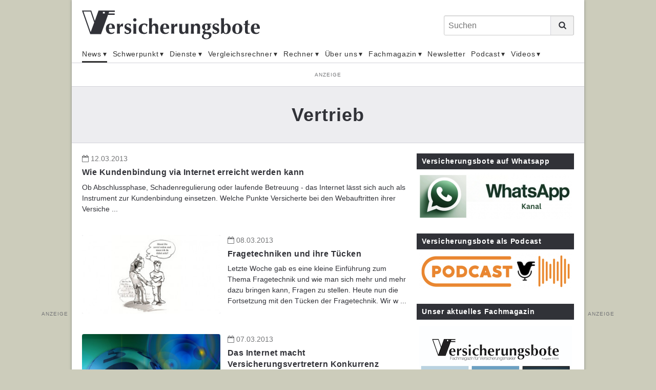

--- FILE ---
content_type: text/html;charset=UTF-8
request_url: https://www.versicherungsbote.de/tag/Vertrieb/step/68/
body_size: 26616
content:
<!DOCTYPE html PUBLIC "-//W3C//DTD XHTML 1.0 Transitional//EN" "http://www.w3.org/TR/xhtml1/DTD/xhtml1-transitional.dtd"><html xmlns="http://www.w3.org/1999/xhtml" lang="de" xml:lang="de"><head data-host="web3"><meta http-equiv="Content-Type" content="text/html; charset=utf-8" /><title>Vertrieb(68) - Versicherungsbote.de</title><script xmlns:fad="http://www.fad-server.org" type="text/javascript" charset="UTF-8">//<![CDATA[
//

  !function() {
    var cpBaseUrl = 'https://cp.versicherungsbote.de';
    var cpController = cpBaseUrl + '/now.js';
    var cpPropertyId = '7a7f0032';

    !function(C,o,n,t,P,a,s){C['CPObject']=n;C[n]||(C[n]=function(){
      (C[n].q=C[n].q||[]).push(arguments)});C[n].l=+new Date;a=o.createElement(t);
      s=o.getElementsByTagName(t)[0];a.src=P;s.parentNode.insertBefore(a,s)}
    (window,document,'cp','script',cpController);

    // Will activate Contentpass and initialize basic interfaces for
    // communicating with Contentpass
    cp('create', cpPropertyId, {
      baseUrl: cpBaseUrl
    });

    // Will render the wall provided by contentpass.
    // If user gives full consent, the onFullConsent callback is fired.
    // If user is logged into contentpass and has a valid subscription for the
    // current website, no wall is displayed.
    // Use the cp('authenticate') function below to react on further details
    // regarding contentpass users.
    cp('render', {
      onFullConsent: function() {
        console.log('[DEMO] onFullConsent');
        // load advertising
      }
    });

    // Will evaluate the user's login state regarding contentpass and whether
    // user has a valid subscription.
    // This call is optional as cp('render') above is also checking for the
    // contentpass subscription state.
    // Use this function for example to update your layout for contentpass users.
    cp('authenticate', function (error, user) {
      if (error) {
        // Error handling depending on use case
        return;
      }

      /*if (user.isLoggedIn() &amp;&amp; user.hasValidSubscription()) {
        // User has valid subscription
      } else {
        // User has no valid subscription
      }*/
    });
  }()
////]]></script><script xmlns:fad="http://www.fad-server.org" src="https://www.versicherungsbote.de/ccm19/public/app.js?apiKey=0de1b36d33c950b4fe79e2aaff0d295d5bc09234a4dd55e7&amp;domain=c6e48c0" referrerpolicy="origin">//<![CDATA[
//
////]]></script><script xmlns:fad="http://www.fad-server.org" type="text/javascript">//<![CDATA[
//
  window ['gtag_enable_tcf_support'] = true;  
 ////]]></script><script type="text/javascript" src="https://data-f7a0168660.versicherungsbote.de/iomm/latest/bootstrap/stub.js">//<![CDATA[
//SZM//]]></script><link rel="stylesheet" type="text/css" href="/scripts/public.css?cb=1738257775" media="screen" /><link rel="stylesheet" type="text/css" href="/scripts/jquery/jquery-ui/1.10.2/themes/default/jquery-ui.min.css?cb=1643037170" media="screen" /><link rel="stylesheet" type="text/css" href="/scripts/jquery/jquery-ui/1.10.2/themes/default/jquery-ui.structure.min.css?cb=1643037170" media="screen" /><link rel="stylesheet" type="text/css" href="/scripts/jquery/jquery-ui/1.10.2/themes/default/jquery-ui.theme.min.css?cb=1643037170" media="screen" /><link rel="shortcut icon" sizes="16x16 32x32" href="/favicon.ico" /><link rel="stylesheet" type="text/css" href="/scripts/font-awesome/css/font-awesome.min.css?cb=1643037169" media="screen" /><link rel="stylesheet" type="text/css" href="/skins/verlag/css/default.css?1768384692" media="screen" /><meta name="keywords" content="Vertrieb, " /><meta name="news_keywords" content="Vertrieb" /><meta name="description" lang="de" content="Vertrieb(68)" xml:lang="de" /><meta http-equiv="cache-control" content="public, max-age=1800, s-maxage=1800, must-revalidate" /><meta http-equiv="pragma" content="public" /><meta http-equiv="expires" content="Wed, 14 Jan 2026 10:54:10 GMT" /><link rel="canonical" href="https://www.versicherungsbote.de/tag/Vertrieb/step/68/" /><meta name="author" content="Versicherungsbote.de" /><meta name="geo.region" content="DE-SN" /><meta name="geo.placename" content="Leipzig" /><meta property="og:title" content="Vertrieb(68) - Versicherungsbote.de" /><meta property="og:type" content="article" /><meta property="og:url" content="https://www.versicherungsbote.de/tag/Vertrieb/step/68/" /><meta property="og:description" content="Vertrieb(68)" /><meta name="last-modified" content="2015-12-18T10:02:24.934131+01+01:00" /><meta name="date" content="2015-12-18T10:02:24.934131+01+01:00" /><meta name="DC.date.issued" content="2015-12-18T10:02:24.934131+01+01:00" /><meta name="twitter:card" content="summary_large_image" /><meta name="twitter:title" content="Vertrieb(68) - Versicherungsbote.de" /><meta name="twitter:description" content="Vertrieb(68)" /><meta name="twitter:creator" content="" /><meta content="width=device-width,initial-scale=1.0" name="viewport" /><meta name="robots" content="index, follow" /><link rel="next" content="/tag/Vertrieb/step/69/" /><link rel="prev" content="/tag/Vertrieb/step/67/" /><link rel="alternate" type="application/rss+xml" href="/feed/" title="Vertrieb(68) - Versicherungsbote.de" /><link rel="preconnect" href="https://www.google-analytics.com" crossorigin="" /><link rel="dns-prefetch" href="https://www.google-analytics.com" /><link rel="preconnect" href="https://adservice.google.de" crossorigin="" /><link rel="dns-prefetch" href="https://adservice.google.de" /><script type="text/javascript">//<![CDATA[

      session = 'PHPSESSID=2dfv3nq2b4nkncr1pio39gl0cs';
    //]]></script><script type="text/javascript" src="/tools.count.js">//<![CDATA[
//PIXELCOUNT//]]></script><script type="text/x-ccm-loader" data-ccm-loader-src="https://www.googletagmanager.com/gtag/js?id=UA-10027869-1"></script><script type="text/x-ccm-loader">//<![CDATA[
//

        window.dataLayer = window.dataLayer || [];
        function gtag(){window.dataLayer.push(arguments);}
        gtag('js', new Date());
        gtag('config', 'G-3GF411JJRB', {'anonymize_ip': true});
      
////]]></script><script type="text/x-ccm-loader">//<![CDATA[
//

        window.dataLayer = window.dataLayer || [];
        function gtag(){window.dataLayer.push(arguments);}
        gtag('js', new Date());
        gtag('config', 'UA-G-J21X5578TP', {'anonymize_ip': true});
      
////]]></script><script type="text/x-ccm-loader">//<![CDATA[
//

        window.dataLayer = window.dataLayer || [];
        function gtag(){window.dataLayer.push(arguments);}
        gtag('js', new Date());
        gtag('config', 'UA-10027869-1', {'anonymize_ip': true});
      
////]]></script><script type="text/javascript" data-type="text/javascript" src="/scripts/jquery/3.3.1/jquery.min.js?cb=1643037170" data-cookieconsent="necessary">//<![CDATA[
/*305b21c1cb719c5d4259f70f25f76015*///]]></script><script type="text/javascript" data-type="text/javascript" src="/tools.count.js" async="" data-cookieconsent="necessary">//<![CDATA[
/*d8acfcb8253d27c52dcc14e321e79403*///]]></script><script type="text/javascript" data-type="text/javascript" src="/scripts/jquery/jquery-ui/1.12.1/jquery-ui.min.js?cb=1643037170" data-cookieconsent="necessary">//<![CDATA[
/*8ee9ce4eccf8d9a1e0cc23684c8b5c77*///]]></script><script type="text/javascript" data-type="text/javascript" src="/scripts/ajax.js?cb=1730736557" data-cookieconsent="necessary">//<![CDATA[
/*db1d5a17a201e3a8cba1916e390a8f91*///]]></script><script type="text/javascript">//<![CDATA[

          function open_ad_popup(id, timeout) {
          $('#'+id).show();

          if ($.isNumeric(timeout)) {
          setTimeout(function() { close_ad_popup(id); }, timeout);
          }
          }

          function close_ad_popup(id) {
          $('#'+id).hide();
          }
        //]]></script></head><body class="chrome layout_default" itemscope="itemscope" itemtype="http://schema.org/WebPage"><script>//<![CDATA[

      window.onload = function () {
        if (!(typeof ipc == 'undefined' || ipc == null)) {
         var ipc_data = {
          "ref":"index",
          "param":"Vertrieb"
         }
         ipc.c(ipc_data);
        }
      }
    //]]></script><noscript><img src="/tools.count.script?ref=index&amp;param=Vertrieb" style="visibility:hidden;" /></noscript><script type="text/javascript">//<![CDATA[

        IOMm('configure', { st: 'versbote', dn: 'data-f7a0168660.versicherungsbote.de', ct: '0000810000', mh: 5 }); // Configure IOMm
        IOMm('pageview', { cp: 'page_blogreader-WebPage-Standard Werbung-' }); // Count pageview
      //]]></script><script type="text/javascript" src="https://data-f7a0168660.versicherungsbote.de/iomm/latest/manager/base/es5/bundle.js"></script><div class="site"><div class="site-wrapper"><header class="header"><div class="header-wrapper"><div class="header-top-bar"><button class="toggle-menu"><span> </span></button><div id="logo" itemscope="itemscope" itemprop="publisher" itemtype="http://schema.org/Organization"><a itemprop="url" href="/" title="Nachrichten für Versicherungsmakler"><meta itemprop="name" content="Versicherungsbote" /><span itemprop="logo" itemscope="itemscope" itemtype="http://schema.org/ImageObject"><svg xmlns="http://www.w3.org/2000/svg" id="versicherungsbote-logo" width="392" height="64" viewBox="0 0 392 64"><title>Versicherungsbote Verlag</title><desc>Informationen für Versicherungsmakler</desc><path d="M72.3 3.6V.4H36.5l-8.3 22.9L20.4.4H0l18.2 51.9h23.7l15.4-42.2h14.8V6.9H58.5l1.2-3.3h12.6zM19.1 47.9L3.3 2.7h15.5l8.1 24-7.8 21.2zM50.1 7H46V3.4h4.2V7z" id="Bildmarke"></path><path d="M59.7 44c.2 1.1.6 2 1.1 2.8.5.8 1.1 1.4 1.9 1.8.8.4 1.7.7 2.7.7 2.1 0 4-.7 5.6-2.1l.5.4-1 2.6c-.8.6-1.7 1-2.7 1.4-1.1.3-2.5.5-4.2.5-1.5 0-2.9-.2-4.2-.6-1.3-.4-2.5-1.1-3.5-2-1-.9-1.8-2.1-2.4-3.6-.6-1.4-.9-3.2-.9-5.2s.3-3.7.8-5.2 1.3-2.7 2.2-3.6c.9-1 2.1-1.7 3.4-2.2 1.3-.5 2.7-.7 4.2-.7 3 0 5.3.9 6.9 2.6 1.6 1.8 2.4 4.3 2.4 7.5v1.5H59.3c0 1.2.2 2.4.4 3.4zm5.8-10.9C65 31.7 64.2 31 63 31c-.7 0-1.2.2-1.7.7-.5.5-.8 1-1.1 1.8-.3.7-.5 1.5-.6 2.4l-.3 2.7h7c0-2.3-.3-4.2-.8-5.5zm17.6 2.1c.8-2.1 1.7-3.6 2.9-4.6 1.1-1 2.5-1.5 4-1.5h.7c-.1.5-.2.9-.2 1.5 0 .5-.1 1.1-.1 1.8v3.1l-.4.3c-.3-.2-.6-.3-1-.5-.4-.1-.8-.2-1.3-.2-1.4 0-2.4.4-3.2 1.3-.8.9-1.2 2-1.2 3.2v1.8c0 1.9 0 3.6.1 5.2 0 1.6.1 3.2.3 4.7-.4-.1-.9-.1-1.5-.1h-3.8s-1.1 0-1.5.1c.1-1.5.2-3.1.3-4.7 0-1.6.1-3.4.1-5.2v-1.8c0-1.9 0-3.6-.1-5.2 0-1.6-.1-3.3-.3-4.9.5.1 1 .1 1.6.2.5 0 1 .1 1.6.1.5 0 1 0 1.6-.1.5 0 1-.1 1.6-.2l-.2 5.7zM96 47.3c.3.4.6.8 1.1 1.2.4.4.9.6 1.5.8.6.2 1.3.3 2.1.3 1.1 0 1.9-.3 2.5-.8.6-.5.9-1.1.9-1.8s-.3-1.3-.8-1.7c-.5-.4-1.2-.8-1.9-1.2-.8-.4-1.6-.7-2.5-1.1s-1.8-.8-2.5-1.4c-.8-.6-1.4-1.3-1.9-2.1-.5-.9-.8-1.9-.8-3.3 0-1.3.2-2.4.7-3.3.5-.9 1.1-1.7 1.8-2.3.8-.6 1.6-1 2.6-1.3 1-.3 1.9-.4 2.9-.4 1.3 0 2.4.2 3.4.5 1 .4 2 .9 3 1.6-.3.6-.5 1.3-.7 2-.2.7-.3 1.4-.4 2.1h-1.3c-.1-.4-.2-.8-.5-1.2-.2-.4-.5-.9-.9-1.3s-.8-.7-1.3-1c-.5-.3-1.1-.4-1.9-.4-.9 0-1.7.2-2.3.7-.6.5-.9 1.1-.9 1.9 0 .7.3 1.3.8 1.8.5.4 1.2.8 2 1.2.8.3 1.7.7 2.6 1 .9.3 1.8.8 2.6 1.3s1.5 1.2 2 2.1c.5.9.8 1.9.8 3.3 0 1.3-.2 2.5-.7 3.4-.5 1-1.1 1.7-2 2.4s-1.8 1.1-2.8 1.3c-1 .3-2.2.4-3.3.4-1.4 0-2.6-.2-3.7-.6-1.1-.4-2-.8-2.6-1.2.4-1.5.6-2.9.7-4.4h1.1c0 .6.3 1 .6 1.5zm17.9-28.9c.7-.7 1.6-1 2.6-1s1.9.4 2.6 1c.7.7 1 1.6 1 2.6s-.4 1.9-1 2.6c-.7.7-1.6 1-2.6 1s-1.9-.3-2.6-1c-.7-.7-1-1.6-1-2.6-.1-1.1.3-1.9 1-2.6zm-.6 16.1c0-1.6-.1-3.3-.3-4.9.4.1.9.1 1.5.2.6 0 1.2.1 1.9.1 1.4 0 2.6-.1 3.4-.2-.2 1.6-.3 3.3-.3 4.9 0 1.6-.1 3.4-.1 5.2v1.8c0 1.9 0 3.6.1 5.2 0 1.6.1 3.2.3 4.7-.4-.1-.9-.1-1.5-.1h-3.8c-.6 0-1.1 0-1.5.1.2-1.5.3-3.1.3-4.7s.1-3.4.1-5.2v-1.8c0-2-.1-3.7-.1-5.3zm27.3-1.9c-.7-.8-1.8-1.3-3.2-1.3-1.8 0-3.2.8-4.1 2.5-.9 1.7-1.4 4-1.4 6.9 0 2.8.6 4.9 1.7 6.4 1.2 1.5 2.8 2.2 5.1 2.2.9 0 1.9-.2 2.7-.7.9-.4 1.5-.9 2-1.5l.5.5c-.2.4-.4.9-.5 1.3-.2.5-.3.9-.5 1.4-.7.5-1.5 1-2.5 1.3-1 .3-2.2.5-3.6.5-2.2 0-4.1-.3-5.6-1-1.5-.6-2.7-1.5-3.7-2.6-.9-1.1-1.6-2.3-2-3.7-.4-1.4-.6-2.8-.6-4.2 0-1.7.3-3.2.8-4.7.6-1.4 1.4-2.7 2.4-3.7s2.3-1.8 3.8-2.4c1.5-.6 3.1-.9 5-.9 1.7 0 3.2.2 4.4.6 1.2.4 2.3.9 3.4 1.6-.4.6-.7 1.4-1 2.2-.3.9-.6 1.7-.7 2.5h-1c-.2-1.3-.7-2.4-1.4-3.2zm7.3-7.9c-.1-2.5-.2-5-.3-7.6.4.1.9.1 1.5.2.6 0 1.2.1 1.9.1s1.3 0 1.9-.1c.6 0 1.1-.1 1.5-.2-.1 2.6-.2 5.1-.3 7.6-.1 2.5-.1 5.2-.1 8.2l.1.1c.8-1.3 1.8-2.3 2.9-3 1.1-.7 2.4-1 3.9-1 2.3 0 4 .7 5.3 2 1.2 1.3 1.8 3.5 1.8 6.4 0 1.6 0 2.9-.1 4.1-.1 1.2-.1 2.4-.1 3.6 0 1 0 2 .1 3.2 0 1.1.1 2.2.2 3.3-.4-.1-.9-.1-1.5-.1h-3.8c-.6 0-1.1 0-1.5.1.2-1.6.3-3.4.4-5.6.1-2.1.1-4.6.1-7.4 0-1.9-.3-3.3-1-4.2-.7-.9-1.6-1.3-2.8-1.3-1.4 0-2.4.6-3 1.8-.6 1.2-1 2.8-1 4.9v3.6c0 .8 0 1.7.1 2.6 0 1 .1 1.9.1 2.9s.1 1.8.2 2.6c-.4-.1-.9-.1-1.5-.1h-3.8c-.6 0-1.1 0-1.5.1.1-2.5.2-4.9.3-7.4.1-2.5.1-5.2.1-8.2v-3c0-3 0-5.7-.1-8.2zM179.4 44c.2 1.1.6 2 1.1 2.8.5.8 1.1 1.4 1.9 1.8.8.4 1.7.7 2.7.7 2.1 0 4-.7 5.6-2.1l.5.4-1 2.6c-.8.6-1.7 1-2.7 1.4-1.1.3-2.5.5-4.2.5-1.5 0-2.9-.2-4.2-.6-1.3-.4-2.5-1.1-3.5-2-1-.9-1.8-2.1-2.4-3.6-.6-1.4-.9-3.2-.9-5.2s.3-3.7.8-5.2 1.3-2.7 2.2-3.6c.9-1 2.1-1.7 3.4-2.2 1.3-.5 2.7-.7 4.2-.7 3 0 5.3.9 6.9 2.6 1.6 1.8 2.4 4.3 2.4 7.5v1.5H179c0 1.2.2 2.4.4 3.4zm5.8-10.9c-.5-1.4-1.3-2.1-2.5-2.1-.7 0-1.2.2-1.7.7-.5.5-.8 1-1.1 1.8-.3.7-.5 1.5-.6 2.4l-.3 2.7h7c0-2.3-.3-4.2-.8-5.5zm17.6 2.1c.8-2.1 1.7-3.6 2.9-4.6 1.1-1 2.5-1.5 4-1.5h.7c-.1.5-.2.9-.2 1.5 0 .5-.1 1.1-.1 1.8v3.1l-.4.4c-.3-.2-.6-.3-1-.5-.4-.1-.8-.2-1.3-.2-1.4 0-2.4.4-3.2 1.3-.8.9-1.2 2-1.2 3.2v1.8c0 1.9 0 3.6.1 5.2 0 1.6.1 3.2.3 4.7-.4-.1-.9-.1-1.5-.1h-3.8c-.6 0-1.1 0-1.5.1.1-1.5.2-3.1.3-4.7 0-1.6.1-3.4.1-5.2v-1.8c0-1.9 0-3.6-.1-5.2 0-1.6-.1-3.3-.3-4.9.5.1 1 .1 1.6.2.5 0 1 .1 1.6.1.5 0 1 0 1.6-.1.5 0 1-.1 1.6-.2l-.2 5.6zm25.5 13c-.9 1.3-1.8 2.2-3 2.9-1.1.7-2.4 1-3.9 1-2.3 0-4-.6-5.3-1.9-1.2-1.3-1.8-3.4-1.8-6.3 0-1.6 0-2.9.1-4.1.1-1.2.1-2.4.1-3.6 0-1 0-2-.1-3.2 0-1.1-.1-2.3-.2-3.4.4.1.9.1 1.5.2.6 0 1.2.1 1.9.1s1.3 0 1.9-.1c.6 0 1.1-.1 1.5-.2-.2 1.6-.4 3.5-.4 5.7-.1 2.2-.1 4.6-.1 7.4 0 1.9.3 3.3 1 4.2.7.9 1.6 1.3 2.8 1.3 1.4 0 2.4-.6 3-1.8.6-1.2 1-2.8 1-4.9v-1.8c0-1.9 0-3.6-.1-5.2 0-1.6-.1-3.3-.3-4.9.9.2 2 .2 3.4.2.7 0 1.3 0 1.9-.1s1.1-.1 1.5-.2c-.2 1.6-.3 3.3-.3 4.9 0 1.6-.1 3.4-.1 5.2v1.8c0 1.9 0 3.6.1 5.2 0 1.6.1 3.2.3 4.7-.5-.1-1.1-.1-1.6-.1h-3.2s-1.1 0-1.7.1l.1-3.1zm18-15.2c.9-1.3 1.8-2.3 3-3 1.1-.7 2.4-1 3.9-1 2.3 0 4 .7 5.3 2 1.2 1.3 1.8 3.5 1.8 6.4 0 1.6 0 2.9-.1 4.1-.1 1.2-.1 2.4-.1 3.6 0 1 0 2 .1 3.2 0 1.1.1 2.2.2 3.3-.4-.1-.9-.1-1.5-.1h-3.8c-.6 0-1.1 0-1.5.1.2-1.6.3-3.4.4-5.6.1-2.1.1-4.6.1-7.4 0-1.9-.3-3.3-1-4.2-.7-.9-1.6-1.3-2.8-1.3-1.4 0-2.4.6-3 1.8-.6 1.2-1 2.8-1 4.9v1.8c0 1.9 0 3.6.1 5.2 0 1.6.1 3.2.3 4.7-.4-.1-.9-.1-1.5-.1h-3.8c-.6 0-1.1 0-1.5.1.2-1.5.3-3.1.3-4.7s.1-3.4.1-5.2v-1.8c0-1.9 0-3.6-.1-5.2 0-1.6-.1-3.3-.3-4.9.5.1 1.1.1 1.6.2.5 0 1.1.1 1.6.1s1.1 0 1.6-.1c.5 0 1.1-.1 1.7-.2l-.1 3.3zm34.6-1.7c.8.5 1.4 1.2 1.8 2.1.4.8.7 1.8.7 3 0 1.1-.2 2.2-.6 3.1-.4.9-1 1.7-1.8 2.4s-1.7 1.2-2.8 1.6c-1.1.4-2.3.5-3.6.5h-2.1c-.4 0-.7.2-.9.5-.3.3-.4.7-.4 1.1 0 .7.3 1.3.8 1.7.6.4 1.5.7 2.7.7h3.4c2.6 0 4.4.5 5.6 1.4 1.2.9 1.8 2.4 1.8 4.4 0 1.8-.4 3.4-1.1 4.6-.7 1.2-1.7 2.2-2.9 3-1.2.8-2.5 1.3-3.9 1.7-1.4.3-2.8.5-4.2.5-2.9 0-5.1-.6-6.7-1.7s-2.4-2.6-2.4-4.4c0-1.5.4-2.6 1.2-3.5.8-.9 1.9-1.6 3.3-2.1v-.1c-.8-.3-1.4-.7-1.9-1.3-.5-.6-.7-1.3-.7-2.1 0-1 .4-2 1.2-2.9.8-.9 1.8-1.6 3.1-1.9v-.1c-1.9-.5-3.3-1.3-4.3-2.5s-1.6-2.8-1.6-4.7c0-1.2.2-2.2.7-3.1.5-.9 1.1-1.7 2-2.3.9-.6 1.9-1.1 3.1-1.4 1.2-.3 2.5-.5 3.9-.5.5 0 1.1 0 1.7.1.6 0 1.1.1 1.7.1.4 0 .8.1 1.2.1h6.2c0 .2-.1.4-.1.5v1c0 .2 0 .4.1.5l-4-.2-.2.2zm-1.2 22.9c-.3-.6-.7-1-1.3-1.3-.6-.3-1.3-.5-2.1-.6-.8-.1-1.7-.2-2.8-.2-1.6 0-2.7.2-3.3.5-.4.2-.8.6-1.2 1.3-.4.7-.6 1.6-.6 2.6 0 .9.2 1.6.5 2.3.3.7.8 1.2 1.3 1.6.5.4 1.2.8 1.9 1 .7.2 1.5.3 2.3.3.9 0 1.7-.1 2.4-.4.7-.3 1.3-.7 1.8-1.2s.9-1.1 1.1-1.7c.3-.7.4-1.3.4-2.1.1-.8-.1-1.6-.4-2.1zM271 36.9c0 1 .1 1.8.3 2.5s.4 1.2.7 1.7c.3.4.6.7 1 .9.3.2.7.3 1.1.3 1 0 1.7-.4 2.2-1.3.5-.9.7-2.4.7-4.5s-.3-3.5-.8-4.4c-.5-.8-1.2-1.3-2.1-1.3-2 0-3.1 2-3.1 6.1zm18.9 10.4c.3.4.6.8 1.1 1.2.4.4.9.6 1.5.8.6.2 1.3.3 2.1.3 1.1 0 1.9-.3 2.5-.8.6-.5.9-1.1.9-1.8s-.3-1.3-.8-1.7c-.5-.4-1.2-.8-1.9-1.2-.8-.4-1.6-.7-2.5-1.1-.9-.4-1.8-.8-2.5-1.4-.8-.6-1.4-1.3-1.9-2.1-.5-.9-.8-1.9-.8-3.3 0-1.3.2-2.4.7-3.3.5-.9 1.1-1.7 1.8-2.3.8-.6 1.6-1 2.6-1.3 1-.3 1.9-.4 2.9-.4 1.3 0 2.4.2 3.4.5 1 .4 2 .9 3 1.6-.3.6-.5 1.3-.7 2-.2.7-.3 1.4-.4 2.1h-1.3c-.1-.4-.2-.8-.5-1.2-.2-.4-.5-.9-.9-1.3s-.8-.7-1.3-1c-.5-.3-1.1-.4-1.9-.4-.9 0-1.7.2-2.3.7-.6.5-.9 1.1-.9 1.9 0 .7.3 1.3.8 1.8.5.4 1.2.8 2 1.2.8.3 1.7.7 2.6 1 .9.3 1.8.8 2.6 1.3s1.5 1.2 2 2.1c.5.9.8 1.9.8 3.3 0 1.3-.2 2.5-.7 3.4-.5 1-1.1 1.7-2 2.4-.8.6-1.8 1.1-2.8 1.3-1 .3-2.2.4-3.3.4-1.4 0-2.6-.2-3.7-.6-1.1-.4-2-.8-2.6-1.2.4-1.5.6-2.9.7-4.4h1.1c.1.6.3 1 .6 1.5zm16.8-22.6c-.1-2.5-.2-5-.3-7.6.4.1.9.1 1.5.2.6 0 1.2.1 1.9.1s1.3 0 1.9-.1 1.1-.1 1.5-.2c-.1 2.6-.2 5.1-.3 7.6-.1 2.5-.1 5.2-.1 8.2h.1c.5-1.3 1.3-2.3 2.4-2.9 1.1-.7 2.3-1 3.7-1 1.3 0 2.5.3 3.6.9 1.1.6 2 1.4 2.8 2.3.8 1 1.4 2.1 1.8 3.4.4 1.3.6 2.7.6 4.3 0 2.3-.3 4.2-.9 5.8-.6 1.6-1.4 2.8-2.4 3.8s-2.1 1.7-3.3 2.1c-1.2.4-2.4.6-3.6.6-1.5 0-2.7-.3-3.7-.8-1-.6-1.8-1.3-2.5-2.2-.6.4-1.3.8-1.9 1.3-.7.5-1.3.9-2 1.4h-1.1c.1-2.6.2-5.1.3-7.6.1-2.5.1-5.3.1-8.2v-3c0-3.2 0-5.9-.1-8.4zm6.4 19.8c.1 1.2.3 2.2.6 3 .3.8.7 1.5 1.2 2s1.2.7 2 .7c1.3 0 2.3-.8 3.1-2.4.8-1.6 1.2-4.3 1.2-8 0-5.3-1.3-7.9-3.9-7.9-.6 0-1.2.2-1.8.5-.5.3-1 .8-1.4 1.5-.4.7-.7 1.6-.9 2.8-.2 1.1-.3 2.5-.3 4.2 0 1.2.1 2.4.2 3.6zm18.9-8.7c.6-1.5 1.5-2.8 2.5-3.8s2.2-1.8 3.6-2.3c1.4-.5 2.7-.8 4.2-.8 3.6 0 6.3 1 8.3 3 1.9 2 2.9 4.7 2.9 8.2 0 1.9-.3 3.5-.8 5s-1.3 2.8-2.3 3.8c-1 1-2.2 1.8-3.5 2.3-1.4.5-2.9.8-4.5.8-1.4 0-2.7-.2-4-.5-1.3-.4-2.5-1-3.6-1.8-1.1-.9-1.9-2-2.6-3.4-.7-1.4-1-3.1-1-5.2-.1-2 .2-3.8.8-5.3zm13.7-2.6c-.7-1.5-1.8-2.2-3.3-2.2-1.4 0-2.5.8-3.3 2.5-.8 1.6-1.2 4.2-1.2 7.7 0 1.3.1 2.5.2 3.6.2 1.1.4 2 .8 2.9.4.8.8 1.4 1.4 1.9.6.5 1.3.7 2.1.7 2.9 0 4.4-3.6 4.4-10.7-.1-2.8-.4-4.9-1.1-6.4zm23.8-2.2c0 .4 0 .8.1 1.1l-4-.1c-.1.7-.1 1.5-.2 2.4 0 .9-.1 1.8-.1 2.8v4.9c0 1.6 0 2.9.1 3.8.1 1 .2 1.7.4 2.2s.4.9.8 1c.3.2.8.3 1.3.3.6 0 1 0 1.3-.1.3-.1.5-.2.8-.3v1.9c-.6.3-1.4.5-2.3.7-.9.2-1.8.3-2.7.3-3.9 0-5.8-2.3-5.8-6.9v-3c0-1.1.1-2.3.1-3.4 0-1.2.1-2.3.1-3.5v-3.2h-3.2c.1-.4.1-.7.1-1.1 0-.4 0-.8-.1-1.2l3.2.1v-2.6c0-.8-.1-1.8-.1-3 1.1-.4 2.1-.9 3.1-1.3 1-.5 2.1-1 3.1-1.5l.5.3c-.1.5-.1 1.1-.2 1.7 0 .7-.1 1.3-.1 2.1 0 .7-.1 1.4-.1 2.2v2.1l4-.1c-.1.6-.1 1.1-.1 1.4zm9.7 13c.2 1.1.6 2 1.1 2.8.5.8 1.1 1.4 1.9 1.8.8.4 1.7.7 2.7.7 2.1 0 4-.7 5.6-2.1l.5.4-1 2.6c-.8.6-1.7 1-2.7 1.4-1.1.3-2.5.5-4.2.5-1.5 0-2.9-.2-4.2-.6-1.3-.4-2.5-1.1-3.5-2-1-.9-1.8-2.1-2.4-3.6-.6-1.4-.9-3.2-.9-5.2s.3-3.7.8-5.2 1.3-2.7 2.2-3.6c.9-1 2.1-1.7 3.4-2.2 1.3-.5 2.7-.7 4.2-.7 3 0 5.3.9 6.9 2.6 1.6 1.8 2.4 4.3 2.4 7.5v1.5h-13.1c0 1.2.1 2.4.3 3.4zm5.8-10.9c-.5-1.4-1.3-2.1-2.5-2.1-.7 0-1.2.2-1.7.7-.5.5-.8 1-1.1 1.8-.3.7-.5 1.5-.6 2.4l-.3 2.7h7c0-2.3-.3-4.2-.8-5.5z" id="Wotmarke"></path></svg><meta itemprop="width" content="392" /><meta itemprop="height" content="70" /></span></a></div><div class="search_form"><form action="/search.search.html" method="get" accept-charset="UTF-8" target="_self"><fieldset><label id="search_form_label" class="fad_visuallyhidden" form="search_form">Suchen</label><input class="fad_search_form_field" name="q" placeholder="Suchen" type="search" /><button class="fad_search_form_submit" type="submit"><svg xmlns="http://www.w3.org/2000/svg" id="search-icon" viewBox="0 0 20 20"><path d="M19.4 17.3l-4.1-4.1c.9-1.3 1.5-3 1.5-4.7 0-4.6-3.7-8.3-8.3-8.3C3.9.2.2 3.9.2 8.5c0 4.6 3.7 8.3 8.3 8.3 1.8 0 3.4-.6 4.8-1.5l4.1 4.1c.6.6 1.5.6 2.1 0 .5-.6.5-1.5-.1-2.1zM3.1 8.5c0-3 2.4-5.4 5.4-5.4s5.4 2.4 5.4 5.4c0 3-2.4 5.4-5.4 5.4s-5.4-2.4-5.4-5.4z"></path></svg></button></fieldset></form><div class="toggle-search"><svg xmlns="http://www.w3.org/2000/svg" id="search-icon" viewBox="0 0 20 20"><path d="M19.4 17.3l-4.1-4.1c.9-1.3 1.5-3 1.5-4.7 0-4.6-3.7-8.3-8.3-8.3C3.9.2.2 3.9.2 8.5c0 4.6 3.7 8.3 8.3 8.3 1.8 0 3.4-.6 4.8-1.5l4.1 4.1c.6.6 1.5.6 2.1 0 .5-.6.5-1.5-.1-2.1zM3.1 8.5c0-3 2.4-5.4 5.4-5.4s5.4 2.4 5.4 5.4c0 3-2.4 5.4-5.4 5.4s-5.4-2.4-5.4-5.4z"></path></svg></div></div></div><div class="search_form_dropdown"><form action="/search.search.html" method="get" accept-charset="UTF-8" target="_self"><fieldset><label id="search_form_label" class="fad_visuallyhidden" form="search_form">Suchen</label><input class="fad_search_form_field" name="q" placeholder="Suchen" type="text" /><button class="fad_search_form_submit" type="submit"><svg xmlns="http://www.w3.org/2000/svg" id="search-icon" viewBox="0 0 20 20"><path d="M19.4 17.3l-4.1-4.1c.9-1.3 1.5-3 1.5-4.7 0-4.6-3.7-8.3-8.3-8.3C3.9.2.2 3.9.2 8.5c0 4.6 3.7 8.3 8.3 8.3 1.8 0 3.4-.6 4.8-1.5l4.1 4.1c.6.6 1.5.6 2.1 0 .5-.6.5-1.5-.1-2.1zM3.1 8.5c0-3 2.4-5.4 5.4-5.4s5.4 2.4 5.4 5.4c0 3-2.4 5.4-5.4 5.4s-5.4-2.4-5.4-5.4z"></path></svg></button></fieldset></form></div><div id="menu"><nav class="menu-sitemap"><ul class="menu-sitemap-list"><li class="menu-item has-submenu selected"><a href="/index.html" title="News">News</a><span class="sub-toggle"><span class="sub-toggle-icon"> </span></span><ul class="submenu"><li class="submenu-item"><a href="/Altersvorsorge.html" title="Altersvorsorge">Altersvorsorge</a></li><li class="submenu-item"><a href="/Geldanlage.html" title="Geldanlage">Geldanlage</a></li><li class="submenu-item"><a href="/Karriere.html" title="Karriere">Karriere</a></li><li class="submenu-item"><a href="/Krankenversicherung.html" title="Krankenversicherung">Krankenversicherung</a></li><li class="submenu-item"><a href="/Markt.html" title="Markt">Markt</a></li><li class="submenu-item"><a href="/Netzwelten.html" title="Netzwelten">Netzwelten</a></li><li class="submenu-item"><a href="/Politik.html" title="Politik">Politik</a></li><li class="submenu-item"><a href="/Praxis.html" title="Praxis">Praxis</a></li><li class="submenu-item"><a href="/Sparten.html" title="Sparten">Sparten</a></li><li class="submenu-item"><a href="/Vertrieb.html" title="Vertrieb">Vertrieb</a></li><li class="submenu-item"><a href="/Kommentar.html" title="Kommentar">Kommentar</a></li><li class="submenu-item"><a href="/Versicherungsticker.html" title="Versicherungsticker">Versicherungsticker</a></li><li class="submenu-item"><a href="/Branchenzahlen.html" title="Branchenzahlen">Branchenzahlen</a></li><li class="submenu-item"><a href="/Themenuebersicht.html" title="Themenübersicht">Themenübersicht</a></li></ul></li><li class="menu-item has-submenu"><a href="/Schwerpunkt.html" title="Schwerpunkt">Schwerpunkt</a><span class="sub-toggle"><span class="sub-toggle-icon"> </span></span><ul class="submenu"><li class="submenu-item"><a href="/Schwerpunkt-Januar.html" title="Januar">Januar</a></li><li class="submenu-item"><a href="/Schwerpunkt-Februar.html" title="Februar">Februar</a></li><li class="submenu-item"><a href="/Schwerpunkt-Marz.html" title="März">März</a></li><li class="submenu-item"><a href="/Schwerpunkt-April.html" title="April">April</a></li><li class="submenu-item"><a href="/Schwerpunkt-Mai.html" title="Mai">Mai</a></li><li class="submenu-item"><a href="/Schwerpunkt-Juni.html" title="Juni">Juni</a></li><li class="submenu-item"><a href="/Schwerpunkt-Juli.html" title="Juli">Juli</a></li><li class="submenu-item"><a href="/Schwerpunkt-August.html" title="August">August</a></li><li class="submenu-item"><a href="/Schwerpunkt-September.html" title="September">September</a></li><li class="submenu-item"><a href="/Schwerpunkt-Oktober.html" title="Oktober">Oktober</a></li><li class="submenu-item"><a href="/Schwerpunkt-November.html" title="November">November</a></li><li class="submenu-item"><a href="/Schwerpunkt-Dezember.html" title="Dezember">Dezember</a></li></ul></li><li class="menu-item has-submenu"><a href="/service.Dienste.html" title="Dienste">Dienste</a><span class="sub-toggle"><span class="sub-toggle-icon"> </span></span><ul class="submenu"><li class="submenu-item"><a href="/termine.html" title="Termine">Termine</a></li><li class="submenu-item"><a href="/service.Stellenanzeige.html" title="Stellenmarkt">Stellenmarkt</a></li><li class="submenu-item"><a href="/service.kurier.html" title="Kurierdienst">Kurierdienst</a></li><li class="submenu-item"><a href="/service.Vermittlerwegweiser.html" title="Vermittlerwegweiser">Vermittlerwegweiser</a></li><li class="submenu-item"><a href="/lexikon.html" title="Lexikon">Lexikon</a></li><li class="submenu-item"><a href="/service.kodex-register.html" title="Kodex">Kodex</a></li></ul></li><li class="menu-item has-submenu"><a href="/Vergleichsrechner.html" title="Vergleichsrechner">Vergleichsrechner</a><span class="sub-toggle"><span class="sub-toggle-icon"> </span></span><ul class="submenu"><li class="submenu-item"><a href="/Vergleich-Berufsunfahigkeitsversicherung.html" title="Berufsunfähigkeitsversicherung">Berufsunfähigkeitsversicherung</a></li><li class="submenu-item"><a href="/Vergleich-Diensthaftpflichtversicherung.html" title="Diensthaftpflichtversicherung">Diensthaftpflichtversicherung</a></li><li class="submenu-item"><a href="/Grundfahigkeitsversicherung-Vergleich-online-berechnen.html" title="Grundfähigkeitsversicherung">Grundfähigkeitsversicherung</a></li><li class="submenu-item"><a href="/Vergleich-Hausratversicherung.html" title="Hausratversicherung">Hausratversicherung</a></li><li class="submenu-item"><a href="/Hundehalterhaftpflichtversicherung-im-Vergleich---Einfach-online-berechnen.html" title="Hundehalterhaftpflichtversicherung">Hundehalterhaftpflichtversicherung</a></li><li class="submenu-item"><a href="/Vergleich-Kfz-Versicherung.html" title="Kfz-Versicherung">Kfz-Versicherung</a></li><li class="submenu-item"><a href="/Kfz-Versicherung-fur-Anhanger-Vergleich.html" title="Kfz-Versicherung Anhänger">Kfz-Versicherung Anhänger</a></li><li class="submenu-item"><a href="/Kfz-Motorrad-Versicherung-Vergleich-berechnen.html" title="Motorradversicherung">Motorradversicherung</a></li><li class="submenu-item"><a href="/Vergleich-Multi-Risk-Versicherung.html" title="Multi-Risk-Versicherung">Multi-Risk-Versicherung</a></li><li class="submenu-item"><a href="/Vergleich-Privathaftpflichtversicherung.html" title="Privathaftpflichtversicherung">Privathaftpflichtversicherung</a></li><li class="submenu-item"><a href="/Vergleich-Rechtsschutzversicherung.html" title="Rechtsschutzversicherung">Rechtsschutzversicherung</a></li><li class="submenu-item"><a href="/Vergleich-Risikolebensversicherung.html" title="Risikolebensversicherung">Risikolebensversicherung</a></li><li class="submenu-item"><a href="/Vergleich-Schwere-Krankheiten-Versicherung.html" title="Schwere-Krankheiten-Versicherung">Schwere-Krankheiten-Versicherung</a></li><li class="submenu-item"><a href="/Vergleich-Sterbegeldversicherung.html" title="Sterbegeldversicherung">Sterbegeldversicherung</a></li><li class="submenu-item"><a href="/Vergleich-Unfallversicherung.html" title="Unfallversicherung">Unfallversicherung</a></li><li class="submenu-item"><a href="/Vergleich-Wohngebaudeversicherung.html" title="Wohngebäudeversicherung">Wohngebäudeversicherung</a></li></ul></li><li class="menu-item has-submenu"><a href="/rechner.html" title="Rechner">Rechner</a><span class="sub-toggle"><span class="sub-toggle-icon"> </span></span><ul class="submenu"><li class="submenu-item"><a href="/rechner.bmi-rechner.html" title="BMI-Rechner">BMI-Rechner</a></li><li class="submenu-item"><a href="/rechner.buergergeld.html" title="Bürgergeldrechner">Bürgergeldrechner</a></li><li class="submenu-item"><a href="/rechner.sepa.html" title="IBAN-Rechner">IBAN-Rechner</a></li><li class="submenu-item"><a href="/rechner.erbschaftssteuer.html" title="Erbschaftsteuerrechner">Erbschaftsteuerrechner</a></li><li class="submenu-item"><a href="/rechner.firmenwagen.html" title="Firmenwagenrechner">Firmenwagenrechner</a></li><li class="submenu-item"><a href="/rechner.grundsicherung.html" title="Grundsicherungsrechner">Grundsicherungsrechner</a></li><li class="submenu-item"><a href="/rechner.hinterbliebene.html" title="Hinterbliebenenrechner">Hinterbliebenenrechner</a></li><li class="submenu-item"><a href="/rechner.kfz-kredit.html" title="Kfz-Kreditrechner">Kfz-Kreditrechner</a></li><li class="submenu-item"><a href="/Kfz-Steuer-Rechner.html" title="Kfz-Steuerrechner">Kfz-Steuerrechner</a></li><li class="submenu-item"><a href="/rechner.kindesunterhalt.html" title="Kindesunterhaltsrechner">Kindesunterhaltsrechner</a></li><li class="submenu-item"><a href="/rechner.krankentagegeld.html" title="Krankentagegeldrechner">Krankentagegeldrechner</a></li><li class="submenu-item"><a href="/rechner.kreditrechner.html" title="Kreditrechner">Kreditrechner</a></li><li class="submenu-item"><a href="/rechner.nettolohnrechner.html" title="Nettolohnrechner">Nettolohnrechner</a></li><li class="submenu-item"><a href="/Riester-Rente-Rechner.html" title="Riester-Renten-Rechner">Riester-Renten-Rechner</a></li><li class="submenu-item"><a href="/rechner.spritkosten.html" title="Spritkostenrechner">Spritkostenrechner</a></li><li class="submenu-item"><a href="/rechner.faktorrechner.html" title="Steuerklassenrechner">Steuerklassenrechner</a></li><li class="submenu-item"><a href="/rechner.stundenlohn-rechner.html" title="Stundenlohn-Rechner">Stundenlohn-Rechner</a></li><li class="submenu-item"><a href="/rechner.werbungskosten-rechner.html" title="Werbungskosten-Rechner">Werbungskosten-Rechner</a></li><li class="submenu-item"><a href="/rechner.wohngeldrechner.html" title="Wohngeldrechner">Wohngeldrechner</a></li><li class="submenu-item"><a href="/rechner.zinsrechner.html" title="Zinsrechner">Zinsrechner</a></li></ul></li><li class="menu-item has-submenu"><a href="/ueber-uns.redaktion.html" title="Über uns">Über uns</a><span class="sub-toggle"><span class="sub-toggle-icon"> </span></span><ul class="submenu"><li class="submenu-item"><a href="/ueber-uns.redaktion.html" title="Die Redaktion">Die Redaktion</a></li><li class="submenu-item"><a href="/kontakt.html" title="Kontakt">Kontakt</a></li><li class="submenu-item"><a href="/ueber-uns.mediadaten.html" title="Mediadaten">Mediadaten</a></li><li class="submenu-item"><a href="/ueber-uns.unserangebot.html" title="Unser Angebot">Unser Angebot</a></li><li class="submenu-item"><a href="/ueber-uns.philosophie.html" title="Über uns">Über uns</a></li><li class="submenu-item"><a href="/ueber-uns.Gastautoren.html" title="Gastautoren">Gastautoren</a></li></ul></li><li class="menu-item has-submenu"><a href="/service.Magazin.html" title="Fachmagazin">Fachmagazin</a><span class="sub-toggle"><span class="sub-toggle-icon"> </span></span><ul class="submenu"><li class="submenu-item"><a href="/Fachmagazin-Archiv.html" title="Archiv">Archiv</a></li></ul></li><li class="menu-item"><a href="/verlag.newsletter.subscribe.html" title="Newsletter">Newsletter</a></li><li class="menu-item has-submenu"><a href="/Podcast.html" title="Podcast">Podcast</a><span class="sub-toggle"><span class="sub-toggle-icon"> </span></span><ul class="submenu"><li class="submenu-item"><a href="/2030.html" title="2030">2030</a></li><li class="submenu-item"><a href="/Nachgefragt-Podcast.html" title="Nachgefragt">Nachgefragt</a></li></ul></li><li class="menu-item has-submenu"><a href="/Fk-up-Chronicles.html" title="Videos">Videos</a><span class="sub-toggle"><span class="sub-toggle-icon"> </span></span><ul class="submenu"><li class="submenu-item"><a href="/Fk-up-Chronicles.html" title="F**k-upChronicles">F**k-upChronicles</a></li><li class="submenu-item"><a href="/Nachgefragt.html" title="Nachgefragt">Nachgefragt</a></li></ul></li></ul></nav></div></div></header><div id="banner_billboard"><div class="mod_code_wrapper" id="idp1"><div id="mod_code_4836249" class="mod_code "><div class="col"><script type="text/x-ccm-loader" data-ccm-loader-src="https://securepubads.g.doubleclick.net/tag/js/gpt.js"></script><script xmlns:fad="http://www.fad-server.org" type="text/x-ccm-loader">//<![CDATA[
//

  window.googletag = window.googletag || {cmd: []};
  googletag.cmd.push(function() {
    googletag.defineSlot('/4819509/Billboard-Startseite', [[954, 250], [800, 250], [728, 90], [300, 250], [300, 600]], 'div-gpt-ad-1463656342938-1').addService(googletag.pubads());
    googletag.pubads().enableSingleRequest();
    googletag.enableServices();
  });
////]]></script><p class="ads_headline">Anzeige</p>

<div id="div-gpt-ad-1463656342938-1">
  <script type="text/x-ccm-loader">//<![CDATA[
//

    googletag.cmd.push(function() { googletag.display('div-gpt-ad-1463656342938-1'); });
  ////]]></script></div></div></div></div></div><main class="content "><h1 itemprop="name" class="tag"><span class="fad_news_reader_tag">Vertrieb</span></h1><div class="duo-width clearfix"><div class="main-column"><div itemscope="itemscope" itemtype="http://schema.org/BreadcrumbList" class="article-list tag_list"><article itemprop="itemListElement" itemscope="itemscope" itemtype="http://schema.org/ListItem" id="88669" class="fad_blog_article preview-big preview-big"><meta itemprop="position" content="1"></meta><div class="article-teaser-container"><div class="fad_blog_article_meta"><time class="fad_blog_article_date" datetime="2013-03-12 11:45:00+01:00">12.03.2013</time></div><h2 class="fad_blog_article_title" itemprop="name"><a itemprop="item" itemscope="itemscope" itemtype="http://schema.org/Thing" id="/id/88669/Kundenbindung-Internet-Assekuranz/" href="/id/88669/Kundenbindung-Internet-Assekuranz/" title="Wie Kundenbindung via Internet erreicht werden kann" class="fad_blog_article_content"><span class="fad_blog_article_title">Wie Kundenbindung via Internet erreicht werden kann</span></a></h2><p class="fad_blog_article_text">Ob Abschlussphase, Schadenregulierung oder laufende Betreuung - das Internet lässt sich auch als Instrument zur Kundenbindung einsetzen. Welche Punkte Versicherte bei den Webauftritten ihrer Versiche
                      ...
                    </p></div></article><article itemprop="itemListElement" itemscope="itemscope" itemtype="http://schema.org/ListItem" id="88642" class="fad_blog_article"><meta itemprop="position" content="2"></meta><figure class="fad_blog_article_figure"><a itemprop="item" itemscope="itemscope" itemtype="http://schema.org/Thing" id="/id/88642/Fragetechnik-Verkauf-Manipulation/" href="/id/88642/Fragetechnik-Verkauf-Manipulation/" title="Fragetechniken und ihre Tücken" class="fad_blog_article_content"><img class="fad_article_img tag_list lazy" width="1000" height="562" data-src="/content.88642.images.dyyuy.spengler.1000x562.jpg" data-srcset="/content.88642.images.dyyuy.spengler.200x112.jpg 200w,/content.88642.images.dyyuy.spengler.300x168.jpg 300w,/content.88642.images.dyyuy.spengler.400x225.jpg 400w,/content.88642.images.dyyuy.spengler.500x281.jpg 500w,/content.88642.images.dyyuy.spengler.600x337.jpg 600w,/content.88642.images.dyyuy.spengler.700x393.jpg 700w,/content.88642.images.dyyuy.spengler.820x461.jpg 820w,/content.88642.images.dyyuy.spengler.1000x562.jpg 1000w" data-sizes="(min-width: 61.25em) 16.875rem, (min-width: 32.8125em) 12.5rem, 40vw" title="Die Wahrnehmung des Kunden entscheidet maßgeblich mit darüber, wie er Fragen versteht." src="[data-uri]" /></a></figure><div class="article-teaser-container"><div class="fad_blog_article_meta"><time class="fad_blog_article_date" datetime="2013-03-08 13:40:00+01:00">08.03.2013</time></div><h2 class="fad_blog_article_title" itemprop="name"><a itemprop="item" itemscope="itemscope" itemtype="http://schema.org/Thing" id="/id/88642/Fragetechnik-Verkauf-Manipulation/" href="/id/88642/Fragetechnik-Verkauf-Manipulation/" title="Fragetechniken und ihre Tücken" class="fad_blog_article_content"><span class="fad_blog_article_title">Fragetechniken und ihre Tücken</span></a></h2><p class="fad_blog_article_text">Letzte Woche gab es eine kleine Einführung zum Thema Fragetechnik und wie man sich mehr und mehr dazu bringen kann, Fragen zu stellen. Heute nun die Fortsetzung mit den Tücken der Fragetechnik. Wir w
                      ...
                    </p></div></article><article itemprop="itemListElement" itemscope="itemscope" itemtype="http://schema.org/ListItem" id="88636" class="fad_blog_article"><meta itemprop="position" content="3"></meta><figure class="fad_blog_article_figure"><a itemprop="item" itemscope="itemscope" itemtype="http://schema.org/Thing" id="/id/88636/Versicherungsvermittler-Internet-Konkurrenz-Kundenmonitor/" href="/id/88636/Versicherungsvermittler-Internet-Konkurrenz-Kundenmonitor/" title="Das Internet macht Versicherungsvertretern Konkurrenz" class="fad_blog_article_content"><img class="fad_article_img tag_list lazy" width="1000" height="562" data-src="/content.88636.images.uqwee.Geralt-Pixabay.1000x562.jpg" data-srcset="/content.88636.images.uqwee.Geralt-Pixabay.200x112.jpg 200w,/content.88636.images.uqwee.Geralt-Pixabay.300x168.jpg 300w,/content.88636.images.uqwee.Geralt-Pixabay.400x225.jpg 400w,/content.88636.images.uqwee.Geralt-Pixabay.500x281.jpg 500w,/content.88636.images.uqwee.Geralt-Pixabay.600x337.jpg 600w,/content.88636.images.uqwee.Geralt-Pixabay.700x393.jpg 700w,/content.88636.images.uqwee.Geralt-Pixabay.820x461.jpg 820w,/content.88636.images.uqwee.Geralt-Pixabay.1000x562.jpg 1000w" data-sizes="(min-width: 61.25em) 16.875rem, (min-width: 32.8125em) 12.5rem, 40vw" title="Ausschließlichkeitsvermittler werden vor dem Vertragsabschluss einer Versicherung weniger gefragt." src="[data-uri]" /></a></figure><div class="article-teaser-container"><div class="fad_blog_article_meta"><time class="fad_blog_article_date" datetime="2013-03-07 10:07:00+01:00">07.03.2013</time></div><h2 class="fad_blog_article_title" itemprop="name"><a itemprop="item" itemscope="itemscope" itemtype="http://schema.org/Thing" id="/id/88636/Versicherungsvermittler-Internet-Konkurrenz-Kundenmonitor/" href="/id/88636/Versicherungsvermittler-Internet-Konkurrenz-Kundenmonitor/" title="Das Internet macht Versicherungsvertretern Konkurrenz" class="fad_blog_article_content"><span class="fad_blog_article_title">Das Internet macht Versicherungsvertretern Konkurrenz</span></a></h2><p class="fad_blog_article_text">Versicherungsvertreter werden immer seltener in die Entscheidungsprozesse vor dem Vertragsabschluss einer Versicherung einbezogen. 2007 gaben noch 59 Prozent der Befragten an, den Versicherungsvertre
                      ...
                    </p></div></article><article itemprop="itemListElement" itemscope="itemscope" itemtype="http://schema.org/ListItem" id="88585" class="fad_blog_article"><meta itemprop="position" content="4"></meta><figure class="fad_blog_article_figure"><a itemprop="item" itemscope="itemscope" itemtype="http://schema.org/Thing" id="/id/88585/Wer-fragt-der-fuehrt---Wie-schafft-man-es-weniger-zu-reden-und-mehr-zu-fragen/" href="/id/88585/Wer-fragt-der-fuehrt---Wie-schafft-man-es-weniger-zu-reden-und-mehr-zu-fragen/" title="Wer fragt, der führt - Wie schafft man es, weniger zu reden und mehr zu fragen?" class="fad_blog_article_content"><img class="fad_article_img tag_list lazy" width="1000" height="562" data-src="/content.88585.images.cwcud.spengler.1000x562.jpg" data-srcset="/content.88585.images.cwcud.spengler.200x112.jpg 200w,/content.88585.images.cwcud.spengler.300x168.jpg 300w,/content.88585.images.cwcud.spengler.400x225.jpg 400w,/content.88585.images.cwcud.spengler.500x281.jpg 500w,/content.88585.images.cwcud.spengler.600x337.jpg 600w,/content.88585.images.cwcud.spengler.700x393.jpg 700w,/content.88585.images.cwcud.spengler.820x461.jpg 820w,/content.88585.images.cwcud.spengler.1000x562.jpg 1000w" data-sizes="(min-width: 61.25em) 16.875rem, (min-width: 32.8125em) 12.5rem, 40vw" title="Gegen den Redezwang: Weniger reden, gezielt fragen." src="[data-uri]" /></a></figure><div class="article-teaser-container"><div class="fad_blog_article_meta"><time class="fad_blog_article_date" datetime="2013-02-28 08:30:00+01:00">28.02.2013</time></div><h2 class="fad_blog_article_title" itemprop="name"><a itemprop="item" itemscope="itemscope" itemtype="http://schema.org/Thing" id="/id/88585/Wer-fragt-der-fuehrt---Wie-schafft-man-es-weniger-zu-reden-und-mehr-zu-fragen/" href="/id/88585/Wer-fragt-der-fuehrt---Wie-schafft-man-es-weniger-zu-reden-und-mehr-zu-fragen/" title="Wer fragt, der führt - Wie schafft man es, weniger zu reden und mehr zu fragen?" class="fad_blog_article_content"><span class="fad_blog_article_title">Wer fragt, der führt - Wie schafft man es, weniger zu reden und mehr zu fragen?</span></a></h2><p class="fad_blog_article_text">Fragetechniken zu beherrschen ist zweifellos eines der wichtigsten Handwerkszeuge. Fragen beschaffen nicht nur Informationen (z.B. über die Bedürfnisse des Kunden), richtig und dosiert eingesetzt, sc
                      ...
                    </p></div></article><article itemprop="itemListElement" itemscope="itemscope" itemtype="http://schema.org/ListItem" id="88565" class="fad_blog_article"><meta itemprop="position" content="5"></meta><div class="article-teaser-container"><div class="fad_blog_article_meta"><time class="fad_blog_article_date" datetime="2013-02-25 17:08:00+01:00">25.02.2013</time></div><h2 class="fad_blog_article_title" itemprop="name"><a itemprop="item" itemscope="itemscope" itemtype="http://schema.org/Thing" id="/id/88565/Riester-Rente-staatliche-Zulagen-Dauerzulagenantrag-Foerderung-GDV/" href="/id/88565/Riester-Rente-staatliche-Zulagen-Dauerzulagenantrag-Foerderung-GDV/" title="Riester-Rente - Deutsche verschenken staatliche Zulagen" class="fad_blog_article_content"><span class="fad_blog_article_title">Riester-Rente - Deutsche verschenken staatliche Zulagen</span></a></h2><p class="fad_blog_article_text">Eine Riester-Rente ohne Zulagen macht keinen Sinn. Doch deutsche Sparer verschenken jährlich staatliche Zulagen. So hatten 2009 rund drei Millionen Sparer die Zulage für 2009 gar nicht beantragt. Nur
                      ...
                    </p></div></article><article itemprop="itemListElement" itemscope="itemscope" itemtype="http://schema.org/ListItem" id="88546" class="fad_blog_article"><meta itemprop="position" content="6"></meta><figure class="fad_blog_article_figure"><a itemprop="item" itemscope="itemscope" itemtype="http://schema.org/Thing" id="/id/88546/Signal-Iduna-verkauft-die-meisten-Pflege-Bahr-Policen/" href="/id/88546/Signal-Iduna-verkauft-die-meisten-Pflege-Bahr-Policen/" title="Signal Iduna verkauft die meisten Pflege-Bahr-Policen" class="fad_blog_article_content"><img class="fad_article_img tag_list lazy" width="1000" height="562" data-src="/content.88546.images.esizz.AOK-Bundesverband-Pflege2.1000x562.jpeg" data-srcset="/content.88546.images.esizz.AOK-Bundesverband-Pflege2.200x112.jpeg 200w,/content.88546.images.esizz.AOK-Bundesverband-Pflege2.300x168.jpeg 300w,/content.88546.images.esizz.AOK-Bundesverband-Pflege2.400x225.jpeg 400w,/content.88546.images.esizz.AOK-Bundesverband-Pflege2.500x281.jpeg 500w,/content.88546.images.esizz.AOK-Bundesverband-Pflege2.600x337.jpeg 600w,/content.88546.images.esizz.AOK-Bundesverband-Pflege2.700x393.jpeg 700w,/content.88546.images.esizz.AOK-Bundesverband-Pflege2.820x461.jpeg 820w,/content.88546.images.esizz.AOK-Bundesverband-Pflege2.1000x562.jpeg 1000w" data-sizes="(min-width: 61.25em) 16.875rem, (min-width: 32.8125em) 12.5rem, 40vw" title="Noch sind die Verkaufszahlen der Pflege-Bahr-Produkte überschaubar" src="[data-uri]" /></a></figure><div class="article-teaser-container"><div class="fad_blog_article_meta"><time class="fad_blog_article_date" datetime="2013-02-24 18:53:00+01:00">24.02.2013</time></div><h2 class="fad_blog_article_title" itemprop="name"><a itemprop="item" itemscope="itemscope" itemtype="http://schema.org/Thing" id="/id/88546/Signal-Iduna-verkauft-die-meisten-Pflege-Bahr-Policen/" href="/id/88546/Signal-Iduna-verkauft-die-meisten-Pflege-Bahr-Policen/" title="Signal Iduna verkauft die meisten Pflege-Bahr-Policen" class="fad_blog_article_content"><span class="fad_blog_article_title">Signal Iduna verkauft die meisten Pflege-Bahr-Policen</span></a></h2><p class="fad_blog_article_text">Das Rennen hat gerade erst begonnen, da kann die Signal Iduna die ersten Wochen von Pflege-Bahr einem klaren Vorsprung für sich verbuchen. 2000 Versicherungs-Policen hat sie laut einem Bericht des "S
                      ...
                    </p></div></article><article itemprop="itemListElement" itemscope="itemscope" itemtype="http://schema.org/ListItem" id="88537" class="fad_blog_article"><meta itemprop="position" content="7"></meta><div class="article-teaser-container"><div class="fad_blog_article_meta"><time class="fad_blog_article_date" datetime="2013-02-22 14:00:00+01:00">22.02.2013</time></div><h2 class="fad_blog_article_title" itemprop="name"><a itemprop="item" itemscope="itemscope" itemtype="http://schema.org/Thing" id="/id/88537/Maklerkunden-sind-Besserverdiener/" href="/id/88537/Maklerkunden-sind-Besserverdiener/" title="Maklerkunden sind Besserverdiener" class="fad_blog_article_content"><span class="fad_blog_article_title">Maklerkunden sind Besserverdiener</span></a></h2><p class="fad_blog_article_text">Maklerkunden verdienen mehr und sind besonders anspruchsvolle Versicherungsnehmer. Dabei legen die Maklerklienten großen Wert auf eine hochwertige Beratung und Betreuung. Wie Maklerkunden ticken, zei
                      ...
                    </p></div></article><article itemprop="itemListElement" itemscope="itemscope" itemtype="http://schema.org/ListItem" id="88467" class="fad_blog_article"><meta itemprop="position" content="8"></meta><div class="article-teaser-container"><div class="fad_blog_article_meta"><time class="fad_blog_article_date" datetime="2013-02-14 10:52:00+01:00">14.02.2013</time></div><h2 class="fad_blog_article_title" itemprop="name"><a itemprop="item" itemscope="itemscope" itemtype="http://schema.org/Thing" id="/id/88467/Aussendienst-Versichererung-Makler-Vertrieb-Kundenmanagement-Petra-Weber/" href="/id/88467/Aussendienst-Versichererung-Makler-Vertrieb-Kundenmanagement-Petra-Weber/" title="Kundenmanagementexpertin: Außendienst der Versicherer ist zu teuer" class="fad_blog_article_content"><span class="fad_blog_article_title">Kundenmanagementexpertin: Außendienst der Versicherer ist zu teuer</span></a></h2><p class="fad_blog_article_text">Kundenmanagementexpertin Petra Weber behauptet: Versicherungsmakler und Außendienstler sind zu teuer und ineffizient. Deshalb wollen viele Versicherer verstärkt in Maßnahmen zur Kundenbindung und -ge
                      ...
                    </p></div></article><article itemprop="itemListElement" itemscope="itemscope" itemtype="http://schema.org/ListItem" id="88464" class="fad_blog_article"><meta itemprop="position" content="9"></meta><figure class="fad_blog_article_figure"><a itemprop="item" itemscope="itemscope" itemtype="http://schema.org/Thing" id="/id/88464/Hannover-96-AWD-Arena-Swiss-Life-Stadion-Namensrechte-Stadionname-teuer/" href="/id/88464/Hannover-96-AWD-Arena-Swiss-Life-Stadion-Namensrechte-Stadionname-teuer/" title="AWD-Arena: Swiss Life ist Stadionname zu teuer" class="fad_blog_article_content"><img class="fad_article_img tag_list lazy" width="1000" height="562" data-src="/content.88464.images.rzteq.awd_arena.1000x562.png" data-srcset="/content.88464.images.rzteq.awd_arena.200x112.png 200w,/content.88464.images.rzteq.awd_arena.300x168.png 300w,/content.88464.images.rzteq.awd_arena.400x225.png 400w,/content.88464.images.rzteq.awd_arena.500x281.png 500w,/content.88464.images.rzteq.awd_arena.600x337.png 600w,/content.88464.images.rzteq.awd_arena.700x393.png 700w,/content.88464.images.rzteq.awd_arena.820x461.png 820w,/content.88464.images.rzteq.awd_arena.1000x562.png 1000w" data-sizes="(min-width: 61.25em) 16.875rem, (min-width: 32.8125em) 12.5rem, 40vw" title="Hannover 96 spielt derzeit sehr erfolgreich Fußball. Allerdings muss sich der Verein nach einem neuen Stadionsponsor umschauen." src="[data-uri]" /></a></figure><div class="article-teaser-container"><div class="fad_blog_article_meta"><time class="fad_blog_article_date" datetime="2013-02-13 11:25:00+01:00">13.02.2013</time></div><h2 class="fad_blog_article_title" itemprop="name"><a itemprop="item" itemscope="itemscope" itemtype="http://schema.org/Thing" id="/id/88464/Hannover-96-AWD-Arena-Swiss-Life-Stadion-Namensrechte-Stadionname-teuer/" href="/id/88464/Hannover-96-AWD-Arena-Swiss-Life-Stadion-Namensrechte-Stadionname-teuer/" title="AWD-Arena: Swiss Life ist Stadionname zu teuer" class="fad_blog_article_content"><span class="fad_blog_article_title">AWD-Arena: Swiss Life ist Stadionname zu teuer</span></a></h2><p class="fad_blog_article_text">AWD-Arena ade! Swiss Life ole? Nein, zu teuer! - Ab der kommenden Saison hat Hannover 96 keinen Namenssponsor für das eigene Stadion. Hannover 96 kämpft derzeit in der AWD-Arena um den Einzug ins int
                      ...
                    </p></div></article><article itemprop="itemListElement" itemscope="itemscope" itemtype="http://schema.org/ListItem" id="88456" class="fad_blog_article"><meta itemprop="position" content="10"></meta><div class="article-teaser-container"><div class="fad_blog_article_meta"><time class="fad_blog_article_date" datetime="2013-02-12 13:18:00+01:00">12.02.2013</time></div><h2 class="fad_blog_article_title" itemprop="name"><a itemprop="item" itemscope="itemscope" itemtype="http://schema.org/Thing" id="/id/88456/Honoraranlageberatungsgesetz-Bundestag-Jochen-Hartloff-Kritik-Entwurf-Honorarberater/" href="/id/88456/Honoraranlageberatungsgesetz-Bundestag-Jochen-Hartloff-Kritik-Entwurf-Honorarberater/" title="Honoraranlageberatungsgesetz: Jochen Hartloff kritisiert den Entwurf" class="fad_blog_article_content"><span class="fad_blog_article_title">Honoraranlageberatungsgesetz: Jochen Hartloff kritisiert den Entwurf</span></a></h2><p class="fad_blog_article_text">Jochen Hartloff kritisiert den Entwurf des Honoraranlageberatungsgesetz und fordert die Pflicht zur Ausweisung von Netto-Tarifen seitens der Versicherer. Am Freitag debattierte der Bundestag über den
                      ...
                    </p></div></article><article itemprop="itemListElement" itemscope="itemscope" itemtype="http://schema.org/ListItem" id="88439" class="fad_blog_article"><meta itemprop="position" content="11"></meta><figure class="fad_blog_article_figure"><a itemprop="item" itemscope="itemscope" itemtype="http://schema.org/Thing" id="/id/88439/Kundenkommunikation-Corporate-Language-Verstaendlichkeit-Studie-Versicherungen-AMC/" href="/id/88439/Kundenkommunikation-Corporate-Language-Verstaendlichkeit-Studie-Versicherungen-AMC/" title="Gute Kundenkommunikation ist Versicherungen wichtig, aber kaum umgesetzt" class="fad_blog_article_content"><img class="fad_article_img tag_list lazy" width="1000" height="562" data-src="/content.88439.images.burnk.kommunikation_pixabay.1000x562.jpg" data-srcset="/content.88439.images.burnk.kommunikation_pixabay.200x112.jpg 200w,/content.88439.images.burnk.kommunikation_pixabay.300x168.jpg 300w,/content.88439.images.burnk.kommunikation_pixabay.400x225.jpg 400w,/content.88439.images.burnk.kommunikation_pixabay.500x281.jpg 500w,/content.88439.images.burnk.kommunikation_pixabay.600x337.jpg 600w,/content.88439.images.burnk.kommunikation_pixabay.700x393.jpg 700w,/content.88439.images.burnk.kommunikation_pixabay.820x461.jpg 820w,/content.88439.images.burnk.kommunikation_pixabay.1000x562.jpg 1000w" data-sizes="(min-width: 61.25em) 16.875rem, (min-width: 32.8125em) 12.5rem, 40vw" title="Wie kommuniziert man richtig? Bei vielen Versicherern fehlt derzeit ein \&quot;Verständlichkeitsmanagement\&quot;, obwohl es für die Verständigung zwischen Verbraucher und Versicherung von Vorteil wäre." src="[data-uri]" /></a></figure><div class="article-teaser-container"><div class="fad_blog_article_meta"><time class="fad_blog_article_date" datetime="2013-02-06 14:03:00+01:00">06.02.2013</time></div><h2 class="fad_blog_article_title" itemprop="name"><a itemprop="item" itemscope="itemscope" itemtype="http://schema.org/Thing" id="/id/88439/Kundenkommunikation-Corporate-Language-Verstaendlichkeit-Studie-Versicherungen-AMC/" href="/id/88439/Kundenkommunikation-Corporate-Language-Verstaendlichkeit-Studie-Versicherungen-AMC/" title="Gute Kundenkommunikation ist Versicherungen wichtig, aber kaum umgesetzt" class="fad_blog_article_content"><span class="fad_blog_article_title">Gute Kundenkommunikation ist Versicherungen wichtig, aber kaum umgesetzt</span></a></h2><p class="fad_blog_article_text">Versicherungen setzen Vorhaben der Kundenkommunikation kaum um, obwohl sie die positiven Auswirkungen im Vertrieb und Kundenumgang längst erkannt haben. Eine Befragung des AMC zeigt, dass die Anbiete
                      ...
                    </p></div></article><article itemprop="itemListElement" itemscope="itemscope" itemtype="http://schema.org/ListItem" id="88409" class="fad_blog_article"><meta itemprop="position" content="12"></meta><div class="article-teaser-container"><div class="fad_blog_article_meta"><time class="fad_blog_article_date" datetime="2013-02-01 10:45:00+01:00">01.02.2013</time></div><h2 class="fad_blog_article_title" itemprop="name"><a itemprop="item" itemscope="itemscope" itemtype="http://schema.org/Thing" id="/id/88409/Versicherungsmakler-Vertrieb-Nachfrage-Pflege-Bahr-staatliche-Foerderung-Pflege/" href="/id/88409/Versicherungsmakler-Vertrieb-Nachfrage-Pflege-Bahr-staatliche-Foerderung-Pflege/" title="Versicherungsmakler erwarten hohe Nachfrage durch Pflege-Bahr" class="fad_blog_article_content"><span class="fad_blog_article_title">Versicherungsmakler erwarten hohe Nachfrage durch Pflege-Bahr</span></a></h2><p class="fad_blog_article_text">Versicherungsmakler rechnen 2013 mit Gewinnen durch den Vertrieb von Pflege-Bahr-Produkten. Das ergibt eine Finanzmarktstudie von YouGov. Die Kenntnisse zur staatlichen Förderung der privaten Pflegev
                      ...
                    </p></div></article><article itemprop="itemListElement" itemscope="itemscope" itemtype="http://schema.org/ListItem" id="88401" class="fad_blog_article"><meta itemprop="position" content="13"></meta><figure class="fad_blog_article_figure"><a itemprop="item" itemscope="itemscope" itemtype="http://schema.org/Thing" id="/id/88401/Homepage-Ranking-Provinzial-LVM-HUK-Allianz/" href="/id/88401/Homepage-Ranking-Provinzial-LVM-HUK-Allianz/" title="Homepage-Check: Provinzial, LVM und HUK überzeugen " class="fad_blog_article_content"><img class="fad_article_img tag_list lazy" width="1000" height="562" data-src="/content.88401.images.qcgff.AMC_1.1000x562.jpg" data-srcset="/content.88401.images.qcgff.AMC_1.200x112.jpg 200w,/content.88401.images.qcgff.AMC_1.300x168.jpg 300w,/content.88401.images.qcgff.AMC_1.400x225.jpg 400w,/content.88401.images.qcgff.AMC_1.500x281.jpg 500w,/content.88401.images.qcgff.AMC_1.600x337.jpg 600w,/content.88401.images.qcgff.AMC_1.700x393.jpg 700w,/content.88401.images.qcgff.AMC_1.820x461.jpg 820w,/content.88401.images.qcgff.AMC_1.1000x562.jpg 1000w" data-sizes="(min-width: 61.25em) 16.875rem, (min-width: 32.8125em) 12.5rem, 40vw" title="Beste Eregebnisse bei der Provinzial - übersichtliche Darstellung und verständliche Inhalte auf den Webseiten." src="[data-uri]" /></a></figure><div class="article-teaser-container"><div class="fad_blog_article_meta"><time class="fad_blog_article_date" datetime="2013-01-31 08:54:00+01:00">31.01.2013</time></div><h2 class="fad_blog_article_title" itemprop="name"><a itemprop="item" itemscope="itemscope" itemtype="http://schema.org/Thing" id="/id/88401/Homepage-Ranking-Provinzial-LVM-HUK-Allianz/" href="/id/88401/Homepage-Ranking-Provinzial-LVM-HUK-Allianz/" title="Homepage-Check: Provinzial, LVM und HUK überzeugen " class="fad_blog_article_content"><span class="fad_blog_article_title">Homepage-Check: Provinzial, LVM und HUK überzeugen </span></a></h2><p class="fad_blog_article_text">Provinzial, LVM und HUK überzeugen im Homepage-Ranking durch gute Kommunikation und Verständlichkeit. Dies zeigt eine aktuelle Studie über die Qualität und Verständlichkeit der Webseiten diverser Ver
                      ...
                    </p></div></article><article itemprop="itemListElement" itemscope="itemscope" itemtype="http://schema.org/ListItem" id="88341" class="fad_blog_article"><meta itemprop="position" content="14"></meta><div class="article-teaser-container"><div class="fad_blog_article_meta"><time class="fad_blog_article_date" datetime="2013-01-25 08:14:00+01:00">25.01.2013</time></div><h2 class="fad_blog_article_title" itemprop="name"><a itemprop="item" itemscope="itemscope" itemtype="http://schema.org/Thing" id="/id/88341/HDI-und-Telekom-bieten-ueber-SureNow-eine-App-fuer-den-Abschluss-von-Sofortversicherungen/" href="/id/88341/HDI-und-Telekom-bieten-ueber-SureNow-eine-App-fuer-den-Abschluss-von-Sofortversicherungen/" title="HDI und Telekom bieten über SureNow eine App für den Abschluss von Sofortversicherungen" class="fad_blog_article_content"><span class="fad_blog_article_title">HDI und Telekom bieten über SureNow eine App für den Abschluss von Sofortversicherungen</span></a></h2><p class="fad_blog_article_text">Die SureNow GmbH, eine hundertprozentige Tochter der Telekom, hat gestern eine App vorgestellt, die eine neue Art des Versicherungsabschlusses bieten soll. Zu jeder Zeit von jedem Ort sollen Verbrauc
                      ...
                    </p></div></article><article itemprop="itemListElement" itemscope="itemscope" itemtype="http://schema.org/ListItem" id="88255" class="fad_blog_article"><meta itemprop="position" content="15"></meta><figure class="fad_blog_article_figure"><a itemprop="item" itemscope="itemscope" itemtype="http://schema.org/Thing" id="/id/88255/DIHK-Mehr-Versicherungsmakler-in-2012/" href="/id/88255/DIHK-Mehr-Versicherungsmakler-in-2012/" title="DIHK - Zahl der Versicherungsmakler im Jahr 2012 deutlich gestiegen" class="fad_blog_article_content"><img class="fad_article_img tag_list lazy" width="1000" height="562" data-src="/content.88255.images.xvzhs.starfotograf.1000x562.jpg" data-srcset="/content.88255.images.xvzhs.starfotograf.200x112.jpg 200w,/content.88255.images.xvzhs.starfotograf.300x168.jpg 300w,/content.88255.images.xvzhs.starfotograf.400x225.jpg 400w,/content.88255.images.xvzhs.starfotograf.500x281.jpg 500w,/content.88255.images.xvzhs.starfotograf.600x337.jpg 600w,/content.88255.images.xvzhs.starfotograf.700x393.jpg 700w,/content.88255.images.xvzhs.starfotograf.820x461.jpg 820w,/content.88255.images.xvzhs.starfotograf.1000x562.jpg 1000w" data-sizes="(min-width: 61.25em) 16.875rem, (min-width: 32.8125em) 12.5rem, 40vw" title="" src="[data-uri]" /></a></figure><div class="article-teaser-container"><div class="fad_blog_article_meta"><time class="fad_blog_article_date" datetime="2013-01-10 15:38:00+01:00">10.01.2013</time></div><h2 class="fad_blog_article_title" itemprop="name"><a itemprop="item" itemscope="itemscope" itemtype="http://schema.org/Thing" id="/id/88255/DIHK-Mehr-Versicherungsmakler-in-2012/" href="/id/88255/DIHK-Mehr-Versicherungsmakler-in-2012/" title="DIHK - Zahl der Versicherungsmakler im Jahr 2012 deutlich gestiegen" class="fad_blog_article_content"><span class="fad_blog_article_title">DIHK - Zahl der Versicherungsmakler im Jahr 2012 deutlich gestiegen</span></a></h2><p class="fad_blog_article_text">Die in Deutschland zugelassenen Versicherungsmakler konnten im letzten Jahr in Deutschland einen deutlichen Zuwachs verzeichnen. Gegenüber dem Vorjahr wies das Vermittlerregister des Deutscher Indust
                      ...
                    </p></div></article><article itemprop="itemListElement" itemscope="itemscope" itemtype="http://schema.org/ListItem" id="88206" class="fad_blog_article"><meta itemprop="position" content="16"></meta><figure class="fad_blog_article_figure"><a itemprop="item" itemscope="itemscope" itemtype="http://schema.org/Thing" id="/id/88206/Provision-Courtage-Honorar-Verguetungsformen-Versicherungsmakler/" href="/id/88206/Provision-Courtage-Honorar-Verguetungsformen-Versicherungsmakler/" title="Honorarberatung und worauf Versicherungsmakler 2013 achten müssen" class="fad_blog_article_content"><img class="fad_article_img tag_list lazy" width="1000" height="562" data-src="/content.88206.images.fflbc.photoeuphoria.1000x562.jpg" data-srcset="/content.88206.images.fflbc.photoeuphoria.200x112.jpg 200w,/content.88206.images.fflbc.photoeuphoria.300x168.jpg 300w,/content.88206.images.fflbc.photoeuphoria.400x225.jpg 400w,/content.88206.images.fflbc.photoeuphoria.500x281.jpg 500w,/content.88206.images.fflbc.photoeuphoria.600x337.jpg 600w,/content.88206.images.fflbc.photoeuphoria.700x393.jpg 700w,/content.88206.images.fflbc.photoeuphoria.820x461.jpg 820w,/content.88206.images.fflbc.photoeuphoria.1000x562.jpg 1000w" data-sizes="(min-width: 61.25em) 16.875rem, (min-width: 32.8125em) 12.5rem, 40vw" title="" src="[data-uri]" /></a></figure><div class="article-teaser-container"><div class="fad_blog_article_meta"><time class="fad_blog_article_date" datetime="2013-01-03 11:13:00+01:00">03.01.2013</time></div><h2 class="fad_blog_article_title" itemprop="name"><a itemprop="item" itemscope="itemscope" itemtype="http://schema.org/Thing" id="/id/88206/Provision-Courtage-Honorar-Verguetungsformen-Versicherungsmakler/" href="/id/88206/Provision-Courtage-Honorar-Verguetungsformen-Versicherungsmakler/" title="Honorarberatung und worauf Versicherungsmakler 2013 achten müssen" class="fad_blog_article_content"><span class="fad_blog_article_title">Honorarberatung und worauf Versicherungsmakler 2013 achten müssen</span></a></h2><p class="fad_blog_article_text">Honorarberatung und Provisionsverbote sind mittlerweile ein europaweites Thema. Zuletzt wurden die Diskussionen wieder heißer und auch Großbritannien hat zum 1. Januar nachgezogen. Doch wie können si
                      ...
                    </p></div></article><article itemprop="itemListElement" itemscope="itemscope" itemtype="http://schema.org/ListItem" id="88202" class="fad_blog_article"><meta itemprop="position" content="17"></meta><figure class="fad_blog_article_figure"><a itemprop="item" itemscope="itemscope" itemtype="http://schema.org/Thing" id="/id/88202/Studie-zeigt-Defizite-bei-Vermoegensberatung---Oft-nur-standardisierte-Anlageempfehlungen/" href="/id/88202/Studie-zeigt-Defizite-bei-Vermoegensberatung---Oft-nur-standardisierte-Anlageempfehlungen/" title="Studie zeigt Defizite bei Vermögensberatung - Oft nur standardisierte Anlageempfehlungen" class="fad_blog_article_content"><img class="fad_article_img tag_list lazy" width="1000" height="562" data-src="/content.88202.images.wbjip.82470.1000x562.jpg" data-srcset="/content.88202.images.wbjip.82470.200x112.jpg 200w,/content.88202.images.wbjip.82470.300x168.jpg 300w,/content.88202.images.wbjip.82470.400x225.jpg 400w,/content.88202.images.wbjip.82470.500x281.jpg 500w,/content.88202.images.wbjip.82470.600x337.jpg 600w,/content.88202.images.wbjip.82470.700x393.jpg 700w,/content.88202.images.wbjip.82470.820x461.jpg 820w,/content.88202.images.wbjip.82470.1000x562.jpg 1000w" data-sizes="(min-width: 61.25em) 16.875rem, (min-width: 32.8125em) 12.5rem, 40vw" title="" src="[data-uri]" /></a></figure><div class="article-teaser-container"><div class="fad_blog_article_meta"><time class="fad_blog_article_date" datetime="2013-01-02 12:17:00+01:00">02.01.2013</time></div><h2 class="fad_blog_article_title" itemprop="name"><a itemprop="item" itemscope="itemscope" itemtype="http://schema.org/Thing" id="/id/88202/Studie-zeigt-Defizite-bei-Vermoegensberatung---Oft-nur-standardisierte-Anlageempfehlungen/" href="/id/88202/Studie-zeigt-Defizite-bei-Vermoegensberatung---Oft-nur-standardisierte-Anlageempfehlungen/" title="Studie zeigt Defizite bei Vermögensberatung - Oft nur standardisierte Anlageempfehlungen" class="fad_blog_article_content"><span class="fad_blog_article_title">Studie zeigt Defizite bei Vermögensberatung - Oft nur standardisierte Anlageempfehlungen</span></a></h2><p class="fad_blog_article_text">Das Vertrauen der Bankkunden ist durch die Finanz- und Schuldenkrise und Kurseinbrüche an den Börsen nachhaltig erschüttert worden. Umso mehr steigt der Bedarf nach einer kompetenten und vertrauenswü
                      ...
                    </p></div></article><article itemprop="itemListElement" itemscope="itemscope" itemtype="http://schema.org/ListItem" id="88191" class="fad_blog_article"><meta itemprop="position" content="18"></meta><figure class="fad_blog_article_figure"><a itemprop="item" itemscope="itemscope" itemtype="http://schema.org/Thing" id="/id/88191/SPD-Thomas-Oppermann-will-Honorarberatung-fuer-Transparenz/" href="/id/88191/SPD-Thomas-Oppermann-will-Honorarberatung-fuer-Transparenz/" title="Thomas Oppermann will mit Honorarberatung einen transparenten Markt erreichen" class="fad_blog_article_content"><img class="fad_article_img tag_list lazy" width="1000" height="562" data-src="/content.88191.images.nouxb.Thomas_Oppermann_presse_7.1000x562.jpg" data-srcset="/content.88191.images.nouxb.Thomas_Oppermann_presse_7.200x112.jpg 200w,/content.88191.images.nouxb.Thomas_Oppermann_presse_7.300x168.jpg 300w,/content.88191.images.nouxb.Thomas_Oppermann_presse_7.400x225.jpg 400w,/content.88191.images.nouxb.Thomas_Oppermann_presse_7.500x281.jpg 500w,/content.88191.images.nouxb.Thomas_Oppermann_presse_7.600x337.jpg 600w,/content.88191.images.nouxb.Thomas_Oppermann_presse_7.700x393.jpg 700w,/content.88191.images.nouxb.Thomas_Oppermann_presse_7.820x461.jpg 820w,/content.88191.images.nouxb.Thomas_Oppermann_presse_7.1000x562.jpg 1000w" data-sizes="(min-width: 61.25em) 16.875rem, (min-width: 32.8125em) 12.5rem, 40vw" title="Thomas Oppermann, parlamentarischer Geschäftsführer der SPD-Fraktion, spricht sich für eine Stärkung der Honorarberatung aus" src="[data-uri]" /></a></figure><div class="article-teaser-container"><div class="fad_blog_article_meta"><time class="fad_blog_article_date" datetime="2012-12-28 10:20:00+01:00">28.12.2012</time></div><h2 class="fad_blog_article_title" itemprop="name"><a itemprop="item" itemscope="itemscope" itemtype="http://schema.org/Thing" id="/id/88191/SPD-Thomas-Oppermann-will-Honorarberatung-fuer-Transparenz/" href="/id/88191/SPD-Thomas-Oppermann-will-Honorarberatung-fuer-Transparenz/" title="Thomas Oppermann will mit Honorarberatung einen transparenten Markt erreichen" class="fad_blog_article_content"><span class="fad_blog_article_title">Thomas Oppermann will mit Honorarberatung einen transparenten Markt erreichen</span></a></h2><p class="fad_blog_article_text">Thomas Oppermann, parlamentarischer Geschäftsführer der SPD, will mehr Transparenz durch Honorarberatung für die Verbraucher. Er erhofft sich einen wesentlich besseren Schutz vor mangelhafter Beratun
                      ...
                    </p></div></article><article itemprop="itemListElement" itemscope="itemscope" itemtype="http://schema.org/ListItem" id="88186" class="fad_blog_article"><meta itemprop="position" content="19"></meta><div class="article-teaser-container"><div class="fad_blog_article_meta"><time class="fad_blog_article_date" datetime="2012-12-27 12:49:00+01:00">27.12.2012</time></div><h2 class="fad_blog_article_title" itemprop="name"><a itemprop="item" itemscope="itemscope" itemtype="http://schema.org/Thing" id="/id/88186/Nicol-Maisch-Buendnis-90-Die-Gruenen-Altersvorsorge-Provosionen-Versicherungsmakler/" href="/id/88186/Nicol-Maisch-Buendnis-90-Die-Gruenen-Altersvorsorge-Provosionen-Versicherungsmakler/" title="Nicole Maisch hat Provisionen der Versicherungsmakler im Visier" class="fad_blog_article_content"><span class="fad_blog_article_title">Nicole Maisch hat Provisionen der Versicherungsmakler im Visier</span></a></h2><p class="fad_blog_article_text">Schlechte Beratung bei privaten Rentenversicherungen kostet, laut einer Studie von Bündnis 90/Die Grünen, deutsche Anleger jährlich rund 50 Milliarden Euro. Nicol Maisch, Bundestagsabgeordnete der Gr
                      ...
                    </p></div></article><article itemprop="itemListElement" itemscope="itemscope" itemtype="http://schema.org/ListItem" id="88151" class="fad_blog_article"><meta itemprop="position" content="20"></meta><figure class="fad_blog_article_figure"><a itemprop="item" itemscope="itemscope" itemtype="http://schema.org/Thing" id="/id/88151/Wuestenrot-Bausparkasse-Kunden-Zinsen-Bausparvertraege-Wuestenrotvertreter/" href="/id/88151/Wuestenrot-Bausparkasse-Kunden-Zinsen-Bausparvertraege-Wuestenrotvertreter/" title="Wüstenrotvertreter gesteht - Bausparkasse hat Kunden bewusst zu schlechterem Produkt beraten" class="fad_blog_article_content"><img class="fad_article_img tag_list lazy" width="1000" height="562" data-src="/content.88151.images.nnkwd.wuestenrot2.1000x562.jpg" data-srcset="/content.88151.images.nnkwd.wuestenrot2.200x112.jpg 200w,/content.88151.images.nnkwd.wuestenrot2.300x168.jpg 300w,/content.88151.images.nnkwd.wuestenrot2.400x225.jpg 400w,/content.88151.images.nnkwd.wuestenrot2.500x281.jpg 500w,/content.88151.images.nnkwd.wuestenrot2.600x337.jpg 600w,/content.88151.images.nnkwd.wuestenrot2.700x393.jpg 700w,/content.88151.images.nnkwd.wuestenrot2.820x461.jpg 820w,/content.88151.images.nnkwd.wuestenrot2.1000x562.jpg 1000w" data-sizes="(min-width: 61.25em) 16.875rem, (min-width: 32.8125em) 12.5rem, 40vw" title="Lotste die Bausparkasse Wüstenrot Kunden über Jahre in schlechter verzinste Verträge?" src="[data-uri]" /></a></figure><div class="article-teaser-container"><div class="fad_blog_article_meta"><time class="fad_blog_article_date" datetime="2012-12-18 12:01:00+01:00">18.12.2012</time></div><h2 class="fad_blog_article_title" itemprop="name"><a itemprop="item" itemscope="itemscope" itemtype="http://schema.org/Thing" id="/id/88151/Wuestenrot-Bausparkasse-Kunden-Zinsen-Bausparvertraege-Wuestenrotvertreter/" href="/id/88151/Wuestenrot-Bausparkasse-Kunden-Zinsen-Bausparvertraege-Wuestenrotvertreter/" title="Wüstenrotvertreter gesteht - Bausparkasse hat Kunden bewusst zu schlechterem Produkt beraten" class="fad_blog_article_content"><span class="fad_blog_article_title">Wüstenrotvertreter gesteht - Bausparkasse hat Kunden bewusst zu schlechterem Produkt beraten</span></a></h2><p class="fad_blog_article_text">Ein langjähriger Vertreter der Bausparkasse Wüstenrot nennt die Praktiken seines Arbeitgebers "Kundenverrat". Die Bausparkasse Wüstenrot schichtete offenbar über Jahre Gelder von Kunden in schlechter
                      ...
                    </p></div></article><article itemprop="itemListElement" itemscope="itemscope" itemtype="http://schema.org/ListItem" id="88141" class="fad_blog_article"><meta itemprop="position" content="21"></meta><div class="article-teaser-container"><div class="fad_blog_article_meta"><time class="fad_blog_article_date" datetime="2012-12-17 10:59:00+01:00">17.12.2012</time></div><h2 class="fad_blog_article_title" itemprop="name"><a itemprop="item" itemscope="itemscope" itemtype="http://schema.org/Thing" id="/id/88141/Nur-bei-der-Zusatzversicherung-sehen-Versicherer-Wachstumspotenzial/" href="/id/88141/Nur-bei-der-Zusatzversicherung-sehen-Versicherer-Wachstumspotenzial/" title="Bei Kranken-Zusatzversicherung Wachstumspotenzial" class="fad_blog_article_content"><span class="fad_blog_article_title">Bei Kranken-Zusatzversicherung Wachstumspotenzial</span></a></h2><p class="fad_blog_article_text">2011 konnten unabhängige Vermittler den Abstand zu Ausschließlichkeitsorganisationen beim Vertrieb privater Krankenversicherungen erneut verringern. Das neue Vertriebswege-Survey der Unternehmensbera
                      ...
                    </p></div></article><article itemprop="itemListElement" itemscope="itemscope" itemtype="http://schema.org/ListItem" id="88116" class="fad_blog_article"><meta itemprop="position" content="22"></meta><figure class="fad_blog_article_figure"><a itemprop="item" itemscope="itemscope" itemtype="http://schema.org/Thing" id="/id/88116/Tablets-laufen-Notebooks-den-Rang-ab/" href="/id/88116/Tablets-laufen-Notebooks-den-Rang-ab/" title="Tablets laufen Notebooks den Rang ab" class="fad_blog_article_content"><img class="fad_article_img tag_list lazy" width="1000" height="562" data-src="/content.88116.images.ezkyk.85442.1000x562.jpg" data-srcset="/content.88116.images.ezkyk.85442.200x112.jpg 200w,/content.88116.images.ezkyk.85442.300x168.jpg 300w,/content.88116.images.ezkyk.85442.400x225.jpg 400w,/content.88116.images.ezkyk.85442.500x281.jpg 500w,/content.88116.images.ezkyk.85442.600x337.jpg 600w,/content.88116.images.ezkyk.85442.700x393.jpg 700w,/content.88116.images.ezkyk.85442.820x461.jpg 820w,/content.88116.images.ezkyk.85442.1000x562.jpg 1000w" data-sizes="(min-width: 61.25em) 16.875rem, (min-width: 32.8125em) 12.5rem, 40vw" title="" src="[data-uri]" /></a></figure><div class="article-teaser-container"><div class="fad_blog_article_meta"><time class="fad_blog_article_date" datetime="2012-12-14 10:27:00+01:00">14.12.2012</time></div><h2 class="fad_blog_article_title" itemprop="name"><a itemprop="item" itemscope="itemscope" itemtype="http://schema.org/Thing" id="/id/88116/Tablets-laufen-Notebooks-den-Rang-ab/" href="/id/88116/Tablets-laufen-Notebooks-den-Rang-ab/" title="Tablets laufen Notebooks den Rang ab" class="fad_blog_article_content"><span class="fad_blog_article_title">Tablets laufen Notebooks den Rang ab</span></a></h2><p class="fad_blog_article_text">Mehr als die Hälfte der Vertriebsfachleute nutzt ein Smartphone. Vier von fünf Benutzern sind mit dem handlichen Helfer zufrieden. Überraschend sind die Wachstumsraten bei den Tablets. Sie haben das 
                      ...
                    </p></div></article><article itemprop="itemListElement" itemscope="itemscope" itemtype="http://schema.org/ListItem" id="88115" class="fad_blog_article"><meta itemprop="position" content="23"></meta><figure class="fad_blog_article_figure"><a itemprop="item" itemscope="itemscope" itemtype="http://schema.org/Thing" id="/id/88115/Versicherer-Kundenkommunikation-Studie/" href="/id/88115/Versicherer-Kundenkommunikation-Studie/" title="Wieviel Klartext sprechen Versicherer wirklich?" class="fad_blog_article_content"><img class="fad_article_img tag_list lazy" width="1000" height="562" data-src="/content.88115.images.nujiq.scream_istock-DNY59.1000x562.jpg" data-srcset="/content.88115.images.nujiq.scream_istock-DNY59.200x112.jpg 200w,/content.88115.images.nujiq.scream_istock-DNY59.300x168.jpg 300w,/content.88115.images.nujiq.scream_istock-DNY59.400x225.jpg 400w,/content.88115.images.nujiq.scream_istock-DNY59.500x281.jpg 500w,/content.88115.images.nujiq.scream_istock-DNY59.600x337.jpg 600w,/content.88115.images.nujiq.scream_istock-DNY59.700x393.jpg 700w,/content.88115.images.nujiq.scream_istock-DNY59.820x461.jpg 820w,/content.88115.images.nujiq.scream_istock-DNY59.1000x562.jpg 1000w" data-sizes="(min-width: 61.25em) 16.875rem, (min-width: 32.8125em) 12.5rem, 40vw" title="" src="[data-uri]" /></a></figure><div class="article-teaser-container"><div class="fad_blog_article_meta"><time class="fad_blog_article_date" datetime="2012-12-13 17:23:00+01:00">13.12.2012</time></div><h2 class="fad_blog_article_title" itemprop="name"><a itemprop="item" itemscope="itemscope" itemtype="http://schema.org/Thing" id="/id/88115/Versicherer-Kundenkommunikation-Studie/" href="/id/88115/Versicherer-Kundenkommunikation-Studie/" title="Wieviel Klartext sprechen Versicherer wirklich?" class="fad_blog_article_content"><span class="fad_blog_article_title">Wieviel Klartext sprechen Versicherer wirklich?</span></a></h2><p class="fad_blog_article_text">Was man nicht versteht, führt zu Unzufriedenheit. Das ist nicht pure Küchenpsychologie, sondern auch Ergebnis diverser Studien, welche die Wirkung der Formulierungen von Versicherungsbedingungen und 
                      ...
                    </p></div></article><article itemprop="itemListElement" itemscope="itemscope" itemtype="http://schema.org/ListItem" id="88112" class="fad_blog_article layout_news"><meta name="skin.advertorial" content="0"></meta><meta itemprop="position" content="24"></meta><div class="article-teaser-container"><div class="fad_blog_article_meta"><time class="fad_blog_article_date" datetime="2012-12-13 12:40:00+01:00">13.12.2012</time></div><h2 class="fad_blog_article_title" itemprop="name"><a itemprop="item" itemscope="itemscope" itemtype="http://schema.org/Thing" id="/id/88112/Junge-Kunden-wuenschen-sich-Online-Beratung-via-Chat-Skype-oder-Smartphone/" href="/id/88112/Junge-Kunden-wuenschen-sich-Online-Beratung-via-Chat-Skype-oder-Smartphone/" title="Junge Kunden wünschen sich Online-Beratung via Chat, Skype oder Smartphone" class="fad_blog_article_content"><span class="fad_blog_article_title">Junge Kunden wünschen sich Online-Beratung via Chat, Skype oder Smartphone</span></a></h2><p class="fad_blog_article_text">Der Einsatz neuer Medien in der Versicherungsbranche rückt immer mehr in den Fokus der Versicherungskunden. So wächst das Interesse an Informations-Input via Online-Beratung über Chat, Skype oder Sma
                      ...
                    </p></div></article><article itemprop="itemListElement" itemscope="itemscope" itemtype="http://schema.org/ListItem" id="88036" class="fad_blog_article"><meta itemprop="position" content="25"></meta><figure class="fad_blog_article_figure"><a itemprop="item" itemscope="itemscope" itemtype="http://schema.org/Thing" id="/id/88036/Frauen-Zielgruppe-Vertrieb/" href="/id/88036/Frauen-Zielgruppe-Vertrieb/" title="Frauen, die Zielgruppe der Zukunft " class="fad_blog_article_content"><img class="fad_article_img tag_list lazy" width="1000" height="562" data-src="/content.88036.images.saxsm.Titel_Kleinhenz.1000x562.jpg" data-srcset="/content.88036.images.saxsm.Titel_Kleinhenz.200x112.jpg 200w,/content.88036.images.saxsm.Titel_Kleinhenz.300x168.jpg 300w,/content.88036.images.saxsm.Titel_Kleinhenz.400x225.jpg 400w,/content.88036.images.saxsm.Titel_Kleinhenz.500x281.jpg 500w,/content.88036.images.saxsm.Titel_Kleinhenz.600x337.jpg 600w,/content.88036.images.saxsm.Titel_Kleinhenz.700x393.jpg 700w,/content.88036.images.saxsm.Titel_Kleinhenz.820x461.jpg 820w,/content.88036.images.saxsm.Titel_Kleinhenz.1000x562.jpg 1000w" data-sizes="(min-width: 61.25em) 16.875rem, (min-width: 32.8125em) 12.5rem, 40vw" title="Die weibliche Zielgruppe ist keineswegs homogen. Wie sich die weiblichen Marketing-Typen unterscheiden, hat Kleinhenz anhand des Persönlichkeitsmythenrads aufgeschlüsselt." src="[data-uri]" /></a></figure><div class="article-teaser-container"><div class="fad_blog_article_meta"><time class="fad_blog_article_date" datetime="2012-12-12 11:20:00+01:00">12.12.2012</time></div><h2 class="fad_blog_article_title" itemprop="name"><a itemprop="item" itemscope="itemscope" itemtype="http://schema.org/Thing" id="/id/88036/Frauen-Zielgruppe-Vertrieb/" href="/id/88036/Frauen-Zielgruppe-Vertrieb/" title="Frauen, die Zielgruppe der Zukunft " class="fad_blog_article_content"><span class="fad_blog_article_title">Frauen, die Zielgruppe der Zukunft </span></a></h2><p class="fad_blog_article_text">Viele Herren stellen sich ja mitunter eher privat die Frage: Wie spreche ich die Damenwelt richtig an? Um dieses Thema geht es auch Susanne Kleinhenz - allerdings in Bezug auf den Vertrieb. Frauen si
                      ...
                    </p></div></article><article itemprop="itemListElement" itemscope="itemscope" itemtype="http://schema.org/ListItem" id="88075" class="fad_blog_article"><meta itemprop="position" content="26"></meta><div class="article-teaser-container"><div class="fad_blog_article_meta"><time class="fad_blog_article_date" datetime="2012-12-10 13:45:00+01:00">10.12.2012</time></div><h2 class="fad_blog_article_title" itemprop="name"><a itemprop="item" itemscope="itemscope" itemtype="http://schema.org/Thing" id="/id/88075/Plattformunabhaengig-Fonds-betreuen/" href="/id/88075/Plattformunabhaengig-Fonds-betreuen/" title="Plattformunabhängig Fonds betreuen" class="fad_blog_article_content"><span class="fad_blog_article_title">Plattformunabhängig Fonds betreuen</span></a></h2><p class="fad_blog_article_text">Ab 2013 gilt die Pflicht zu einer anleger- und anlagegerechten Beratung. Die Gothaer will Makler und Vermittler über die eigene FondsStation Unterstützung bieten. Das Besondere: Die Software bietet Z
                      ...
                    </p></div></article><article itemprop="itemListElement" itemscope="itemscope" itemtype="http://schema.org/ListItem" id="88037" class="fad_blog_article"><meta itemprop="position" content="27"></meta><figure class="fad_blog_article_figure"><a itemprop="item" itemscope="itemscope" itemtype="http://schema.org/Thing" id="/id/88037/Vertrieb-von-Lebensversicherungen---Ausschliesslichkeit-und-Makler-profitieren/" href="/id/88037/Vertrieb-von-Lebensversicherungen---Ausschliesslichkeit-und-Makler-profitieren/" title="Vertrieb von Lebensversicherungen - Ausschließlichkeit und Unabhängige profitieren" class="fad_blog_article_content"><img class="fad_article_img tag_list lazy" width="1000" height="562" data-src="/content.88037.images.oiaeu.85458.1000x562.jpg" data-srcset="/content.88037.images.oiaeu.85458.200x112.jpg 200w,/content.88037.images.oiaeu.85458.300x168.jpg 300w,/content.88037.images.oiaeu.85458.400x225.jpg 400w,/content.88037.images.oiaeu.85458.500x281.jpg 500w,/content.88037.images.oiaeu.85458.600x337.jpg 600w,/content.88037.images.oiaeu.85458.700x393.jpg 700w,/content.88037.images.oiaeu.85458.820x461.jpg 820w,/content.88037.images.oiaeu.85458.1000x562.jpg 1000w" data-sizes="(min-width: 61.25em) 16.875rem, (min-width: 32.8125em) 12.5rem, 40vw" title="" src="[data-uri]" /></a></figure><div class="article-teaser-container"><div class="fad_blog_article_meta"><time class="fad_blog_article_date" datetime="2012-12-04 14:25:00+01:00">04.12.2012</time></div><h2 class="fad_blog_article_title" itemprop="name"><a itemprop="item" itemscope="itemscope" itemtype="http://schema.org/Thing" id="/id/88037/Vertrieb-von-Lebensversicherungen---Ausschliesslichkeit-und-Makler-profitieren/" href="/id/88037/Vertrieb-von-Lebensversicherungen---Ausschliesslichkeit-und-Makler-profitieren/" title="Vertrieb von Lebensversicherungen - Ausschließlichkeit und Unabhängige profitieren" class="fad_blog_article_content"><span class="fad_blog_article_title">Vertrieb von Lebensversicherungen - Ausschließlichkeit und Unabhängige profitieren</span></a></h2><p class="fad_blog_article_text">Bei den Vertriebswegen von Lebensversicherungsprodukten haben sich im Jahr 2011 große Verschiebungen ergeben. Der Ausschließlichkeitsvertrieb konnte seinen Anteil steigern – immer mehr Policen werden
                      ...
                    </p></div></article><article itemprop="itemListElement" itemscope="itemscope" itemtype="http://schema.org/ListItem" id="87982" class="fad_blog_article"><meta itemprop="position" content="28"></meta><figure class="fad_blog_article_figure"><a itemprop="item" itemscope="itemscope" itemtype="http://schema.org/Thing" id="/id/87982/Aus-Produkten-muessen-Gechichten-zum-Weitererzaehlen-werden/" href="/id/87982/Aus-Produkten-muessen-Gechichten-zum-Weitererzaehlen-werden/" title="Aus Produkten müssen Geschichten zum Weitererzählen werden" class="fad_blog_article_content"><img class="fad_article_img tag_list lazy" width="1000" height="562" data-src="/content.87982.images.pdvjk.bnp_paribas_cardif--symposium--lobo.1000x562.jpg" data-srcset="/content.87982.images.pdvjk.bnp_paribas_cardif--symposium--lobo.200x112.jpg 200w,/content.87982.images.pdvjk.bnp_paribas_cardif--symposium--lobo.300x168.jpg 300w,/content.87982.images.pdvjk.bnp_paribas_cardif--symposium--lobo.400x225.jpg 400w,/content.87982.images.pdvjk.bnp_paribas_cardif--symposium--lobo.500x281.jpg 500w,/content.87982.images.pdvjk.bnp_paribas_cardif--symposium--lobo.600x337.jpg 600w,/content.87982.images.pdvjk.bnp_paribas_cardif--symposium--lobo.700x393.jpg 700w,/content.87982.images.pdvjk.bnp_paribas_cardif--symposium--lobo.820x461.jpg 820w,/content.87982.images.pdvjk.bnp_paribas_cardif--symposium--lobo.1000x562.jpg 1000w" data-sizes="(min-width: 61.25em) 16.875rem, (min-width: 32.8125em) 12.5rem, 40vw" title="Sascha Lobo fand Worte, die die Partner von BNP Paribas Cardif bestimmt gern weitererzählen." src="[data-uri]" /></a></figure><div class="article-teaser-container"><div class="fad_blog_article_meta"><time class="fad_blog_article_date" datetime="2012-11-30 13:15:00+01:00">30.11.2012</time></div><h2 class="fad_blog_article_title" itemprop="name"><a itemprop="item" itemscope="itemscope" itemtype="http://schema.org/Thing" id="/id/87982/Aus-Produkten-muessen-Gechichten-zum-Weitererzaehlen-werden/" href="/id/87982/Aus-Produkten-muessen-Gechichten-zum-Weitererzaehlen-werden/" title="Aus Produkten müssen Geschichten zum Weitererzählen werden" class="fad_blog_article_content"><span class="fad_blog_article_title">Aus Produkten müssen Geschichten zum Weitererzählen werden</span></a></h2><p class="fad_blog_article_text">Aus Produkten müssen Geschichten werden, die man weitererzählen kann - so Sascha Lobo auf dem Marketing Symposiums 2012 der BNP Paribas Cardif. Am vergangenen Donnerstag waren rund 70 Gäste in „The S
                      ...
                    </p></div></article><article itemprop="itemListElement" itemscope="itemscope" itemtype="http://schema.org/ListItem" id="87973" class="fad_blog_article"><meta itemprop="position" content="29"></meta><figure class="fad_blog_article_figure"><a itemprop="item" itemscope="itemscope" itemtype="http://schema.org/Thing" id="/id/87973/Always-online--always-mobile---Wie-sich-Versicherer-dem-digitalen-Wandel-stellen/" href="/id/87973/Always-online--always-mobile---Wie-sich-Versicherer-dem-digitalen-Wandel-stellen/" title="Always online  always mobile - Wie sich Versicherer dem digitalen Wandel stellen" class="fad_blog_article_content"><img class="fad_article_img tag_list lazy" width="1000" height="562" data-src="/content.87973.images.vlvlf.volker-gruhn.1000x562.png" data-srcset="/content.87973.images.vlvlf.volker-gruhn.200x112.png 200w,/content.87973.images.vlvlf.volker-gruhn.300x168.png 300w,/content.87973.images.vlvlf.volker-gruhn.400x225.png 400w,/content.87973.images.vlvlf.volker-gruhn.500x281.png 500w,/content.87973.images.vlvlf.volker-gruhn.600x337.png 600w,/content.87973.images.vlvlf.volker-gruhn.700x393.png 700w,/content.87973.images.vlvlf.volker-gruhn.820x461.png 820w,/content.87973.images.vlvlf.volker-gruhn.1000x562.png 1000w" data-sizes="(min-width: 61.25em) 16.875rem, (min-width: 32.8125em) 12.5rem, 40vw" title="Prof. Dr. Volker Gruhn auf dem IT-Kongress der Versicherungsforen Leipzig" src="[data-uri]" /></a></figure><div class="article-teaser-container"><div class="fad_blog_article_meta"><time class="fad_blog_article_date" datetime="2012-11-29 17:10:00+01:00">29.11.2012</time></div><h2 class="fad_blog_article_title" itemprop="name"><a itemprop="item" itemscope="itemscope" itemtype="http://schema.org/Thing" id="/id/87973/Always-online--always-mobile---Wie-sich-Versicherer-dem-digitalen-Wandel-stellen/" href="/id/87973/Always-online--always-mobile---Wie-sich-Versicherer-dem-digitalen-Wandel-stellen/" title="Always online  always mobile - Wie sich Versicherer dem digitalen Wandel stellen" class="fad_blog_article_content"><span class="fad_blog_article_title">Always online  always mobile - Wie sich Versicherer dem digitalen Wandel stellen</span></a></h2><p class="fad_blog_article_text">Die Folgen der Finanzkrise, sich ändernde regulatorische Rahmenbedingungen und steigender Wettbewerbsdruck beschäftigen Versicherungen derzeit. Aber auch das veränderte Informations- und Kommunikatio
                      ...
                    </p></div></article><article itemprop="itemListElement" itemscope="itemscope" itemtype="http://schema.org/ListItem" id="87968" class="fad_blog_article"><meta itemprop="position" content="30"></meta><figure class="fad_blog_article_figure"><a itemprop="item" itemscope="itemscope" itemtype="http://schema.org/Thing" id="/id/87968/Warum-Makler-mit-bestehenden-Riester-Kunden-das-Jahresendgeschaeft-ankurbeln-sollten/" href="/id/87968/Warum-Makler-mit-bestehenden-Riester-Kunden-das-Jahresendgeschaeft-ankurbeln-sollten/" title="Warum Makler mit bestehenden Riester-Kunden das Jahresendgeschäft ankurbeln sollten" class="fad_blog_article_content"><img class="fad_article_img tag_list lazy" width="1000" height="562" data-src="/content.87968.images.xcqul.RiesterRenteAXA.1000x562.JPG" data-srcset="/content.87968.images.xcqul.RiesterRenteAXA.200x112.JPG 200w,/content.87968.images.xcqul.RiesterRenteAXA.300x168.JPG 300w,/content.87968.images.xcqul.RiesterRenteAXA.400x225.JPG 400w,/content.87968.images.xcqul.RiesterRenteAXA.500x281.JPG 500w,/content.87968.images.xcqul.RiesterRenteAXA.600x337.JPG 600w,/content.87968.images.xcqul.RiesterRenteAXA.700x393.JPG 700w,/content.87968.images.xcqul.RiesterRenteAXA.820x461.JPG 820w,/content.87968.images.xcqul.RiesterRenteAXA.1000x562.JPG 1000w" data-sizes="(min-width: 61.25em) 16.875rem, (min-width: 32.8125em) 12.5rem, 40vw" title="" src="[data-uri]" /></a></figure><div class="article-teaser-container"><div class="fad_blog_article_meta"><time class="fad_blog_article_date" datetime="2012-11-29 12:12:00+01:00">29.11.2012</time></div><h2 class="fad_blog_article_title" itemprop="name"><a itemprop="item" itemscope="itemscope" itemtype="http://schema.org/Thing" id="/id/87968/Warum-Makler-mit-bestehenden-Riester-Kunden-das-Jahresendgeschaeft-ankurbeln-sollten/" href="/id/87968/Warum-Makler-mit-bestehenden-Riester-Kunden-das-Jahresendgeschaeft-ankurbeln-sollten/" title="Warum Makler mit bestehenden Riester-Kunden das Jahresendgeschäft ankurbeln sollten" class="fad_blog_article_content"><span class="fad_blog_article_title">Warum Makler mit bestehenden Riester-Kunden das Jahresendgeschäft ankurbeln sollten</span></a></h2><p class="fad_blog_article_text">Riesterkunden sind verunsichert. Über 80 Prozent wissen nicht, wie ihr Riester-Vertrag funktioniert und wann die Zulagen beantragt werden müssen. Hier können Makler und Vermittler durch guten Service
                      ...
                    </p></div></article></div><ul class="fad_cms_blog_reader_tag_steps" itemscope="itemscope" itemtype="http://schema.org/BreadcrumbList"><meta itemprop="name" content="Mehr Vertrieb(68)" /><li><a itemprop="url" href="/tag/Vertrieb/step/67/">&lt;</a></li><li itemprop="itemListElement" itemscope="itemscope" itemtype="http://schema.org/ListItem" class="fad_visuallyhidden"><meta itemprop="position" content="1" /><meta itemprop="name" content="Vertrieb (1)" /><a itemprop="item" href="/tag/Vertrieb/step/1/">1</a></li><li itemprop="itemListElement" itemscope="itemscope" itemtype="http://schema.org/ListItem" class="fad_visuallyhidden"><meta itemprop="position" content="2" /><meta itemprop="name" content="Vertrieb (2)" /><a itemprop="item" href="/tag/Vertrieb/step/2/">2</a></li><li itemprop="itemListElement" itemscope="itemscope" itemtype="http://schema.org/ListItem" class="fad_visuallyhidden"><meta itemprop="position" content="3" /><meta itemprop="name" content="Vertrieb (3)" /><a itemprop="item" href="/tag/Vertrieb/step/3/">3</a></li><li itemprop="itemListElement" itemscope="itemscope" itemtype="http://schema.org/ListItem" class="fad_visuallyhidden"><meta itemprop="position" content="4" /><meta itemprop="name" content="Vertrieb (4)" /><a itemprop="item" href="/tag/Vertrieb/step/4/">4</a></li><li itemprop="itemListElement" itemscope="itemscope" itemtype="http://schema.org/ListItem" class="fad_visuallyhidden"><meta itemprop="position" content="5" /><meta itemprop="name" content="Vertrieb (5)" /><a itemprop="item" href="/tag/Vertrieb/step/5/">5</a></li><li itemprop="itemListElement" itemscope="itemscope" itemtype="http://schema.org/ListItem" class="fad_visuallyhidden"><meta itemprop="position" content="6" /><meta itemprop="name" content="Vertrieb (6)" /><a itemprop="item" href="/tag/Vertrieb/step/6/">6</a></li><li itemprop="itemListElement" itemscope="itemscope" itemtype="http://schema.org/ListItem" class="fad_visuallyhidden"><meta itemprop="position" content="7" /><meta itemprop="name" content="Vertrieb (7)" /><a itemprop="item" href="/tag/Vertrieb/step/7/">7</a></li><li itemprop="itemListElement" itemscope="itemscope" itemtype="http://schema.org/ListItem" class="fad_visuallyhidden"><meta itemprop="position" content="8" /><meta itemprop="name" content="Vertrieb (8)" /><a itemprop="item" href="/tag/Vertrieb/step/8/">8</a></li><li itemprop="itemListElement" itemscope="itemscope" itemtype="http://schema.org/ListItem" class="fad_visuallyhidden"><meta itemprop="position" content="9" /><meta itemprop="name" content="Vertrieb (9)" /><a itemprop="item" href="/tag/Vertrieb/step/9/">9</a></li><li itemprop="itemListElement" itemscope="itemscope" itemtype="http://schema.org/ListItem" class="fad_visuallyhidden"><meta itemprop="position" content="10" /><meta itemprop="name" content="Vertrieb (10)" /><a itemprop="item" href="/tag/Vertrieb/step/10/">10</a></li><li itemprop="itemListElement" itemscope="itemscope" itemtype="http://schema.org/ListItem" class="fad_visuallyhidden"><meta itemprop="position" content="11" /><meta itemprop="name" content="Vertrieb (11)" /><a itemprop="item" href="/tag/Vertrieb/step/11/">11</a></li><li itemprop="itemListElement" itemscope="itemscope" itemtype="http://schema.org/ListItem" class="fad_visuallyhidden"><meta itemprop="position" content="12" /><meta itemprop="name" content="Vertrieb (12)" /><a itemprop="item" href="/tag/Vertrieb/step/12/">12</a></li><li itemprop="itemListElement" itemscope="itemscope" itemtype="http://schema.org/ListItem" class="fad_visuallyhidden"><meta itemprop="position" content="13" /><meta itemprop="name" content="Vertrieb (13)" /><a itemprop="item" href="/tag/Vertrieb/step/13/">13</a></li><li itemprop="itemListElement" itemscope="itemscope" itemtype="http://schema.org/ListItem" class="fad_visuallyhidden"><meta itemprop="position" content="14" /><meta itemprop="name" content="Vertrieb (14)" /><a itemprop="item" href="/tag/Vertrieb/step/14/">14</a></li><li itemprop="itemListElement" itemscope="itemscope" itemtype="http://schema.org/ListItem" class="fad_visuallyhidden"><meta itemprop="position" content="15" /><meta itemprop="name" content="Vertrieb (15)" /><a itemprop="item" href="/tag/Vertrieb/step/15/">15</a></li><li itemprop="itemListElement" itemscope="itemscope" itemtype="http://schema.org/ListItem" class="fad_visuallyhidden"><meta itemprop="position" content="16" /><meta itemprop="name" content="Vertrieb (16)" /><a itemprop="item" href="/tag/Vertrieb/step/16/">16</a></li><li itemprop="itemListElement" itemscope="itemscope" itemtype="http://schema.org/ListItem" class="fad_visuallyhidden"><meta itemprop="position" content="17" /><meta itemprop="name" content="Vertrieb (17)" /><a itemprop="item" href="/tag/Vertrieb/step/17/">17</a></li><li itemprop="itemListElement" itemscope="itemscope" itemtype="http://schema.org/ListItem" class="fad_visuallyhidden"><meta itemprop="position" content="18" /><meta itemprop="name" content="Vertrieb (18)" /><a itemprop="item" href="/tag/Vertrieb/step/18/">18</a></li><li itemprop="itemListElement" itemscope="itemscope" itemtype="http://schema.org/ListItem" class="fad_visuallyhidden"><meta itemprop="position" content="19" /><meta itemprop="name" content="Vertrieb (19)" /><a itemprop="item" href="/tag/Vertrieb/step/19/">19</a></li><li itemprop="itemListElement" itemscope="itemscope" itemtype="http://schema.org/ListItem" class="fad_visuallyhidden"><meta itemprop="position" content="20" /><meta itemprop="name" content="Vertrieb (20)" /><a itemprop="item" href="/tag/Vertrieb/step/20/">20</a></li><li itemprop="itemListElement" itemscope="itemscope" itemtype="http://schema.org/ListItem" class="fad_visuallyhidden"><meta itemprop="position" content="21" /><meta itemprop="name" content="Vertrieb (21)" /><a itemprop="item" href="/tag/Vertrieb/step/21/">21</a></li><li itemprop="itemListElement" itemscope="itemscope" itemtype="http://schema.org/ListItem" class="fad_visuallyhidden"><meta itemprop="position" content="22" /><meta itemprop="name" content="Vertrieb (22)" /><a itemprop="item" href="/tag/Vertrieb/step/22/">22</a></li><li itemprop="itemListElement" itemscope="itemscope" itemtype="http://schema.org/ListItem" class="fad_visuallyhidden"><meta itemprop="position" content="23" /><meta itemprop="name" content="Vertrieb (23)" /><a itemprop="item" href="/tag/Vertrieb/step/23/">23</a></li><li itemprop="itemListElement" itemscope="itemscope" itemtype="http://schema.org/ListItem" class="fad_visuallyhidden"><meta itemprop="position" content="24" /><meta itemprop="name" content="Vertrieb (24)" /><a itemprop="item" href="/tag/Vertrieb/step/24/">24</a></li><li itemprop="itemListElement" itemscope="itemscope" itemtype="http://schema.org/ListItem" class="fad_visuallyhidden"><meta itemprop="position" content="25" /><meta itemprop="name" content="Vertrieb (25)" /><a itemprop="item" href="/tag/Vertrieb/step/25/">25</a></li><li itemprop="itemListElement" itemscope="itemscope" itemtype="http://schema.org/ListItem" class="fad_visuallyhidden"><meta itemprop="position" content="26" /><meta itemprop="name" content="Vertrieb (26)" /><a itemprop="item" href="/tag/Vertrieb/step/26/">26</a></li><li itemprop="itemListElement" itemscope="itemscope" itemtype="http://schema.org/ListItem" class="fad_visuallyhidden"><meta itemprop="position" content="27" /><meta itemprop="name" content="Vertrieb (27)" /><a itemprop="item" href="/tag/Vertrieb/step/27/">27</a></li><li itemprop="itemListElement" itemscope="itemscope" itemtype="http://schema.org/ListItem" class="fad_visuallyhidden"><meta itemprop="position" content="28" /><meta itemprop="name" content="Vertrieb (28)" /><a itemprop="item" href="/tag/Vertrieb/step/28/">28</a></li><li itemprop="itemListElement" itemscope="itemscope" itemtype="http://schema.org/ListItem" class="fad_visuallyhidden"><meta itemprop="position" content="29" /><meta itemprop="name" content="Vertrieb (29)" /><a itemprop="item" href="/tag/Vertrieb/step/29/">29</a></li><li itemprop="itemListElement" itemscope="itemscope" itemtype="http://schema.org/ListItem" class="fad_visuallyhidden"><meta itemprop="position" content="30" /><meta itemprop="name" content="Vertrieb (30)" /><a itemprop="item" href="/tag/Vertrieb/step/30/">30</a></li><li itemprop="itemListElement" itemscope="itemscope" itemtype="http://schema.org/ListItem" class="fad_visuallyhidden"><meta itemprop="position" content="31" /><meta itemprop="name" content="Vertrieb (31)" /><a itemprop="item" href="/tag/Vertrieb/step/31/">31</a></li><li itemprop="itemListElement" itemscope="itemscope" itemtype="http://schema.org/ListItem" class="fad_visuallyhidden"><meta itemprop="position" content="32" /><meta itemprop="name" content="Vertrieb (32)" /><a itemprop="item" href="/tag/Vertrieb/step/32/">32</a></li><li itemprop="itemListElement" itemscope="itemscope" itemtype="http://schema.org/ListItem" class="fad_visuallyhidden"><meta itemprop="position" content="33" /><meta itemprop="name" content="Vertrieb (33)" /><a itemprop="item" href="/tag/Vertrieb/step/33/">33</a></li><li itemprop="itemListElement" itemscope="itemscope" itemtype="http://schema.org/ListItem" class="fad_visuallyhidden"><meta itemprop="position" content="34" /><meta itemprop="name" content="Vertrieb (34)" /><a itemprop="item" href="/tag/Vertrieb/step/34/">34</a></li><li itemprop="itemListElement" itemscope="itemscope" itemtype="http://schema.org/ListItem" class="fad_visuallyhidden"><meta itemprop="position" content="35" /><meta itemprop="name" content="Vertrieb (35)" /><a itemprop="item" href="/tag/Vertrieb/step/35/">35</a></li><li itemprop="itemListElement" itemscope="itemscope" itemtype="http://schema.org/ListItem" class="fad_visuallyhidden"><meta itemprop="position" content="36" /><meta itemprop="name" content="Vertrieb (36)" /><a itemprop="item" href="/tag/Vertrieb/step/36/">36</a></li><li itemprop="itemListElement" itemscope="itemscope" itemtype="http://schema.org/ListItem" class="fad_visuallyhidden"><meta itemprop="position" content="37" /><meta itemprop="name" content="Vertrieb (37)" /><a itemprop="item" href="/tag/Vertrieb/step/37/">37</a></li><li itemprop="itemListElement" itemscope="itemscope" itemtype="http://schema.org/ListItem" class="fad_visuallyhidden"><meta itemprop="position" content="38" /><meta itemprop="name" content="Vertrieb (38)" /><a itemprop="item" href="/tag/Vertrieb/step/38/">38</a></li><li itemprop="itemListElement" itemscope="itemscope" itemtype="http://schema.org/ListItem" class="fad_visuallyhidden"><meta itemprop="position" content="39" /><meta itemprop="name" content="Vertrieb (39)" /><a itemprop="item" href="/tag/Vertrieb/step/39/">39</a></li><li itemprop="itemListElement" itemscope="itemscope" itemtype="http://schema.org/ListItem" class="fad_visuallyhidden"><meta itemprop="position" content="40" /><meta itemprop="name" content="Vertrieb (40)" /><a itemprop="item" href="/tag/Vertrieb/step/40/">40</a></li><li itemprop="itemListElement" itemscope="itemscope" itemtype="http://schema.org/ListItem" class="fad_visuallyhidden"><meta itemprop="position" content="41" /><meta itemprop="name" content="Vertrieb (41)" /><a itemprop="item" href="/tag/Vertrieb/step/41/">41</a></li><li itemprop="itemListElement" itemscope="itemscope" itemtype="http://schema.org/ListItem" class="fad_visuallyhidden"><meta itemprop="position" content="42" /><meta itemprop="name" content="Vertrieb (42)" /><a itemprop="item" href="/tag/Vertrieb/step/42/">42</a></li><li itemprop="itemListElement" itemscope="itemscope" itemtype="http://schema.org/ListItem" class="fad_visuallyhidden"><meta itemprop="position" content="43" /><meta itemprop="name" content="Vertrieb (43)" /><a itemprop="item" href="/tag/Vertrieb/step/43/">43</a></li><li itemprop="itemListElement" itemscope="itemscope" itemtype="http://schema.org/ListItem" class="fad_visuallyhidden"><meta itemprop="position" content="44" /><meta itemprop="name" content="Vertrieb (44)" /><a itemprop="item" href="/tag/Vertrieb/step/44/">44</a></li><li itemprop="itemListElement" itemscope="itemscope" itemtype="http://schema.org/ListItem" class="fad_visuallyhidden"><meta itemprop="position" content="45" /><meta itemprop="name" content="Vertrieb (45)" /><a itemprop="item" href="/tag/Vertrieb/step/45/">45</a></li><li itemprop="itemListElement" itemscope="itemscope" itemtype="http://schema.org/ListItem" class="fad_visuallyhidden"><meta itemprop="position" content="46" /><meta itemprop="name" content="Vertrieb (46)" /><a itemprop="item" href="/tag/Vertrieb/step/46/">46</a></li><li itemprop="itemListElement" itemscope="itemscope" itemtype="http://schema.org/ListItem" class="fad_visuallyhidden"><meta itemprop="position" content="47" /><meta itemprop="name" content="Vertrieb (47)" /><a itemprop="item" href="/tag/Vertrieb/step/47/">47</a></li><li itemprop="itemListElement" itemscope="itemscope" itemtype="http://schema.org/ListItem" class="fad_visuallyhidden"><meta itemprop="position" content="48" /><meta itemprop="name" content="Vertrieb (48)" /><a itemprop="item" href="/tag/Vertrieb/step/48/">48</a></li><li itemprop="itemListElement" itemscope="itemscope" itemtype="http://schema.org/ListItem" class="fad_visuallyhidden"><meta itemprop="position" content="49" /><meta itemprop="name" content="Vertrieb (49)" /><a itemprop="item" href="/tag/Vertrieb/step/49/">49</a></li><li itemprop="itemListElement" itemscope="itemscope" itemtype="http://schema.org/ListItem" class="fad_visuallyhidden"><meta itemprop="position" content="50" /><meta itemprop="name" content="Vertrieb (50)" /><a itemprop="item" href="/tag/Vertrieb/step/50/">50</a></li><li itemprop="itemListElement" itemscope="itemscope" itemtype="http://schema.org/ListItem" class="fad_visuallyhidden"><meta itemprop="position" content="51" /><meta itemprop="name" content="Vertrieb (51)" /><a itemprop="item" href="/tag/Vertrieb/step/51/">51</a></li><li itemprop="itemListElement" itemscope="itemscope" itemtype="http://schema.org/ListItem" class="fad_visuallyhidden"><meta itemprop="position" content="52" /><meta itemprop="name" content="Vertrieb (52)" /><a itemprop="item" href="/tag/Vertrieb/step/52/">52</a></li><li itemprop="itemListElement" itemscope="itemscope" itemtype="http://schema.org/ListItem" class="fad_visuallyhidden"><meta itemprop="position" content="53" /><meta itemprop="name" content="Vertrieb (53)" /><a itemprop="item" href="/tag/Vertrieb/step/53/">53</a></li><li itemprop="itemListElement" itemscope="itemscope" itemtype="http://schema.org/ListItem" class="fad_visuallyhidden"><meta itemprop="position" content="54" /><meta itemprop="name" content="Vertrieb (54)" /><a itemprop="item" href="/tag/Vertrieb/step/54/">54</a></li><li itemprop="itemListElement" itemscope="itemscope" itemtype="http://schema.org/ListItem" class="fad_visuallyhidden"><meta itemprop="position" content="55" /><meta itemprop="name" content="Vertrieb (55)" /><a itemprop="item" href="/tag/Vertrieb/step/55/">55</a></li><li itemprop="itemListElement" itemscope="itemscope" itemtype="http://schema.org/ListItem" class="fad_visuallyhidden"><meta itemprop="position" content="56" /><meta itemprop="name" content="Vertrieb (56)" /><a itemprop="item" href="/tag/Vertrieb/step/56/">56</a></li><li itemprop="itemListElement" itemscope="itemscope" itemtype="http://schema.org/ListItem" class="fad_visuallyhidden"><meta itemprop="position" content="57" /><meta itemprop="name" content="Vertrieb (57)" /><a itemprop="item" href="/tag/Vertrieb/step/57/">57</a></li><li itemprop="itemListElement" itemscope="itemscope" itemtype="http://schema.org/ListItem" class="fad_visuallyhidden"><meta itemprop="position" content="58" /><meta itemprop="name" content="Vertrieb (58)" /><a itemprop="item" href="/tag/Vertrieb/step/58/">58</a></li><li itemprop="itemListElement" itemscope="itemscope" itemtype="http://schema.org/ListItem" class="fad_visuallyhidden"><meta itemprop="position" content="59" /><meta itemprop="name" content="Vertrieb (59)" /><a itemprop="item" href="/tag/Vertrieb/step/59/">59</a></li><li itemprop="itemListElement" itemscope="itemscope" itemtype="http://schema.org/ListItem" class="fad_visuallyhidden"><meta itemprop="position" content="60" /><meta itemprop="name" content="Vertrieb (60)" /><a itemprop="item" href="/tag/Vertrieb/step/60/">60</a></li><li itemprop="itemListElement" itemscope="itemscope" itemtype="http://schema.org/ListItem" class="fad_visuallyhidden"><meta itemprop="position" content="61" /><meta itemprop="name" content="Vertrieb (61)" /><a itemprop="item" href="/tag/Vertrieb/step/61/">61</a></li><li itemprop="itemListElement" itemscope="itemscope" itemtype="http://schema.org/ListItem" class="fad_visuallyhidden"><meta itemprop="position" content="62" /><meta itemprop="name" content="Vertrieb (62)" /><a itemprop="item" href="/tag/Vertrieb/step/62/">62</a></li><li itemprop="itemListElement" itemscope="itemscope" itemtype="http://schema.org/ListItem"><meta itemprop="position" content="63" /><meta itemprop="name" content="Vertrieb (63)" /><a itemprop="item" href="/tag/Vertrieb/step/63/">63</a></li><li itemprop="itemListElement" itemscope="itemscope" itemtype="http://schema.org/ListItem"><meta itemprop="position" content="64" /><meta itemprop="name" content="Vertrieb (64)" /><a itemprop="item" href="/tag/Vertrieb/step/64/">64</a></li><li itemprop="itemListElement" itemscope="itemscope" itemtype="http://schema.org/ListItem"><meta itemprop="position" content="65" /><meta itemprop="name" content="Vertrieb (65)" /><a itemprop="item" href="/tag/Vertrieb/step/65/">65</a></li><li itemprop="itemListElement" itemscope="itemscope" itemtype="http://schema.org/ListItem"><meta itemprop="position" content="66" /><meta itemprop="name" content="Vertrieb (66)" /><a itemprop="item" href="/tag/Vertrieb/step/66/">66</a></li><li itemprop="itemListElement" itemscope="itemscope" itemtype="http://schema.org/ListItem"><meta itemprop="position" content="67" /><meta itemprop="name" content="Vertrieb (67)" /><a itemprop="item" href="/tag/Vertrieb/step/67/">67</a></li><li itemprop="itemListElement" itemscope="itemscope" itemtype="http://schema.org/ListItem" class="selected"><meta itemprop="position" content="68" /><meta itemprop="name" content="Vertrieb (68)" /><a itemprop="item" href="/tag/Vertrieb/step/68/">68</a></li><li itemprop="itemListElement" itemscope="itemscope" itemtype="http://schema.org/ListItem"><meta itemprop="position" content="69" /><meta itemprop="name" content="Vertrieb (69)" /><a itemprop="item" href="/tag/Vertrieb/step/69/">69</a></li><li itemprop="itemListElement" itemscope="itemscope" itemtype="http://schema.org/ListItem"><meta itemprop="position" content="70" /><meta itemprop="name" content="Vertrieb (70)" /><a itemprop="item" href="/tag/Vertrieb/step/70/">70</a></li><li itemprop="itemListElement" itemscope="itemscope" itemtype="http://schema.org/ListItem"><meta itemprop="position" content="71" /><meta itemprop="name" content="Vertrieb (71)" /><a itemprop="item" href="/tag/Vertrieb/step/71/">71</a></li><li itemprop="itemListElement" itemscope="itemscope" itemtype="http://schema.org/ListItem"><meta itemprop="position" content="72" /><meta itemprop="name" content="Vertrieb (72)" /><a itemprop="item" href="/tag/Vertrieb/step/72/">72</a></li><li itemprop="itemListElement" itemscope="itemscope" itemtype="http://schema.org/ListItem" class="fad_visuallyhidden"><meta itemprop="position" content="73" /><meta itemprop="name" content="Vertrieb (73)" /><a itemprop="item" href="/tag/Vertrieb/step/73/">73</a></li><li itemprop="itemListElement" itemscope="itemscope" itemtype="http://schema.org/ListItem" class="fad_visuallyhidden"><meta itemprop="position" content="74" /><meta itemprop="name" content="Vertrieb (74)" /><a itemprop="item" href="/tag/Vertrieb/step/74/">74</a></li><li itemprop="itemListElement" itemscope="itemscope" itemtype="http://schema.org/ListItem" class="fad_visuallyhidden"><meta itemprop="position" content="75" /><meta itemprop="name" content="Vertrieb (75)" /><a itemprop="item" href="/tag/Vertrieb/step/75/">75</a></li><li itemprop="itemListElement" itemscope="itemscope" itemtype="http://schema.org/ListItem" class="fad_visuallyhidden"><meta itemprop="position" content="76" /><meta itemprop="name" content="Vertrieb (76)" /><a itemprop="item" href="/tag/Vertrieb/step/76/">76</a></li><li itemprop="itemListElement" itemscope="itemscope" itemtype="http://schema.org/ListItem" class="fad_visuallyhidden"><meta itemprop="position" content="77" /><meta itemprop="name" content="Vertrieb (77)" /><a itemprop="item" href="/tag/Vertrieb/step/77/">77</a></li><li itemprop="itemListElement" itemscope="itemscope" itemtype="http://schema.org/ListItem" class="fad_visuallyhidden"><meta itemprop="position" content="78" /><meta itemprop="name" content="Vertrieb (78)" /><a itemprop="item" href="/tag/Vertrieb/step/78/">78</a></li><li itemprop="itemListElement" itemscope="itemscope" itemtype="http://schema.org/ListItem" class="fad_visuallyhidden"><meta itemprop="position" content="79" /><meta itemprop="name" content="Vertrieb (79)" /><a itemprop="item" href="/tag/Vertrieb/step/79/">79</a></li><li itemprop="itemListElement" itemscope="itemscope" itemtype="http://schema.org/ListItem" class="fad_visuallyhidden"><meta itemprop="position" content="80" /><meta itemprop="name" content="Vertrieb (80)" /><a itemprop="item" href="/tag/Vertrieb/step/80/">80</a></li><li itemprop="itemListElement" itemscope="itemscope" itemtype="http://schema.org/ListItem" class="fad_visuallyhidden"><meta itemprop="position" content="81" /><meta itemprop="name" content="Vertrieb (81)" /><a itemprop="item" href="/tag/Vertrieb/step/81/">81</a></li><li itemprop="itemListElement" itemscope="itemscope" itemtype="http://schema.org/ListItem" class="fad_visuallyhidden"><meta itemprop="position" content="82" /><meta itemprop="name" content="Vertrieb (82)" /><a itemprop="item" href="/tag/Vertrieb/step/82/">82</a></li><li itemprop="itemListElement" itemscope="itemscope" itemtype="http://schema.org/ListItem" class="fad_visuallyhidden"><meta itemprop="position" content="83" /><meta itemprop="name" content="Vertrieb (83)" /><a itemprop="item" href="/tag/Vertrieb/step/83/">83</a></li><li><a itemprop="item" href="/tag/Vertrieb/step/69/" class="fad_cms_blog_reader_tags_next">&gt;</a></li></ul></div><div class="aside-column"><div class="box-right"><div class="mod_html   " layout="" id="mod_html_4914555"><h3 class="html_caption">Versicherungsbote auf Whatsapp</h3><div class="html_text"><p>
  <span itemprop="image" itemscope="itemscope" itemtype="https://schema.org/ImageObject" class="image-center fad_image_width_auto fad_weblink fad-image-wrapper" style="width:300px"><a href="https://www.versicherungsbote.de/Versicherungsbote-auf-Whatsapp.html" class="fad_weblink" target="_self" rel="nofollow"><img itemprop="image" width="300" height="89" class="image-center fad_image_width_auto fad_weblink" alt="cms.ikglj.300x89" src="/content.4914555.images.ikglj.whatsapp-kanal.300x89.png" /><meta itemprop="url" content="https://www.versicherungsbote.de/content.4914555.images.ikglj.whatsapp-kanal.300x89.png" /><meta itemprop="width" content="300" /><meta itemprop="height" content="89" /></a></span>
</p></div></div></div><div class="box-right"><div class="mod_html   " layout="" id="mod_html_4914560"><h3 class="html_caption">Versicherungsbote als Podcast</h3><div class="html_text"><p>
  <span itemprop="image" itemscope="itemscope" itemtype="https://schema.org/ImageObject" class="image-center fad_image_width_auto fad_weblink fad-image-wrapper" style="width:300px"><a href="https://www.versicherungsbote.de/Podcast.html" class="fad_weblink" target="_self" rel="follow"><img itemprop="image" width="300" height="70" class="image-center fad_image_width_auto fad_weblink" alt="cms.rxmky.300x70" src="/content.4914560.images.rxmky.podcast.300x70.png" /><meta itemprop="url" content="https://www.versicherungsbote.de/content.4914560.images.rxmky.podcast.300x70.png" /><meta itemprop="width" content="300" /><meta itemprop="height" content="70" /></a></span>
</p></div></div></div><div class="box-right"><div class="mod_html   " layout="" id="mod_html_4867047"><h3 class="html_caption">Unser aktuelles Fachmagazin</h3><div class="html_text"><p>
  <span itemprop="image" itemscope="itemscope" itemtype="https://schema.org/ImageObject" class="image-center fad_image_width_auto fad_weblink fad-image-wrapper" style="width:306px"><a href="https://www.yumpu.com/kiosk/versicherungsbote/versicherungsbote-1-2025/70852502" class="fad_weblink" target="_blank" rel="nofollow"><img itemprop="image" class="image-center fad_image_width_auto fad_weblink" alt="cms.mccth" src="/content.4867047.images.mccth.FM-2-2025.png" width="306" height="430" /><meta itemprop="url" content="https://www.versicherungsbote.de/content.4867047.images.mccth.FM-2-2025.png" /><meta itemprop="width" content="306" /><meta itemprop="height" content="430" /></a></span>
</p></div></div></div><div class="box-right"><div id="mod_pagelist_4837944" class="mod_pagelist" itemscope="itemscope" itemtype="http://schema.org/BreadcrumbList"><h3 class="pagelist_caption" itemprop="name"><a href="/termine.html">Termine</a></h3><ul class="fad_page_pagelist_event"><li class="fad_page_pagelist_event_element" itemprop="itemListElement" itemscope="itemscope" itemtype="http://schema.org/ListItem"><meta name="nr" content="4947712"></meta><meta itemprop="position" content="1"></meta><meta itemprop="startDate" content="2026-01-20 09:30"></meta><meta itemprop="endDate" content="2026-01-21 15:30"></meta><meta itemprop="item" itemscope="itemscope" itemtype="http://schema.org/Thing" id="/Cyber-Versicherung-in-der-Praxis---Von-Produktentwicklung-ueber-Underwriting-bis-Schadenmanagement-.html"></meta><a itemprop="url" href="/Cyber-Versicherung-in-der-Praxis---Von-Produktentwicklung-ueber-Underwriting-bis-Schadenmanagement-.html" title="Cyber-Versicherung in der Praxis – Von Produktentwicklung über Underwriting bis Schadenmanagement" class="fad_page_pagelist_content_link"><div class="no-image"></div><div class="fad_page_pagelist_content"><h2 itemprop="name">Cyber-Versicherung in der Praxis – Von Produktentwicklung über Underwriting bis Schadenmanagement</h2><div class="fad_page_pagelist_date"><span class="fad_page_pagelist_day">Dienstag, 20. Januar 2026</span></div></div></a></li><li class="fad_page_pagelist_event_element" itemprop="itemListElement" itemscope="itemscope" itemtype="http://schema.org/ListItem"><meta name="nr" content="4947678"></meta><meta itemprop="position" content="2"></meta><meta itemprop="startDate" content="2026-02-10 09:30"></meta><meta itemprop="endDate" content="2026-02-11 15:30"></meta><meta itemprop="item" itemscope="itemscope" itemtype="http://schema.org/Thing" id="/Fachkonferenz-Dunkelverarbeitung--Workflowunterstuetzung-in-Versicherungen.html"></meta><a itemprop="url" href="/Fachkonferenz-Dunkelverarbeitung--Workflowunterstuetzung-in-Versicherungen.html" title="Fachkonferenz &quot;Dunkelverarbeitung &amp; Workflowunterstützung in Versicherungen&quot;" class="fad_page_pagelist_content_link"><div class="no-image"></div><div class="fad_page_pagelist_content"><h2 itemprop="name">Fachkonferenz "Dunkelverarbeitung &amp; Workflowunterstützung in Versicherungen"</h2><div class="fad_page_pagelist_date"><span class="fad_page_pagelist_day">Dienstag, 10. Februar 2026</span></div></div></a></li><li class="fad_page_pagelist_event_element" itemprop="itemListElement" itemscope="itemscope" itemtype="http://schema.org/ListItem"><meta name="nr" content="4947723"></meta><meta itemprop="position" content="3"></meta><meta itemprop="startDate" content="2026-04-14 09:30"></meta><meta itemprop="endDate" content="2026-04-15 14:30"></meta><meta itemprop="item" itemscope="itemscope" itemtype="http://schema.org/Thing" id="/Messekongress-Schadenmanagement--Assistance-2026.html"></meta><a itemprop="url" href="/Messekongress-Schadenmanagement--Assistance-2026.html" title="Messekongress &quot;Schadenmanagement &amp; Assistance&quot;" class="fad_page_pagelist_content_link"><div class="no-image"></div><div class="fad_page_pagelist_content"><h2 itemprop="name">Messekongress "Schadenmanagement &amp; Assistance"</h2><div class="fad_page_pagelist_date"><span class="fad_page_pagelist_day">Dienstag, 14. April 2026</span></div></div></a></li><li class="fad_page_pagelist_event_element" itemprop="itemListElement" itemscope="itemscope" itemtype="http://schema.org/ListItem"><meta name="nr" content="4947719"></meta><meta itemprop="position" content="4"></meta><meta itemprop="startDate" content="2026-04-14 09:30"></meta><meta itemprop="endDate" content="2026-04-15 14:30"></meta><meta itemprop="item" itemscope="itemscope" itemtype="http://schema.org/Thing" id="/Risikomanagement--Kapitalanlage-in-Versicherungen.html"></meta><a itemprop="url" href="/Risikomanagement--Kapitalanlage-in-Versicherungen.html" title="Risikomanagement &amp; Kapitalanlage in Versicherungen" class="fad_page_pagelist_content_link"><div class="no-image"></div><div class="fad_page_pagelist_content"><h2 itemprop="name">Risikomanagement &amp; Kapitalanlage in Versicherungen</h2><div class="fad_page_pagelist_date"><span class="fad_page_pagelist_day">Dienstag, 14. April 2026</span></div></div></a></li><li class="fad_page_pagelist_event_element" itemprop="itemListElement" itemscope="itemscope" itemtype="http://schema.org/ListItem"><meta name="nr" content="4947718"></meta><meta itemprop="position" content="5"></meta><meta itemprop="startDate" content="2026-05-21 09:30"></meta><meta itemprop="endDate" content="2026-05-22 14:30"></meta><meta itemprop="item" itemscope="itemscope" itemtype="http://schema.org/Thing" id="/Agenturberatung--2026.html"></meta><a itemprop="url" href="/Agenturberatung--2026.html" title="Agenturberatung" class="fad_page_pagelist_content_link"><div class="no-image"></div><div class="fad_page_pagelist_content"><h2 itemprop="name">Agenturberatung</h2><div class="fad_page_pagelist_date"><span class="fad_page_pagelist_day">Donnerstag, 21. Mai 2026</span></div></div></a></li></ul><div class="show-more pagelist_more"><a href="/termine.html">weitere anzeigen</a></div></div></div><div class="box-right"><div id="mod_blog_newslist_4905241" class="mod_blog_newslist" itemscope="itemscope" itemtype="http://schema.org/BreadcrumbList"><h3 class="newslist_caption" itemprop="name">Kolumne</h3><div class="feed"><a href="/mod/4905241/cms.mod.public.show.xml?feed=rss">Feed</a></div><div class="box-content-wrapper"><article itemprop="itemListElement" itemscope="itemscope" itemtype="http://schema.org/ListItem" id="4946779" class="fad_blog_article layout_news current"><meta name="skin.advertorial" content="0"></meta><meta itemprop="position" content="1"></meta><figure class="fad_blog_article_figure"><a itemprop="item" itemscope="itemscope" itemtype="http://schema.org/Thing" id="/id/4946779/Zukunft-der-Pflegefinanzierung-Pflegereform-und-private-Vorsorge/" href="/id/4946779/Zukunft-der-Pflegefinanzierung-Pflegereform-und-private-Vorsorge/" title="Zukunft der Pflegefinanzierung: Pflegereform und private Vorsorge" class="fad_blog_article_content"><img class="fad_article_img sidebar lazy" width="1000" height="562" data-src="/content.4946779.images.ujywl.PekarekWiltrudPortrait.1000x562.jpg" data-srcset="/content.4946779.images.ujywl.PekarekWiltrudPortrait.200x112.jpg 200w,/content.4946779.images.ujywl.PekarekWiltrudPortrait.300x168.jpg 300w,/content.4946779.images.ujywl.PekarekWiltrudPortrait.400x225.jpg 400w,/content.4946779.images.ujywl.PekarekWiltrudPortrait.500x281.jpg 500w,/content.4946779.images.ujywl.PekarekWiltrudPortrait.600x337.jpg 600w,/content.4946779.images.ujywl.PekarekWiltrudPortrait.700x393.jpg 700w,/content.4946779.images.ujywl.PekarekWiltrudPortrait.820x461.jpg 820w,/content.4946779.images.ujywl.PekarekWiltrudPortrait.1000x562.jpg 1000w" data-sizes="(min-width: 61.25em) 16.875rem, (min-width: 32.8125em) 12.5rem, 40vw" title="Wiltrud Pekarek, Vorständin und Vorsitzende des Ausschusses Krankenversicherung der DAV" src="[data-uri]" /></a></figure><div class="article-teaser-container"><div class="fad_blog_article_meta"><time class="fad_blog_article_date" datetime="2025-11-13 06:23:00+01:00">13.11.2025</time></div><h2 class="fad_blog_article_title" itemprop="name"><a itemprop="item" itemscope="itemscope" itemtype="http://schema.org/Thing" id="/id/4946779/Zukunft-der-Pflegefinanzierung-Pflegereform-und-private-Vorsorge/" href="/id/4946779/Zukunft-der-Pflegefinanzierung-Pflegereform-und-private-Vorsorge/" title="Zukunft der Pflegefinanzierung: Pflegereform und private Vorsorge" class="fad_blog_article_content"><span class="fad_blog_article_title">Zukunft der Pflegefinanzierung: Pflegereform und private Vorsorge</span></a></h2></div></article><article itemprop="itemListElement" itemscope="itemscope" itemtype="http://schema.org/ListItem" id="4946370" class="fad_blog_article layout_news current"><meta name="skin.advertorial" content="0"></meta><meta itemprop="position" content="2"></meta><figure class="fad_blog_article_figure"><a itemprop="item" itemscope="itemscope" itemtype="http://schema.org/Thing" id="/id/4946370/Von-eSIM-bis-Telemedizin-Digitale-Tools-fuer-die-Absicherung-von-Expats/" href="/id/4946370/Von-eSIM-bis-Telemedizin-Digitale-Tools-fuer-die-Absicherung-von-Expats/" title="Von eSIM bis Telemedizin: Digitale Tools für die Absicherung von Expats" class="fad_blog_article_content"><img class="fad_article_img sidebar lazy" width="1000" height="562" data-src="/content.4946370.images.fdmlp.Gemini_Generated_Image_el2mhqel2mhqel2m.1000x562.jpeg" data-srcset="/content.4946370.images.fdmlp.Gemini_Generated_Image_el2mhqel2mhqel2m.200x112.jpeg 200w,/content.4946370.images.fdmlp.Gemini_Generated_Image_el2mhqel2mhqel2m.300x168.jpeg 300w,/content.4946370.images.fdmlp.Gemini_Generated_Image_el2mhqel2mhqel2m.400x225.jpeg 400w,/content.4946370.images.fdmlp.Gemini_Generated_Image_el2mhqel2mhqel2m.500x281.jpeg 500w,/content.4946370.images.fdmlp.Gemini_Generated_Image_el2mhqel2mhqel2m.600x337.jpeg 600w,/content.4946370.images.fdmlp.Gemini_Generated_Image_el2mhqel2mhqel2m.700x393.jpeg 700w,/content.4946370.images.fdmlp.Gemini_Generated_Image_el2mhqel2mhqel2m.820x461.jpeg 820w,/content.4946370.images.fdmlp.Gemini_Generated_Image_el2mhqel2mhqel2m.1000x562.jpeg 1000w" data-sizes="(min-width: 61.25em) 16.875rem, (min-width: 32.8125em) 12.5rem, 40vw" title="" src="[data-uri]" /></a></figure><div class="article-teaser-container"><div class="fad_blog_article_meta"><time class="fad_blog_article_date" datetime="2025-11-05 06:08:00+01:00">05.11.2025</time></div><h2 class="fad_blog_article_title" itemprop="name"><a itemprop="item" itemscope="itemscope" itemtype="http://schema.org/Thing" id="/id/4946370/Von-eSIM-bis-Telemedizin-Digitale-Tools-fuer-die-Absicherung-von-Expats/" href="/id/4946370/Von-eSIM-bis-Telemedizin-Digitale-Tools-fuer-die-Absicherung-von-Expats/" title="Von eSIM bis Telemedizin: Digitale Tools für die Absicherung von Expats" class="fad_blog_article_content"><span class="fad_blog_article_title">Von eSIM bis Telemedizin: Digitale Tools für die Absicherung von Expats</span></a></h2></div></article><article itemprop="itemListElement" itemscope="itemscope" itemtype="http://schema.org/ListItem" id="4946470" class="fad_blog_article layout_news current"><meta name="skin.advertorial" content="0"></meta><meta itemprop="position" content="3"></meta><figure class="fad_blog_article_figure"><a itemprop="item" itemscope="itemscope" itemtype="http://schema.org/Thing" id="/id/4946470/Nun-sag-wie-hast-dus-mit-der-Standardsoftware/" href="/id/4946470/Nun-sag-wie-hast-dus-mit-der-Standardsoftware/" title="“Nun sag, wie hast du’s mit der Standardsoftware?”" class="fad_blog_article_content"><img class="fad_article_img sidebar lazy" width="1000" height="562" data-src="/content.4946470.images.rnmts.Gemini_Generated_Image_4o6ug4o6ug4o6ug4.1000x562.jpeg" data-srcset="/content.4946470.images.rnmts.Gemini_Generated_Image_4o6ug4o6ug4o6ug4.200x112.jpeg 200w,/content.4946470.images.rnmts.Gemini_Generated_Image_4o6ug4o6ug4o6ug4.300x168.jpeg 300w,/content.4946470.images.rnmts.Gemini_Generated_Image_4o6ug4o6ug4o6ug4.400x225.jpeg 400w,/content.4946470.images.rnmts.Gemini_Generated_Image_4o6ug4o6ug4o6ug4.500x281.jpeg 500w,/content.4946470.images.rnmts.Gemini_Generated_Image_4o6ug4o6ug4o6ug4.600x337.jpeg 600w,/content.4946470.images.rnmts.Gemini_Generated_Image_4o6ug4o6ug4o6ug4.700x393.jpeg 700w,/content.4946470.images.rnmts.Gemini_Generated_Image_4o6ug4o6ug4o6ug4.820x461.jpeg 820w,/content.4946470.images.rnmts.Gemini_Generated_Image_4o6ug4o6ug4o6ug4.1000x562.jpeg 1000w" data-sizes="(min-width: 61.25em) 16.875rem, (min-width: 32.8125em) 12.5rem, 40vw" title="" src="[data-uri]" /></a></figure><div class="article-teaser-container"><div class="fad_blog_article_meta"><time class="fad_blog_article_date" datetime="2025-10-17 06:22:00+02:00">17.10.2025</time></div><h2 class="fad_blog_article_title" itemprop="name"><a itemprop="item" itemscope="itemscope" itemtype="http://schema.org/Thing" id="/id/4946470/Nun-sag-wie-hast-dus-mit-der-Standardsoftware/" href="/id/4946470/Nun-sag-wie-hast-dus-mit-der-Standardsoftware/" title="“Nun sag, wie hast du’s mit der Standardsoftware?”" class="fad_blog_article_content"><span class="fad_blog_article_title">“Nun sag, wie hast du’s mit der Standardsoftware?”</span></a></h2></div></article><article itemprop="itemListElement" itemscope="itemscope" itemtype="http://schema.org/ListItem" id="4946032" class="fad_blog_article layout_news current"><meta name="skin.advertorial" content="0"></meta><meta itemprop="position" content="4"></meta><figure class="fad_blog_article_figure"><a itemprop="item" itemscope="itemscope" itemtype="http://schema.org/Thing" id="/id/4946032/Digitale-Sicherheit-trifft-internationalen-Gesundheitsschutz-Wie-Unternehmen-globale-Mitarbeiter-optimal-betreuen/" href="/id/4946032/Digitale-Sicherheit-trifft-internationalen-Gesundheitsschutz-Wie-Unternehmen-globale-Mitarbeiter-optimal-betreuen/" title="Digitale Sicherheit trifft internationalen Gesundheitsschutz: Wie Unternehmen globale Mitarbeiter optimal betreuen" class="fad_blog_article_content"><img class="fad_article_img sidebar lazy" width="1000" height="562" data-src="/content.4946032.images.zpjdm.Gemini_Generated_Image_6caw6d6caw6d6caw.1000x562.jpeg" data-srcset="/content.4946032.images.zpjdm.Gemini_Generated_Image_6caw6d6caw6d6caw.200x112.jpeg 200w,/content.4946032.images.zpjdm.Gemini_Generated_Image_6caw6d6caw6d6caw.300x168.jpeg 300w,/content.4946032.images.zpjdm.Gemini_Generated_Image_6caw6d6caw6d6caw.400x225.jpeg 400w,/content.4946032.images.zpjdm.Gemini_Generated_Image_6caw6d6caw6d6caw.500x281.jpeg 500w,/content.4946032.images.zpjdm.Gemini_Generated_Image_6caw6d6caw6d6caw.600x337.jpeg 600w,/content.4946032.images.zpjdm.Gemini_Generated_Image_6caw6d6caw6d6caw.700x393.jpeg 700w,/content.4946032.images.zpjdm.Gemini_Generated_Image_6caw6d6caw6d6caw.820x461.jpeg 820w,/content.4946032.images.zpjdm.Gemini_Generated_Image_6caw6d6caw6d6caw.1000x562.jpeg 1000w" data-sizes="(min-width: 61.25em) 16.875rem, (min-width: 32.8125em) 12.5rem, 40vw" title="" src="[data-uri]" /></a></figure><div class="article-teaser-container"><div class="fad_blog_article_meta"><time class="fad_blog_article_date" datetime="2025-10-08 06:22:00+02:00">08.10.2025</time></div><h2 class="fad_blog_article_title" itemprop="name"><a itemprop="item" itemscope="itemscope" itemtype="http://schema.org/Thing" id="/id/4946032/Digitale-Sicherheit-trifft-internationalen-Gesundheitsschutz-Wie-Unternehmen-globale-Mitarbeiter-optimal-betreuen/" href="/id/4946032/Digitale-Sicherheit-trifft-internationalen-Gesundheitsschutz-Wie-Unternehmen-globale-Mitarbeiter-optimal-betreuen/" title="Digitale Sicherheit trifft internationalen Gesundheitsschutz: Wie Unternehmen globale Mitarbeiter optimal betreuen" class="fad_blog_article_content"><span class="fad_blog_article_title">Digitale Sicherheit trifft internationalen Gesundheitsschutz: Wie Unternehmen globale Mitarbeiter optimal betreuen</span></a></h2></div></article><article itemprop="itemListElement" itemscope="itemscope" itemtype="http://schema.org/ListItem" id="4946031" class="fad_blog_article layout_news current"><meta name="skin.advertorial" content="0"></meta><meta itemprop="position" content="5"></meta><figure class="fad_blog_article_figure"><a itemprop="item" itemscope="itemscope" itemtype="http://schema.org/Thing" id="/id/4946031/Auslandskrankenversicherung-Warum-der-Chatbot-im-Notfall-nicht-reicht/" href="/id/4946031/Auslandskrankenversicherung-Warum-der-Chatbot-im-Notfall-nicht-reicht/" title="Auslandskrankenversicherung: Warum der Chatbot im Notfall nicht reicht" class="fad_blog_article_content"><img class="fad_article_img sidebar lazy" width="1000" height="562" data-src="/content.4946031.images.jxsdt.Gemini_Generated_Image_zcrkg5zcrkg5zcrk.1000x562.jpeg" data-srcset="/content.4946031.images.jxsdt.Gemini_Generated_Image_zcrkg5zcrkg5zcrk.200x112.jpeg 200w,/content.4946031.images.jxsdt.Gemini_Generated_Image_zcrkg5zcrkg5zcrk.300x168.jpeg 300w,/content.4946031.images.jxsdt.Gemini_Generated_Image_zcrkg5zcrkg5zcrk.400x225.jpeg 400w,/content.4946031.images.jxsdt.Gemini_Generated_Image_zcrkg5zcrkg5zcrk.500x281.jpeg 500w,/content.4946031.images.jxsdt.Gemini_Generated_Image_zcrkg5zcrkg5zcrk.600x337.jpeg 600w,/content.4946031.images.jxsdt.Gemini_Generated_Image_zcrkg5zcrkg5zcrk.700x393.jpeg 700w,/content.4946031.images.jxsdt.Gemini_Generated_Image_zcrkg5zcrkg5zcrk.820x461.jpeg 820w,/content.4946031.images.jxsdt.Gemini_Generated_Image_zcrkg5zcrkg5zcrk.1000x562.jpeg 1000w" data-sizes="(min-width: 61.25em) 16.875rem, (min-width: 32.8125em) 12.5rem, 40vw" title="" src="[data-uri]" /></a></figure><div class="article-teaser-container"><div class="fad_blog_article_meta"><time class="fad_blog_article_date" datetime="2025-09-25 06:22:00+02:00">25.09.2025</time></div><h2 class="fad_blog_article_title" itemprop="name"><a itemprop="item" itemscope="itemscope" itemtype="http://schema.org/Thing" id="/id/4946031/Auslandskrankenversicherung-Warum-der-Chatbot-im-Notfall-nicht-reicht/" href="/id/4946031/Auslandskrankenversicherung-Warum-der-Chatbot-im-Notfall-nicht-reicht/" title="Auslandskrankenversicherung: Warum der Chatbot im Notfall nicht reicht" class="fad_blog_article_content"><span class="fad_blog_article_title">Auslandskrankenversicherung: Warum der Chatbot im Notfall nicht reicht</span></a></h2></div></article></div></div></div><div class="box-right"><div id="mod_blog_newslist_4836149" class="mod_blog_newslist" itemscope="itemscope" itemtype="http://schema.org/BreadcrumbList"><h3 class="newslist_caption" itemprop="name">Schwerpunkt-Themen</h3><div class="box-content-wrapper"><article itemprop="itemListElement" itemscope="itemscope" itemtype="http://schema.org/ListItem" id="4947429" class="fad_blog_article layout_news current"><meta name="skin.advertorial" content="0"></meta><meta itemprop="position" content="1"></meta><div class="article-teaser-container"><div class="fad_blog_article_meta"><time class="fad_blog_article_date" datetime="2025-12-15 05:30:00+01:00">15.12.2025</time></div><h2 class="fad_blog_article_title" itemprop="name"><a itemprop="item" itemscope="itemscope" itemtype="http://schema.org/Thing" id="/id/4947429/Hausratversicherung-Die-groessten-Bestandsverlierer-2024/" href="/id/4947429/Hausratversicherung-Die-groessten-Bestandsverlierer-2024/" title="Hausratversicherung: Die größten Bestandsverlierer 2024" class="fad_blog_article_content"><span class="fad_blog_article_title">Hausratversicherung: Die größten Bestandsverlierer 2024</span></a></h2></div></article><article itemprop="itemListElement" itemscope="itemscope" itemtype="http://schema.org/ListItem" id="4947420" class="fad_blog_article layout_news current"><meta name="skin.advertorial" content="0"></meta><meta itemprop="position" content="2"></meta><div class="article-teaser-container"><div class="fad_blog_article_meta"><time class="fad_blog_article_date" datetime="2025-12-12 05:30:00+01:00">12.12.2025</time></div><h2 class="fad_blog_article_title" itemprop="name"><a itemprop="item" itemscope="itemscope" itemtype="http://schema.org/Thing" id="/id/4947420/Hausratversicherung-Die-groessten-Bestandsgewinner-2024/" href="/id/4947420/Hausratversicherung-Die-groessten-Bestandsgewinner-2024/" title="Hausratversicherung: Die größten Bestandsgewinner 2024" class="fad_blog_article_content"><span class="fad_blog_article_title">Hausratversicherung: Die größten Bestandsgewinner 2024</span></a></h2></div></article><article itemprop="itemListElement" itemscope="itemscope" itemtype="http://schema.org/ListItem" id="4947118" class="fad_blog_article layout_news current"><meta name="skin.advertorial" content="0"></meta><meta itemprop="position" content="3"></meta><div class="article-teaser-container"><div class="fad_blog_article_meta"><time class="fad_blog_article_date" datetime="2025-12-03 06:22:00+01:00">03.12.2025</time></div><h2 class="fad_blog_article_title" itemprop="name"><a itemprop="item" itemscope="itemscope" itemtype="http://schema.org/Thing" id="/id/4947118/Gesundheitskosten-Warum-Arbeitgeber-Praevention-als-Schluesselstrategie-sehen/" href="/id/4947118/Gesundheitskosten-Warum-Arbeitgeber-Praevention-als-Schluesselstrategie-sehen/" title="Gesundheitskosten: Warum Arbeitgeber Prävention als Schlüsselstrategie sehen" class="fad_blog_article_content"><span class="fad_blog_article_title">Gesundheitskosten: Warum Arbeitgeber Prävention als Schlüsselstrategie sehen</span></a></h2></div></article><article itemprop="itemListElement" itemscope="itemscope" itemtype="http://schema.org/ListItem" id="4947190" class="fad_blog_article layout_news current"><meta name="skin.advertorial" content="0"></meta><meta itemprop="position" content="4"></meta><div class="article-teaser-container"><div class="fad_blog_article_meta"><time class="fad_blog_article_date" datetime="2025-12-03 05:30:00+01:00">03.12.2025</time></div><h2 class="fad_blog_article_title" itemprop="name"><a itemprop="item" itemscope="itemscope" itemtype="http://schema.org/Thing" id="/id/4947190/Hausratversicherung-Die-besten-Schaden-Kosten-Quoten-2024/" href="/id/4947190/Hausratversicherung-Die-besten-Schaden-Kosten-Quoten-2024/" title="Hausratversicherung: Die besten Schaden-Kosten-Quoten 2024" class="fad_blog_article_content"><span class="fad_blog_article_title">Hausratversicherung: Die besten Schaden-Kosten-Quoten 2024</span></a></h2></div></article></div></div></div><div class="box-right"><div id="mod_job_joblist_4875360" class="mod_job_joblist" itemscope="itemscope" itemtype="http://schema.org/BreadcrumbList"><h3 class="joblist_caption" itemprop="name"><a href="/service.Stellenanzeige.html">Stellenanzeigen</a></h3><div class="box-content-wrapper"><div id="slide_joblist_4875360_1" class="job_slide"><div itemprop="itemListElement" itemscope="itemscope" itemtype="http://schema.org/ListItem" class="fad_job_joblist_element fad_show_listimage"><meta itemprop="position" content="1"></meta><meta itemprop="item" itemscope="itemscope" itemtype="http://schema.org/Thing" id="/job/4947724/"></meta><a itemprop="url" href="/job/4947724/" title="Maklerbetreuer (m/ w/ d) für das Gebiet Süd-West" class="fad_job_joblist_wrapper" target="_blank"><figure class="fad_job_joblist_figure"><span itemprop="image" itemscope="itemscope" itemtype="https://schema.org/ImageObject" class="fad_job_joblist_img fad-image-wrapper" style="width:200px"><img itemprop="image" class="fad_job_joblist_img" alt="" src="/content.4947724.images.rjjcd.logoINVERS-GmbH-152927DE-2010280754.jpeg" width="200" height="200" /><meta itemprop="url" content="https://www.versicherungsbote.de/content.4947724.images.rjjcd.logoINVERS-GmbH-152927DE-2010280754.jpeg" /><meta itemprop="width" content="200" /><meta itemprop="height" content="200" /></span></figure><div class="fad_job_joblist_content"><h2 itemprop="name">Maklerbetreuer (m/ w/ d) für das Gebiet Süd-West</h2></div></a></div></div><div id="slide_joblist_4875360_2" class="job_slide"><div itemprop="itemListElement" itemscope="itemscope" itemtype="http://schema.org/ListItem" class="fad_job_joblist_element fad_show_listimage"><meta itemprop="position" content="2"></meta><meta itemprop="item" itemscope="itemscope" itemtype="http://schema.org/Thing" id="/job/4937640/"></meta><a itemprop="url" href="/job/4937640/" title="Versicherungssachbearbeiter (w/m/d) mit 100% Homeoffice" class="fad_job_joblist_wrapper" target="_blank"><figure class="fad_job_joblist_figure"><span itemprop="image" itemscope="itemscope" itemtype="https://schema.org/ImageObject" class="fad_job_joblist_img fad-image-wrapper" style="width:100px"><img itemprop="image" class="fad_job_joblist_img" alt="" src="/content.4937640.images.zgrrn.signatur-guru.png" width="100" height="47" /><meta itemprop="url" content="https://www.versicherungsbote.de/content.4937640.images.zgrrn.signatur-guru.png" /><meta itemprop="width" content="100" /><meta itemprop="height" content="47" /></span></figure><div class="fad_job_joblist_content"><h2 itemprop="name">Versicherungssachbearbeiter (w/m/d) mit 100% Homeoffice</h2></div></a></div></div><div id="slide_joblist_4875360_3" class="job_slide"><div itemprop="itemListElement" itemscope="itemscope" itemtype="http://schema.org/ListItem" class="fad_job_joblist_element fad_show_listimage"><meta itemprop="position" content="3"></meta><meta itemprop="item" itemscope="itemscope" itemtype="http://schema.org/Thing" id="/job/4937639/"></meta><a itemprop="url" href="/job/4937639/" title="Kundenberater (w/m/d) Versicherungen mit Fokus Sachversicherung - 100% Homeoffice" class="fad_job_joblist_wrapper" target="_blank"><figure class="fad_job_joblist_figure"><span itemprop="image" itemscope="itemscope" itemtype="https://schema.org/ImageObject" class="fad_job_joblist_img fad-image-wrapper" style="width:100px"><img itemprop="image" class="fad_job_joblist_img" alt="" src="/content.4937639.images.ileaf.signatur-guru.png" width="100" height="47" /><meta itemprop="url" content="https://www.versicherungsbote.de/content.4937639.images.ileaf.signatur-guru.png" /><meta itemprop="width" content="100" /><meta itemprop="height" content="47" /></span></figure><div class="fad_job_joblist_content"><h2 itemprop="name">Kundenberater (w/m/d) Versicherungen mit Fokus Sachversicherung - 100% Homeoffice</h2></div></a></div></div></div><div class="show-more joblist_more"><a href="/service.Stellenanzeige.html">weitere Stellenanzeigen</a></div></div></div><div class="box-right"><div id="mod_sitemap_4901697" class="mod_sitemap"><h3 class="mod_sitemap_caption">Versicherungsvergleiche</h3><ul class="fad_sitemap_level_1" itemscope="itemscope" itemtype="http://schema.org/BreadcrumbList"><meta itemprop="name" content="Versicherungsvergleiche"></meta><li itemprop="itemListElement" itemscope="itemscope" itemtype="http://schema.org/ListItem"><meta name="nr" content="4890844"></meta><a itemprop="item" href="/Vergleich-Berufsunfahigkeitsversicherung.html"><meta itemprop="position" content="1"></meta><span class="title" itemprop="name">Berufsunfähigkeitsversicherung</span></a></li><li itemprop="itemListElement" itemscope="itemscope" itemtype="http://schema.org/ListItem"><meta name="nr" content="4901993"></meta><a itemprop="item" href="/Vergleich-Diensthaftpflichtversicherung.html"><meta itemprop="position" content="2"></meta><span class="title" itemprop="name">Diensthaftpflichtversicherung</span></a></li><li itemprop="itemListElement" itemscope="itemscope" itemtype="http://schema.org/ListItem"><meta name="nr" content="4908093"></meta><a itemprop="item" href="/Grundfahigkeitsversicherung-Vergleich-online-berechnen.html"><meta itemprop="position" content="3"></meta><span class="title" itemprop="name">Grundfähigkeitsversicherung</span></a></li><li itemprop="itemListElement" itemscope="itemscope" itemtype="http://schema.org/ListItem"><meta name="nr" content="4901664"></meta><a itemprop="item" href="/Vergleich-Hausratversicherung.html"><meta itemprop="position" content="4"></meta><span class="title" itemprop="name">Hausratversicherung</span></a></li><li itemprop="itemListElement" itemscope="itemscope" itemtype="http://schema.org/ListItem"><meta name="nr" content="4908396"></meta><a itemprop="item" href="/Hundehalterhaftpflichtversicherung-im-Vergleich---Einfach-online-berechnen.html"><meta itemprop="position" content="5"></meta><span class="title" itemprop="name">Hundehalterhaftpflichtversicherung</span></a></li><li itemprop="itemListElement" itemscope="itemscope" itemtype="http://schema.org/ListItem"><meta name="nr" content="4901509"></meta><a itemprop="item" href="/Vergleich-Kfz-Versicherung.html"><meta itemprop="position" content="6"></meta><span class="title" itemprop="name">Kfz-Versicherung</span></a></li><li itemprop="itemListElement" itemscope="itemscope" itemtype="http://schema.org/ListItem"><meta name="nr" content="4909115"></meta><a itemprop="item" href="/Kfz-Versicherung-fur-Anhanger-Vergleich.html"><meta itemprop="position" content="7"></meta><span class="title" itemprop="name">Kfz-Versicherung Anhänger</span></a></li><li itemprop="itemListElement" itemscope="itemscope" itemtype="http://schema.org/ListItem"><meta name="nr" content="4906185"></meta><a itemprop="item" href="/Kfz-Motorrad-Versicherung-Vergleich-berechnen.html"><meta itemprop="position" content="8"></meta><span class="title" itemprop="name">Motorradversicherung</span></a></li><li itemprop="itemListElement" itemscope="itemscope" itemtype="http://schema.org/ListItem"><meta name="nr" content="4904229"></meta><a itemprop="item" href="/Vergleich-Multi-Risk-Versicherung.html"><meta itemprop="position" content="9"></meta><span class="title" itemprop="name">Multi-Risk-Versicherung</span></a></li><li itemprop="itemListElement" itemscope="itemscope" itemtype="http://schema.org/ListItem"><meta name="nr" content="4901628"></meta><a itemprop="item" href="/Vergleich-Privathaftpflichtversicherung.html"><meta itemprop="position" content="10"></meta><span class="title" itemprop="name">Privathaftpflichtversicherung</span></a></li><li itemprop="itemListElement" itemscope="itemscope" itemtype="http://schema.org/ListItem"><meta name="nr" content="4901851"></meta><a itemprop="item" href="/Vergleich-Rechtsschutzversicherung.html"><meta itemprop="position" content="11"></meta><span class="title" itemprop="name">Rechtsschutzversicherung</span></a></li><li itemprop="itemListElement" itemscope="itemscope" itemtype="http://schema.org/ListItem"><meta name="nr" content="4890847"></meta><a itemprop="item" href="/Vergleich-Risikolebensversicherung.html"><meta itemprop="position" content="12"></meta><span class="title" itemprop="name">Risikolebensversicherung</span></a></li><li itemprop="itemListElement" itemscope="itemscope" itemtype="http://schema.org/ListItem"><meta name="nr" content="4890848"></meta><a itemprop="item" href="/Vergleich-Schwere-Krankheiten-Versicherung.html"><meta itemprop="position" content="13"></meta><span class="title" itemprop="name">Schwere-Krankheiten-Versicherung</span></a></li><li itemprop="itemListElement" itemscope="itemscope" itemtype="http://schema.org/ListItem"><meta name="nr" content="4900105"></meta><a itemprop="item" href="/Vergleich-Sterbegeldversicherung.html"><meta itemprop="position" content="14"></meta><span class="title" itemprop="name">Sterbegeldversicherung</span></a></li><li itemprop="itemListElement" itemscope="itemscope" itemtype="http://schema.org/ListItem"><meta name="nr" content="4901687"></meta><a itemprop="item" href="/Vergleich-Unfallversicherung.html"><meta itemprop="position" content="15"></meta><span class="title" itemprop="name">Unfallversicherung</span></a></li><li itemprop="itemListElement" itemscope="itemscope" itemtype="http://schema.org/ListItem"><meta name="nr" content="4901675"></meta><a itemprop="item" href="/Vergleich-Wohngebaudeversicherung.html"><meta itemprop="position" content="16"></meta><span class="title" itemprop="name">Wohngebäudeversicherung</span></a></li></ul></div></div><div class="box-right"><div class="mod_html   " layout="" id="mod_html_4914754"><h3 class="html_caption">Rechner</h3><div class="html_text"><ul>
  <li>
    <a href="https://www.versicherungsbote.de/rechner.buergergeld.html" class="fad_weblink" target="_self" rel="follow">Bürgergeldrechner</a>
  </li>
  <li>
    <a href="https://www.versicherungsbote.de/rechner.firmenwagen.html" class="fad_weblink" target="_self" rel="follow">Firmenwagenrechner</a>
  </li>
  <li>
    <a href="https://www.versicherungsbote.de/rechner.grundsicherung.html" class="fad_weblink" target="_self" rel="follow">Grundsicherungsrechner</a>
  </li>
  <li>
    <a href="https://www.versicherungsbote.de/rechner.kindesunterhalt.html" class="fad_weblink" target="_self" rel="follow">Kindesunterhaltsrechner</a>
  </li>
  <li>
    <a href="https://www.versicherungsbote.de/rechner.krankentagegeld.html" class="fad_weblink" target="_self" rel="follow">Krankentagegeld-Rechner</a>
  </li>
  <li>
    <a href="https://www.versicherungsbote.de/rechner.leasing-rechner.html" class="fad_weblink" target="_self" rel="follow">Leasing-Rechner</a>
  </li>
  <li>
    <a href="https://www.versicherungsbote.de/rechner.nettolohnrechner.html" class="fad_weblink" target="_self" rel="follow">Nettolohn-Rechner</a>
  </li>
  <li>
    <a href="https://www.versicherungsbote.de/Riester-Rente-Rechner.html" class="fad_weblink" target="_self" rel="follow">Riester-Renten-Rechner</a>
  </li>
  <li>
    <a href="https://www.versicherungsbote.de/Ruerup-Rente-Rechner.html" class="fad_weblink" target="_self" rel="follow">Rürup-Renten-Rechner</a>
  </li>
  <li>
    <a href="https://www.versicherungsbote.de/rechner.faktorrechner.html" class="fad_weblink" target="_self" rel="follow">Steuerklassen-Rechner</a>
  </li>
  <li>
    <a href="https://www.versicherungsbote.de/rechner.stundenlohn-rechner.html" class="fad_weblink" target="_self" rel="follow">Stundenlohn-Rechner</a>
  </li>
  <li>
    <a href="https://www.versicherungsbote.de/rechner.werbungskosten-rechner.html" class="fad_weblink" target="_self" rel="follow">Werbungskosten-Rechner</a>
  </li>
  <li>
    <a href="https://www.versicherungsbote.de/rechner.wohngeldrechner.html" class="fad_weblink" target="_self" rel="follow">Wohngeld-Rechner</a>
  </li>
</ul></div></div></div><div class="box-right"><div class="mod_code_wrapper" id="idp2"><div id="mod_code_4911852" class="mod_code "><div class="col"><meta name="skin.align" content="center"></meta><script type="text/x-ccm-loader" data-ccm-loader-src="https://securepubads.g.doubleclick.net/tag/js/gpt.js"></script><script xmlns:fad="http://www.fad-server.org" type="text/x-ccm-loader">//<![CDATA[
//

  window.googletag = window.googletag || {cmd: []};
  googletag.cmd.push(function() {
    googletag.defineSlot('/4819509/sticky-unten', [[300, 50], [300, 75], [1000, 90], [420, 400], [420, 200]], 'div-gpt-ad-1568968177609-0').addService(googletag.pubads());
    googletag.pubads().enableSingleRequest();
    googletag.enableServices();
  });
////]]></script>


<p class="ads_headline">Anzeige</p>

<div id="div-gpt-ad-1568968177609-0">
  <script type="text/x-ccm-loader">//<![CDATA[
//

    googletag.cmd.push(function() { googletag.display('div-gpt-ad-1568968177609-0'); });
  ////]]></script></div></div></div></div></div></div></div></main><footer class="footer"><div class="footer-top-area"><div class="footer-logo" itemscope="itemscope" itemprop="publisher" itemtype="http://schema.org/Organization"><a itemprop="url" href="/" title="Nachrichten für Versicherungsmakler"><meta itemprop="name" content="Versicherungsbote" /><span itemprop="logo" itemscope="itemscope" itemtype="http://schema.org/ImageObject"><svg xmlns="http://www.w3.org/2000/svg" id="versicherungsbote-logo" width="392" height="64" viewBox="0 0 392 64"><title>Versicherungsbote Verlag</title><desc>Informationen für Versicherungsmakler</desc><path d="M72.3 3.6V.4H36.5l-8.3 22.9L20.4.4H0l18.2 51.9h23.7l15.4-42.2h14.8V6.9H58.5l1.2-3.3h12.6zM19.1 47.9L3.3 2.7h15.5l8.1 24-7.8 21.2zM50.1 7H46V3.4h4.2V7z" id="Bildmarke"></path><path d="M59.7 44c.2 1.1.6 2 1.1 2.8.5.8 1.1 1.4 1.9 1.8.8.4 1.7.7 2.7.7 2.1 0 4-.7 5.6-2.1l.5.4-1 2.6c-.8.6-1.7 1-2.7 1.4-1.1.3-2.5.5-4.2.5-1.5 0-2.9-.2-4.2-.6-1.3-.4-2.5-1.1-3.5-2-1-.9-1.8-2.1-2.4-3.6-.6-1.4-.9-3.2-.9-5.2s.3-3.7.8-5.2 1.3-2.7 2.2-3.6c.9-1 2.1-1.7 3.4-2.2 1.3-.5 2.7-.7 4.2-.7 3 0 5.3.9 6.9 2.6 1.6 1.8 2.4 4.3 2.4 7.5v1.5H59.3c0 1.2.2 2.4.4 3.4zm5.8-10.9C65 31.7 64.2 31 63 31c-.7 0-1.2.2-1.7.7-.5.5-.8 1-1.1 1.8-.3.7-.5 1.5-.6 2.4l-.3 2.7h7c0-2.3-.3-4.2-.8-5.5zm17.6 2.1c.8-2.1 1.7-3.6 2.9-4.6 1.1-1 2.5-1.5 4-1.5h.7c-.1.5-.2.9-.2 1.5 0 .5-.1 1.1-.1 1.8v3.1l-.4.3c-.3-.2-.6-.3-1-.5-.4-.1-.8-.2-1.3-.2-1.4 0-2.4.4-3.2 1.3-.8.9-1.2 2-1.2 3.2v1.8c0 1.9 0 3.6.1 5.2 0 1.6.1 3.2.3 4.7-.4-.1-.9-.1-1.5-.1h-3.8s-1.1 0-1.5.1c.1-1.5.2-3.1.3-4.7 0-1.6.1-3.4.1-5.2v-1.8c0-1.9 0-3.6-.1-5.2 0-1.6-.1-3.3-.3-4.9.5.1 1 .1 1.6.2.5 0 1 .1 1.6.1.5 0 1 0 1.6-.1.5 0 1-.1 1.6-.2l-.2 5.7zM96 47.3c.3.4.6.8 1.1 1.2.4.4.9.6 1.5.8.6.2 1.3.3 2.1.3 1.1 0 1.9-.3 2.5-.8.6-.5.9-1.1.9-1.8s-.3-1.3-.8-1.7c-.5-.4-1.2-.8-1.9-1.2-.8-.4-1.6-.7-2.5-1.1s-1.8-.8-2.5-1.4c-.8-.6-1.4-1.3-1.9-2.1-.5-.9-.8-1.9-.8-3.3 0-1.3.2-2.4.7-3.3.5-.9 1.1-1.7 1.8-2.3.8-.6 1.6-1 2.6-1.3 1-.3 1.9-.4 2.9-.4 1.3 0 2.4.2 3.4.5 1 .4 2 .9 3 1.6-.3.6-.5 1.3-.7 2-.2.7-.3 1.4-.4 2.1h-1.3c-.1-.4-.2-.8-.5-1.2-.2-.4-.5-.9-.9-1.3s-.8-.7-1.3-1c-.5-.3-1.1-.4-1.9-.4-.9 0-1.7.2-2.3.7-.6.5-.9 1.1-.9 1.9 0 .7.3 1.3.8 1.8.5.4 1.2.8 2 1.2.8.3 1.7.7 2.6 1 .9.3 1.8.8 2.6 1.3s1.5 1.2 2 2.1c.5.9.8 1.9.8 3.3 0 1.3-.2 2.5-.7 3.4-.5 1-1.1 1.7-2 2.4s-1.8 1.1-2.8 1.3c-1 .3-2.2.4-3.3.4-1.4 0-2.6-.2-3.7-.6-1.1-.4-2-.8-2.6-1.2.4-1.5.6-2.9.7-4.4h1.1c0 .6.3 1 .6 1.5zm17.9-28.9c.7-.7 1.6-1 2.6-1s1.9.4 2.6 1c.7.7 1 1.6 1 2.6s-.4 1.9-1 2.6c-.7.7-1.6 1-2.6 1s-1.9-.3-2.6-1c-.7-.7-1-1.6-1-2.6-.1-1.1.3-1.9 1-2.6zm-.6 16.1c0-1.6-.1-3.3-.3-4.9.4.1.9.1 1.5.2.6 0 1.2.1 1.9.1 1.4 0 2.6-.1 3.4-.2-.2 1.6-.3 3.3-.3 4.9 0 1.6-.1 3.4-.1 5.2v1.8c0 1.9 0 3.6.1 5.2 0 1.6.1 3.2.3 4.7-.4-.1-.9-.1-1.5-.1h-3.8c-.6 0-1.1 0-1.5.1.2-1.5.3-3.1.3-4.7s.1-3.4.1-5.2v-1.8c0-2-.1-3.7-.1-5.3zm27.3-1.9c-.7-.8-1.8-1.3-3.2-1.3-1.8 0-3.2.8-4.1 2.5-.9 1.7-1.4 4-1.4 6.9 0 2.8.6 4.9 1.7 6.4 1.2 1.5 2.8 2.2 5.1 2.2.9 0 1.9-.2 2.7-.7.9-.4 1.5-.9 2-1.5l.5.5c-.2.4-.4.9-.5 1.3-.2.5-.3.9-.5 1.4-.7.5-1.5 1-2.5 1.3-1 .3-2.2.5-3.6.5-2.2 0-4.1-.3-5.6-1-1.5-.6-2.7-1.5-3.7-2.6-.9-1.1-1.6-2.3-2-3.7-.4-1.4-.6-2.8-.6-4.2 0-1.7.3-3.2.8-4.7.6-1.4 1.4-2.7 2.4-3.7s2.3-1.8 3.8-2.4c1.5-.6 3.1-.9 5-.9 1.7 0 3.2.2 4.4.6 1.2.4 2.3.9 3.4 1.6-.4.6-.7 1.4-1 2.2-.3.9-.6 1.7-.7 2.5h-1c-.2-1.3-.7-2.4-1.4-3.2zm7.3-7.9c-.1-2.5-.2-5-.3-7.6.4.1.9.1 1.5.2.6 0 1.2.1 1.9.1s1.3 0 1.9-.1c.6 0 1.1-.1 1.5-.2-.1 2.6-.2 5.1-.3 7.6-.1 2.5-.1 5.2-.1 8.2l.1.1c.8-1.3 1.8-2.3 2.9-3 1.1-.7 2.4-1 3.9-1 2.3 0 4 .7 5.3 2 1.2 1.3 1.8 3.5 1.8 6.4 0 1.6 0 2.9-.1 4.1-.1 1.2-.1 2.4-.1 3.6 0 1 0 2 .1 3.2 0 1.1.1 2.2.2 3.3-.4-.1-.9-.1-1.5-.1h-3.8c-.6 0-1.1 0-1.5.1.2-1.6.3-3.4.4-5.6.1-2.1.1-4.6.1-7.4 0-1.9-.3-3.3-1-4.2-.7-.9-1.6-1.3-2.8-1.3-1.4 0-2.4.6-3 1.8-.6 1.2-1 2.8-1 4.9v3.6c0 .8 0 1.7.1 2.6 0 1 .1 1.9.1 2.9s.1 1.8.2 2.6c-.4-.1-.9-.1-1.5-.1h-3.8c-.6 0-1.1 0-1.5.1.1-2.5.2-4.9.3-7.4.1-2.5.1-5.2.1-8.2v-3c0-3 0-5.7-.1-8.2zM179.4 44c.2 1.1.6 2 1.1 2.8.5.8 1.1 1.4 1.9 1.8.8.4 1.7.7 2.7.7 2.1 0 4-.7 5.6-2.1l.5.4-1 2.6c-.8.6-1.7 1-2.7 1.4-1.1.3-2.5.5-4.2.5-1.5 0-2.9-.2-4.2-.6-1.3-.4-2.5-1.1-3.5-2-1-.9-1.8-2.1-2.4-3.6-.6-1.4-.9-3.2-.9-5.2s.3-3.7.8-5.2 1.3-2.7 2.2-3.6c.9-1 2.1-1.7 3.4-2.2 1.3-.5 2.7-.7 4.2-.7 3 0 5.3.9 6.9 2.6 1.6 1.8 2.4 4.3 2.4 7.5v1.5H179c0 1.2.2 2.4.4 3.4zm5.8-10.9c-.5-1.4-1.3-2.1-2.5-2.1-.7 0-1.2.2-1.7.7-.5.5-.8 1-1.1 1.8-.3.7-.5 1.5-.6 2.4l-.3 2.7h7c0-2.3-.3-4.2-.8-5.5zm17.6 2.1c.8-2.1 1.7-3.6 2.9-4.6 1.1-1 2.5-1.5 4-1.5h.7c-.1.5-.2.9-.2 1.5 0 .5-.1 1.1-.1 1.8v3.1l-.4.4c-.3-.2-.6-.3-1-.5-.4-.1-.8-.2-1.3-.2-1.4 0-2.4.4-3.2 1.3-.8.9-1.2 2-1.2 3.2v1.8c0 1.9 0 3.6.1 5.2 0 1.6.1 3.2.3 4.7-.4-.1-.9-.1-1.5-.1h-3.8c-.6 0-1.1 0-1.5.1.1-1.5.2-3.1.3-4.7 0-1.6.1-3.4.1-5.2v-1.8c0-1.9 0-3.6-.1-5.2 0-1.6-.1-3.3-.3-4.9.5.1 1 .1 1.6.2.5 0 1 .1 1.6.1.5 0 1 0 1.6-.1.5 0 1-.1 1.6-.2l-.2 5.6zm25.5 13c-.9 1.3-1.8 2.2-3 2.9-1.1.7-2.4 1-3.9 1-2.3 0-4-.6-5.3-1.9-1.2-1.3-1.8-3.4-1.8-6.3 0-1.6 0-2.9.1-4.1.1-1.2.1-2.4.1-3.6 0-1 0-2-.1-3.2 0-1.1-.1-2.3-.2-3.4.4.1.9.1 1.5.2.6 0 1.2.1 1.9.1s1.3 0 1.9-.1c.6 0 1.1-.1 1.5-.2-.2 1.6-.4 3.5-.4 5.7-.1 2.2-.1 4.6-.1 7.4 0 1.9.3 3.3 1 4.2.7.9 1.6 1.3 2.8 1.3 1.4 0 2.4-.6 3-1.8.6-1.2 1-2.8 1-4.9v-1.8c0-1.9 0-3.6-.1-5.2 0-1.6-.1-3.3-.3-4.9.9.2 2 .2 3.4.2.7 0 1.3 0 1.9-.1s1.1-.1 1.5-.2c-.2 1.6-.3 3.3-.3 4.9 0 1.6-.1 3.4-.1 5.2v1.8c0 1.9 0 3.6.1 5.2 0 1.6.1 3.2.3 4.7-.5-.1-1.1-.1-1.6-.1h-3.2s-1.1 0-1.7.1l.1-3.1zm18-15.2c.9-1.3 1.8-2.3 3-3 1.1-.7 2.4-1 3.9-1 2.3 0 4 .7 5.3 2 1.2 1.3 1.8 3.5 1.8 6.4 0 1.6 0 2.9-.1 4.1-.1 1.2-.1 2.4-.1 3.6 0 1 0 2 .1 3.2 0 1.1.1 2.2.2 3.3-.4-.1-.9-.1-1.5-.1h-3.8c-.6 0-1.1 0-1.5.1.2-1.6.3-3.4.4-5.6.1-2.1.1-4.6.1-7.4 0-1.9-.3-3.3-1-4.2-.7-.9-1.6-1.3-2.8-1.3-1.4 0-2.4.6-3 1.8-.6 1.2-1 2.8-1 4.9v1.8c0 1.9 0 3.6.1 5.2 0 1.6.1 3.2.3 4.7-.4-.1-.9-.1-1.5-.1h-3.8c-.6 0-1.1 0-1.5.1.2-1.5.3-3.1.3-4.7s.1-3.4.1-5.2v-1.8c0-1.9 0-3.6-.1-5.2 0-1.6-.1-3.3-.3-4.9.5.1 1.1.1 1.6.2.5 0 1.1.1 1.6.1s1.1 0 1.6-.1c.5 0 1.1-.1 1.7-.2l-.1 3.3zm34.6-1.7c.8.5 1.4 1.2 1.8 2.1.4.8.7 1.8.7 3 0 1.1-.2 2.2-.6 3.1-.4.9-1 1.7-1.8 2.4s-1.7 1.2-2.8 1.6c-1.1.4-2.3.5-3.6.5h-2.1c-.4 0-.7.2-.9.5-.3.3-.4.7-.4 1.1 0 .7.3 1.3.8 1.7.6.4 1.5.7 2.7.7h3.4c2.6 0 4.4.5 5.6 1.4 1.2.9 1.8 2.4 1.8 4.4 0 1.8-.4 3.4-1.1 4.6-.7 1.2-1.7 2.2-2.9 3-1.2.8-2.5 1.3-3.9 1.7-1.4.3-2.8.5-4.2.5-2.9 0-5.1-.6-6.7-1.7s-2.4-2.6-2.4-4.4c0-1.5.4-2.6 1.2-3.5.8-.9 1.9-1.6 3.3-2.1v-.1c-.8-.3-1.4-.7-1.9-1.3-.5-.6-.7-1.3-.7-2.1 0-1 .4-2 1.2-2.9.8-.9 1.8-1.6 3.1-1.9v-.1c-1.9-.5-3.3-1.3-4.3-2.5s-1.6-2.8-1.6-4.7c0-1.2.2-2.2.7-3.1.5-.9 1.1-1.7 2-2.3.9-.6 1.9-1.1 3.1-1.4 1.2-.3 2.5-.5 3.9-.5.5 0 1.1 0 1.7.1.6 0 1.1.1 1.7.1.4 0 .8.1 1.2.1h6.2c0 .2-.1.4-.1.5v1c0 .2 0 .4.1.5l-4-.2-.2.2zm-1.2 22.9c-.3-.6-.7-1-1.3-1.3-.6-.3-1.3-.5-2.1-.6-.8-.1-1.7-.2-2.8-.2-1.6 0-2.7.2-3.3.5-.4.2-.8.6-1.2 1.3-.4.7-.6 1.6-.6 2.6 0 .9.2 1.6.5 2.3.3.7.8 1.2 1.3 1.6.5.4 1.2.8 1.9 1 .7.2 1.5.3 2.3.3.9 0 1.7-.1 2.4-.4.7-.3 1.3-.7 1.8-1.2s.9-1.1 1.1-1.7c.3-.7.4-1.3.4-2.1.1-.8-.1-1.6-.4-2.1zM271 36.9c0 1 .1 1.8.3 2.5s.4 1.2.7 1.7c.3.4.6.7 1 .9.3.2.7.3 1.1.3 1 0 1.7-.4 2.2-1.3.5-.9.7-2.4.7-4.5s-.3-3.5-.8-4.4c-.5-.8-1.2-1.3-2.1-1.3-2 0-3.1 2-3.1 6.1zm18.9 10.4c.3.4.6.8 1.1 1.2.4.4.9.6 1.5.8.6.2 1.3.3 2.1.3 1.1 0 1.9-.3 2.5-.8.6-.5.9-1.1.9-1.8s-.3-1.3-.8-1.7c-.5-.4-1.2-.8-1.9-1.2-.8-.4-1.6-.7-2.5-1.1-.9-.4-1.8-.8-2.5-1.4-.8-.6-1.4-1.3-1.9-2.1-.5-.9-.8-1.9-.8-3.3 0-1.3.2-2.4.7-3.3.5-.9 1.1-1.7 1.8-2.3.8-.6 1.6-1 2.6-1.3 1-.3 1.9-.4 2.9-.4 1.3 0 2.4.2 3.4.5 1 .4 2 .9 3 1.6-.3.6-.5 1.3-.7 2-.2.7-.3 1.4-.4 2.1h-1.3c-.1-.4-.2-.8-.5-1.2-.2-.4-.5-.9-.9-1.3s-.8-.7-1.3-1c-.5-.3-1.1-.4-1.9-.4-.9 0-1.7.2-2.3.7-.6.5-.9 1.1-.9 1.9 0 .7.3 1.3.8 1.8.5.4 1.2.8 2 1.2.8.3 1.7.7 2.6 1 .9.3 1.8.8 2.6 1.3s1.5 1.2 2 2.1c.5.9.8 1.9.8 3.3 0 1.3-.2 2.5-.7 3.4-.5 1-1.1 1.7-2 2.4-.8.6-1.8 1.1-2.8 1.3-1 .3-2.2.4-3.3.4-1.4 0-2.6-.2-3.7-.6-1.1-.4-2-.8-2.6-1.2.4-1.5.6-2.9.7-4.4h1.1c.1.6.3 1 .6 1.5zm16.8-22.6c-.1-2.5-.2-5-.3-7.6.4.1.9.1 1.5.2.6 0 1.2.1 1.9.1s1.3 0 1.9-.1 1.1-.1 1.5-.2c-.1 2.6-.2 5.1-.3 7.6-.1 2.5-.1 5.2-.1 8.2h.1c.5-1.3 1.3-2.3 2.4-2.9 1.1-.7 2.3-1 3.7-1 1.3 0 2.5.3 3.6.9 1.1.6 2 1.4 2.8 2.3.8 1 1.4 2.1 1.8 3.4.4 1.3.6 2.7.6 4.3 0 2.3-.3 4.2-.9 5.8-.6 1.6-1.4 2.8-2.4 3.8s-2.1 1.7-3.3 2.1c-1.2.4-2.4.6-3.6.6-1.5 0-2.7-.3-3.7-.8-1-.6-1.8-1.3-2.5-2.2-.6.4-1.3.8-1.9 1.3-.7.5-1.3.9-2 1.4h-1.1c.1-2.6.2-5.1.3-7.6.1-2.5.1-5.3.1-8.2v-3c0-3.2 0-5.9-.1-8.4zm6.4 19.8c.1 1.2.3 2.2.6 3 .3.8.7 1.5 1.2 2s1.2.7 2 .7c1.3 0 2.3-.8 3.1-2.4.8-1.6 1.2-4.3 1.2-8 0-5.3-1.3-7.9-3.9-7.9-.6 0-1.2.2-1.8.5-.5.3-1 .8-1.4 1.5-.4.7-.7 1.6-.9 2.8-.2 1.1-.3 2.5-.3 4.2 0 1.2.1 2.4.2 3.6zm18.9-8.7c.6-1.5 1.5-2.8 2.5-3.8s2.2-1.8 3.6-2.3c1.4-.5 2.7-.8 4.2-.8 3.6 0 6.3 1 8.3 3 1.9 2 2.9 4.7 2.9 8.2 0 1.9-.3 3.5-.8 5s-1.3 2.8-2.3 3.8c-1 1-2.2 1.8-3.5 2.3-1.4.5-2.9.8-4.5.8-1.4 0-2.7-.2-4-.5-1.3-.4-2.5-1-3.6-1.8-1.1-.9-1.9-2-2.6-3.4-.7-1.4-1-3.1-1-5.2-.1-2 .2-3.8.8-5.3zm13.7-2.6c-.7-1.5-1.8-2.2-3.3-2.2-1.4 0-2.5.8-3.3 2.5-.8 1.6-1.2 4.2-1.2 7.7 0 1.3.1 2.5.2 3.6.2 1.1.4 2 .8 2.9.4.8.8 1.4 1.4 1.9.6.5 1.3.7 2.1.7 2.9 0 4.4-3.6 4.4-10.7-.1-2.8-.4-4.9-1.1-6.4zm23.8-2.2c0 .4 0 .8.1 1.1l-4-.1c-.1.7-.1 1.5-.2 2.4 0 .9-.1 1.8-.1 2.8v4.9c0 1.6 0 2.9.1 3.8.1 1 .2 1.7.4 2.2s.4.9.8 1c.3.2.8.3 1.3.3.6 0 1 0 1.3-.1.3-.1.5-.2.8-.3v1.9c-.6.3-1.4.5-2.3.7-.9.2-1.8.3-2.7.3-3.9 0-5.8-2.3-5.8-6.9v-3c0-1.1.1-2.3.1-3.4 0-1.2.1-2.3.1-3.5v-3.2h-3.2c.1-.4.1-.7.1-1.1 0-.4 0-.8-.1-1.2l3.2.1v-2.6c0-.8-.1-1.8-.1-3 1.1-.4 2.1-.9 3.1-1.3 1-.5 2.1-1 3.1-1.5l.5.3c-.1.5-.1 1.1-.2 1.7 0 .7-.1 1.3-.1 2.1 0 .7-.1 1.4-.1 2.2v2.1l4-.1c-.1.6-.1 1.1-.1 1.4zm9.7 13c.2 1.1.6 2 1.1 2.8.5.8 1.1 1.4 1.9 1.8.8.4 1.7.7 2.7.7 2.1 0 4-.7 5.6-2.1l.5.4-1 2.6c-.8.6-1.7 1-2.7 1.4-1.1.3-2.5.5-4.2.5-1.5 0-2.9-.2-4.2-.6-1.3-.4-2.5-1.1-3.5-2-1-.9-1.8-2.1-2.4-3.6-.6-1.4-.9-3.2-.9-5.2s.3-3.7.8-5.2 1.3-2.7 2.2-3.6c.9-1 2.1-1.7 3.4-2.2 1.3-.5 2.7-.7 4.2-.7 3 0 5.3.9 6.9 2.6 1.6 1.8 2.4 4.3 2.4 7.5v1.5h-13.1c0 1.2.1 2.4.3 3.4zm5.8-10.9c-.5-1.4-1.3-2.1-2.5-2.1-.7 0-1.2.2-1.7.7-.5.5-.8 1-1.1 1.8-.3.7-.5 1.5-.6 2.4l-.3 2.7h7c0-2.3-.3-4.2-.8-5.5z" id="Wotmarke"></path></svg><meta itemprop="width" content="392" /><meta itemprop="height" content="70" /></span></a></div><a class="button subscribe-newsletter" href="/verlag.newsletter.subscribe.html">Newsletter abonnieren</a><ul class="social-network"><li><a class="button-link facebook" href="https://www.facebook.com/150966504940660" title="Versicherungsbote auf Facebook" target="_blank"></a></li><li><a class="button-link twitter" href="https://twitter.com/" title="Versicherungsbote auf Twitter" target="_blank"></a></li><li><a class="button-link xing" href="https://www.xing.com/news/pages/versicherungsbote-188" title="Versicherungsbote auf Xing" target="_blank"></a></li><li><a class="button-link linkedin" href="https://www.linkedin.com/company/3525761" title="Versicherungsbote auf Linkedin" target="_blank"></a></li></ul><ul class="sitemap-important"><li><a href="/impressum.html" title="Impressum">
                      Impressum
                    </a></li><li><a href="/agb.html" title="Allgemeine Geschäftsbedingen">
                      AGB
                    </a></li><li><a href="/datenschutz.html" title="Datenschutz">
                      Datenschutz
                    </a></li><li><a href="/kontakt.html" Title="Kontakt">
                      Kontakt
                    </a></li><li><a href="/feed/" title="RSS Feed">
                      RSS
                    </a></li></ul></div><div class="jump-to-top"><a class="button" href="#top" title="Zurück nach oben">Nach oben</a></div></footer></div></div><script type="text/javascript" src="/skins/js/jquery.lazy.min.js">//<![CDATA[
//jQuery Lazy//]]></script><script type="text/javascript" src="/skins/js/verlag.main.js?1768384692">//<![CDATA[
//Verlag JS//]]></script><script type="text/javascript">//<![CDATA[

          function setsubmit(t) {
            submit = t;
          };
        //]]></script><div id="bannerAussenLinks"><div class="mod_code" id="mod_4897485"></div><div class="mod_code_wrapper" id="idp3"><div id="mod_code_4897485" class="mod_code "><div class="col"><ins class="asm_async_creative" style="display:inline-block; width:300px; height:600px;text-align:right; text-decoration:none;" data-asm-cdn="cdn.adspirit.de" data-asm-host="versicherungsbote.adspirit.de" data-asm-params="pid=1&amp;gdpr_consent=[consentstring]"><script type="text/x-ccm-loader" data-ccm-loader-src="//cdn.adspirit.de/adasync.min.js"></script></ins>


  <p class="ads_headline">Anzeige</p>
</div></div></div></div><div id="bannerAussenRechts"><div class="mod_code" id="mod_4897481"></div><div class="mod_code_wrapper" id="idp4"><div id="mod_code_4897481" class="mod_code "><div class="col"><ins class="asm_async_creative" style="display:inline-block; width:300px; height:600px;text-align:left; text-decoration:none;" data-asm-cdn="cdn.adspirit.de" data-asm-host="versicherungsbote.adspirit.de" data-asm-params="pid=2&amp;gdpr_consent=[consentstring]"><script type="text/x-ccm-loader" data-ccm-loader-src="//cdn.adspirit.de/adasync.min.js"></script></ins>


<p class="ads_headline">Anzeige</p></div></div></div></div></body></html>